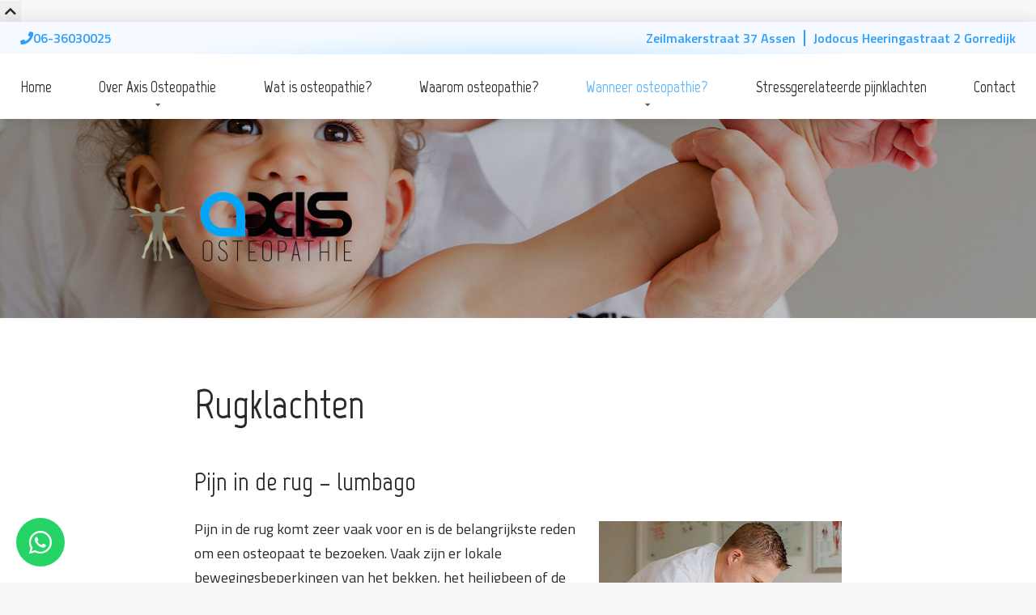

--- FILE ---
content_type: text/html; charset=utf-8
request_url: https://axis-osteopathie.nl/wanneer-osteopathie/volwassenen/rugklachten
body_size: 10879
content:
<!DOCTYPE html>
<html lang="nl-NL" dir="ltr">
        
<head>
    
            <meta name="viewport" content="width=device-width, initial-scale=1.0">
        <meta http-equiv="X-UA-Compatible" content="IE=edge" />
        

        
            
         <meta charset="utf-8">
	<meta name="description" content="Rugklachten, pijn in de rug, rugpijn, lumbago komt zeer vaak voor en is de grootste reden om een osteopaat te bezoeken. Axis Osteopathie Assen en Gorredijk">
	<meta name="generator" content="MYOB">
	<title>Rugklachten, Axis osteopathie helpt u in Assen en Gorredijk</title>
	<link href="/templates/g5_helium/favicon.ico" rel="icon" type="image/vnd.microsoft.icon">

    <link href="/media/vendor/joomla-custom-elements/css/joomla-alert.min.css?0.4.1" rel="stylesheet">
	<link href="https://axis-osteopathie.nl/plugins/content/takties_imagegallery/assets/css/jquery.fancybox.min.css" rel="stylesheet">
	<link href="https://axis-osteopathie.nl/modules/mod_takties_header/assets/css/style.css" rel="stylesheet">
	<link href="/media/gantry5/engines/nucleus/css-compiled/nucleus.css" rel="stylesheet">
	<link href="/templates/g5_helium/custom/css-compiled/helium_9.css" rel="stylesheet">
	<link href="/media/gantry5/engines/nucleus/css-compiled/bootstrap5.css" rel="stylesheet">
	<link href="/media/system/css/joomla-fontawesome.min.css" rel="stylesheet">
	<link href="/media/plg_system_debug/css/debug.css" rel="stylesheet">
	<link href="/media/gantry5/assets/css/font-awesome6-all.min.css" rel="stylesheet">
	<link href="/templates/g5_helium/custom/css-compiled/helium-joomla_9.css" rel="stylesheet">
	<link href="/templates/g5_helium/custom/css-compiled/custom_9.css" rel="stylesheet">
	<link href="https://axis-osteopathie.nl/plugins/system/takties_totop/assets/css/style.css" rel="stylesheet">

    <script type="application/json" class="joomla-script-options new">{"joomla.jtext":{"MOD_TAKTIESFORM_AJAX_OK":"Bericht verstuurd","MOD_TAKTIESFORM_AJAX_FAIL":"Interne fout opgetreden. Probeer het nogmaals of neem contact op met de beheerder van de website.","MOD_TAKTIESFORM_SEND_FAIL":"Probleem met versturen. Probeer het nogmaals of neem contact op met de beheerder van de website.","MOD_TAKTIESFORM_CAPTCHA_LOW":"Lage Captcha Score","MOD_TAKTIESFORM_WRONG_CAPTCHA":"Captcha Error","ERROR":"Fout","MESSAGE":"Bericht","NOTICE":"Attentie","WARNING":"Waarschuwing","JCLOSE":"Sluiten","JOK":"Ok","JOPEN":"Open","JLIB_FORM_CONTAINS_INVALID_FIELDS":"Het formulier kan niet worden verzonden omdat verplichte gegevens ontbreken. <br> Corrigeer de gemarkeerde velden en probeer het opnieuw.","JLIB_FORM_FIELD_REQUIRED_VALUE":"Vul dit veld in","JLIB_FORM_FIELD_REQUIRED_CHECK":"Een van de opties moet worden geselecteerd","JLIB_FORM_FIELD_INVALID_VALUE":"Deze waarde is niet geldig"},"system.paths":{"root":"","rootFull":"https:\/\/axis-osteopathie.nl\/","base":"","baseFull":"https:\/\/axis-osteopathie.nl\/"},"csrf.token":"4283423ab33d0cac85722e6637a22dc1"}</script>
	<script src="/media/system/js/core.min.js?a3d8f8"></script>
	<script src="/media/system/js/fields/validate.min.js?75ac5d" type="module"></script>
	<script src="/media/vendor/jquery/js/jquery.min.js?3.7.1"></script>
	<script src="/media/legacy/js/jquery-noconflict.min.js?504da4"></script>
	<script src="/media/vendor/bootstrap/js/alert.min.js?5.3.8" type="module"></script>
	<script src="/media/vendor/bootstrap/js/button.min.js?5.3.8" type="module"></script>
	<script src="/media/vendor/bootstrap/js/carousel.min.js?5.3.8" type="module"></script>
	<script src="/media/vendor/bootstrap/js/collapse.min.js?5.3.8" type="module"></script>
	<script src="/media/vendor/bootstrap/js/dropdown.min.js?5.3.8" type="module"></script>
	<script src="/media/vendor/bootstrap/js/modal.min.js?5.3.8" type="module"></script>
	<script src="/media/vendor/bootstrap/js/offcanvas.min.js?5.3.8" type="module"></script>
	<script src="/media/vendor/bootstrap/js/popover.min.js?5.3.8" type="module"></script>
	<script src="/media/vendor/bootstrap/js/scrollspy.min.js?5.3.8" type="module"></script>
	<script src="/media/vendor/bootstrap/js/tab.min.js?5.3.8" type="module"></script>
	<script src="/media/vendor/bootstrap/js/toast.min.js?5.3.8" type="module"></script>
	<script src="/media/system/js/messages.min.js?9a4811" type="module"></script>
	<script src="https://axis-osteopathie.nl/plugins/content/takties_imagegallery/assets/js/fancybox.nl.min.js"></script>
	<script src="https://axis-osteopathie.nl//modules/mod_takties_form/assets/script.js"></script>
	<script src="https://www.google.com/recaptcha/api.js?hl=nl&amp;onload=TaktiesFormInitCaptcha&amp;render=explicit"></script>
	<script src="https://axis-osteopathie.nl/modules/mod_takties_articles/assets/js/owl.carousel.min.js"></script>
	<script src="https://axis-osteopathie.nl/plugins/system/takties_totop/assets/js/script.js"></script>
	<script src="https://axis-osteopathie.nl/plugins/system/takties_totop/assets/js/moveTo.min.js"></script>
	<script type="application/ld+json">{"@context":"https://schema.org","@graph":[{"@type":"Organization","@id":"https://axis-osteopathie.nl/#/schema/Organization/base","name":"Axis-Osteopathie","url":"https://axis-osteopathie.nl/"},{"@type":"WebSite","@id":"https://axis-osteopathie.nl/#/schema/WebSite/base","url":"https://axis-osteopathie.nl/","name":"Axis-Osteopathie","publisher":{"@id":"https://axis-osteopathie.nl/#/schema/Organization/base"}},{"@type":"WebPage","@id":"https://axis-osteopathie.nl/#/schema/WebPage/base","url":"https://axis-osteopathie.nl/wanneer-osteopathie/volwassenen/rugklachten","name":"Rugklachten, Axis osteopathie helpt u in Assen en Gorredijk","description":"Rugklachten, pijn in de rug, rugpijn, lumbago komt zeer vaak voor en is de grootste reden om een osteopaat te bezoeken. Axis Osteopathie Assen en Gorredijk","isPartOf":{"@id":"https://axis-osteopathie.nl/#/schema/WebSite/base"},"about":{"@id":"https://axis-osteopathie.nl/#/schema/Organization/base"},"inLanguage":"nl-NL"},{"@type":"Article","@id":"https://axis-osteopathie.nl/#/schema/com_content/article/8","name":"Rugklachten","headline":"Rugklachten","inLanguage":"nl-NL","isPartOf":{"@id":"https://axis-osteopathie.nl/#/schema/WebPage/base"}}]}</script>

    
                    <!-- Google tag (gtag.js) -->
<script async src="https://www.googletagmanager.com/gtag/js?id=G-B1B60XDSYR"></script>
<script>
  window.dataLayer = window.dataLayer || [];
  function gtag(){dataLayer.push(arguments);}
  gtag('js', new Date());
  gtag('config', 'G-B1B60XDSYR');
</script>

<!-- Google Tag Manager -->
<script>(function(w,d,s,l,i){w[l]=w[l]||[];w[l].push({'gtm.start':
new Date().getTime(),event:'gtm.js'});var f=d.getElementsByTagName(s)[0],
j=d.createElement(s),dl=l!='dataLayer'?'&l='+l:'';j.async=true;j.src=
'https://www.googletagmanager.com/gtm.js?id='+i+dl;f.parentNode.insertBefore(j,f);
})(window,document,'script','dataLayer','GTM-KWV2H4QQ');</script>
<!-- End Google Tag Manager -->
            
</head>

    <body class="site com_content view-article no-layout no-task dir-ltr itemid-116 outline-9 g-offcanvas-left g-axis g-style-preset1">
        <!-- Google Tag Manager (noscript) -->
<noscript><iframe src="https://www.googletagmanager.com/ns.html?id=GTM-KWV2H4QQ"
height="0" width="0" style="display:none;visibility:hidden"></iframe></noscript>
<!-- End Google Tag Manager (noscript) -->
                    

        <div id="g-offcanvas"  data-g-offcanvas-swipe="1" data-g-offcanvas-css3="1">
                        <div class="g-grid">                        

        <div class="g-block size-100">
             <div id="mobile-menu-7698-particle" class="g-content g-particle">            <div id="g-mobilemenu-container" data-g-menu-breakpoint="1000px"></div>
            </div>
        </div>
            </div>
    </div>
        <button data-target='#' class='totop moveTo' data-mt-duration='1000' rel='nofollow'><i class='fas fa-chevron-up'></i></button><div id="g-page-surround">
            <div class="g-offcanvas-hide g-offcanvas-toggle" role="navigation" data-offcanvas-toggle aria-controls="g-offcanvas" aria-expanded="false"><i class="fa fa-fw fa-bars"></i></div>                        

                                
                <section id="g-navigation" class="g-flushed">
                <div class="g-container">                                <div class="g-grid">                        

        <div class="g-block size-100">
             <div class="g-content">
                                    <div class="platform-content"><div class="top moduletable ">
        
<div id="mod-custom114" class="mod-custom custom">
    <div class="contact-top">
      <div class="phone-top">
	  	<a href="tel:+31636030025"><i class="fa-solid fa-phone"></i>06-36030025</a>
      </div>	
	  <div class="address-top">
	    <a href="/?Itemid=111" title="Ga naar contact pagina">Zeilmakerstraat 37 Assen</a>
		<a href="/?Itemid=111" title="Ga naar contact pagina">Jodocus Heeringastraat 2 Gorredijk</a>
	 </div>
</div></div>
</div></div>
            
        </div>
        </div>
            </div>
                            <div class="g-grid">                        

        <div class="g-block size-100">
             <div id="menu-6726-particle" class="g-content g-particle">            <nav class="g-main-nav" data-g-hover-expand="true">
        <ul class="g-toplevel">
                                                                                                                
        
                
        
                
        
        <li class="g-menu-item g-menu-item-type-component g-menu-item-101 g-standard  " title="Home">
                            <a class="g-menu-item-container" href="/">
                                                                <span class="g-menu-item-content">
                                    <span class="g-menu-item-title">Home</span>
            
                    </span>
                                                </a>
                                </li>
    
                                                                                                
        
                
        
                
        
        <li class="g-menu-item g-menu-item-type-component g-menu-item-106 g-parent g-standard g-menu-item-link-parent " title="Over Axis Osteopathie">
                            <a class="g-menu-item-container" href="/over-axis-osteopathie">
                                                                <span class="g-menu-item-content">
                                    <span class="g-menu-item-title">Over Axis Osteopathie</span>
            
                    </span>
                    <span class="g-menu-parent-indicator" data-g-menuparent=""></span>                            </a>
                                                                            <ul class="g-dropdown g-inactive g-fade g-dropdown-right">
            <li class="g-dropdown-column">
                        <div class="g-grid">
                        <div class="g-block size-100">
            <ul class="g-sublevel">
                <li class="g-level-1 g-go-back">
                    <a class="g-menu-item-container" href="#" data-g-menuparent=""><span>Back</span></a>
                </li>
                                                                                                                    
        
                
        
                
        
        <li class="g-menu-item g-menu-item-type-component g-menu-item-208  " title="De Osteopaten">
                            <a class="g-menu-item-container" href="/over-axis-osteopathie/de-osteopaten">
                                                                <span class="g-menu-item-content">
                                    <span class="g-menu-item-title">De Osteopaten</span>
            
                    </span>
                                                </a>
                                </li>
    
                                                                                                
        
                
        
                
        
        <li class="g-menu-item g-menu-item-type-component g-menu-item-110  " title="Kosten en vergoedingen">
                            <a class="g-menu-item-container" href="/over-axis-osteopathie/kosten-en-vergoedingen">
                                                                <span class="g-menu-item-content">
                                    <span class="g-menu-item-title">Kosten en vergoedingen</span>
            
                    </span>
                                                </a>
                                </li>
    
                                                                                                
        
                
        
                
        
        <li class="g-menu-item g-menu-item-type-component g-menu-item-149  " title="Vacatures">
                            <a class="g-menu-item-container" href="/over-axis-osteopathie/vacatures">
                                                                <span class="g-menu-item-content">
                                    <span class="g-menu-item-title">Vacatures</span>
            
                    </span>
                                                </a>
                                </li>
    
    
            </ul>
        </div>
            </div>

            </li>
        </ul>
            </li>
    
                                                                                                
        
                
        
                
        
        <li class="g-menu-item g-menu-item-type-component g-menu-item-107 g-standard  " title="Wat is osteopathie?">
                            <a class="g-menu-item-container" href="/wat-is-osteopathie">
                                                                <span class="g-menu-item-content">
                                    <span class="g-menu-item-title">Wat is osteopathie?</span>
            
                    </span>
                                                </a>
                                </li>
    
                                                                                                
        
                
        
                
        
        <li class="g-menu-item g-menu-item-type-component g-menu-item-108 g-standard  " title="Waarom osteopathie?">
                            <a class="g-menu-item-container" href="/waarom-osteopathie">
                                                                <span class="g-menu-item-content">
                                    <span class="g-menu-item-title">Waarom osteopathie?</span>
            
                    </span>
                                                </a>
                                </li>
    
                                                                                                
        
                
        
                
        
        <li class="g-menu-item g-menu-item-type-component g-menu-item-109 g-parent active g-standard g-menu-item-link-parent " title="Wanneer osteopathie?">
                            <a class="g-menu-item-container" href="/wanneer-osteopathie">
                                                                <span class="g-menu-item-content">
                                    <span class="g-menu-item-title">Wanneer osteopathie?</span>
            
                    </span>
                    <span class="g-menu-parent-indicator" data-g-menuparent=""></span>                            </a>
                                                                            <ul class="g-dropdown g-inactive g-fade g-dropdown-right">
            <li class="g-dropdown-column">
                        <div class="g-grid">
                        <div class="g-block size-100">
            <ul class="g-sublevel">
                <li class="g-level-1 g-go-back">
                    <a class="g-menu-item-container" href="#" data-g-menuparent=""><span>Back</span></a>
                </li>
                                                                                                                    
        
                
        
                
        
        <li class="g-menu-item g-menu-item-type-separator g-menu-item-209 g-parent active  " title="Volwassenen">
                            <div class="g-menu-item-container" data-g-menuparent="">                                                                            <span class="g-separator g-menu-item-content">            <span class="g-menu-item-title">Volwassenen</span>
            </span>
                                        <span class="g-menu-parent-indicator"></span>                            </div>                                                                <ul class="g-dropdown g-inactive g-fade g-dropdown-right">
            <li class="g-dropdown-column">
                        <div class="g-grid">
                        <div class="g-block size-100">
            <ul class="g-sublevel">
                <li class="g-level-2 g-go-back">
                    <a class="g-menu-item-container" href="#" data-g-menuparent=""><span>Back</span></a>
                </li>
                                                                                                                    
        
                
        
                
        
        <li class="g-menu-item g-menu-item-type-component g-menu-item-116 active  " title="Rugklachten">
                            <a class="g-menu-item-container" href="/wanneer-osteopathie/volwassenen/rugklachten">
                                                                <span class="g-menu-item-content">
                                    <span class="g-menu-item-title">Rugklachten</span>
            
                    </span>
                                                </a>
                                </li>
    
                                                                                                
        
                
        
                
        
        <li class="g-menu-item g-menu-item-type-component g-menu-item-117  " title="Ischias">
                            <a class="g-menu-item-container" href="/wanneer-osteopathie/volwassenen/ischias">
                                                                <span class="g-menu-item-content">
                                    <span class="g-menu-item-title">Ischias</span>
            
                    </span>
                                                </a>
                                </li>
    
                                                                                                
        
                
        
                
        
        <li class="g-menu-item g-menu-item-type-component g-menu-item-118  " title="Schouderklachten">
                            <a class="g-menu-item-container" href="/wanneer-osteopathie/volwassenen/schouderklachten">
                                                                <span class="g-menu-item-content">
                                    <span class="g-menu-item-title">Schouderklachten</span>
            
                    </span>
                                                </a>
                                </li>
    
                                                                                                
        
                
        
                
        
        <li class="g-menu-item g-menu-item-type-component g-menu-item-120  " title="Kniepijn ">
                            <a class="g-menu-item-container" href="/wanneer-osteopathie/volwassenen/kniepijn">
                                                                <span class="g-menu-item-content">
                                    <span class="g-menu-item-title">Kniepijn </span>
            
                    </span>
                                                </a>
                                </li>
    
                                                                                                
        
                
        
                
        
        <li class="g-menu-item g-menu-item-type-component g-menu-item-122  " title="Menstruatieklachten">
                            <a class="g-menu-item-container" href="/wanneer-osteopathie/volwassenen/menstruatieklachten">
                                                                <span class="g-menu-item-content">
                                    <span class="g-menu-item-title">Menstruatieklachten</span>
            
                    </span>
                                                </a>
                                </li>
    
                                                                                                
        
                
        
                
        
        <li class="g-menu-item g-menu-item-type-component g-menu-item-123  " title="Hoofdpijn">
                            <a class="g-menu-item-container" href="/wanneer-osteopathie/volwassenen/hoofdpijn">
                                                                <span class="g-menu-item-content">
                                    <span class="g-menu-item-title">Hoofdpijn</span>
            
                    </span>
                                                </a>
                                </li>
    
                                                                                                
        
                
        
                
        
        <li class="g-menu-item g-menu-item-type-component g-menu-item-121  " title="Klachten na operaties">
                            <a class="g-menu-item-container" href="/wanneer-osteopathie/volwassenen/klachten-na-operaties">
                                                                <span class="g-menu-item-content">
                                    <span class="g-menu-item-title">Klachten na operaties</span>
            
                    </span>
                                                </a>
                                </li>
    
                                                                                                
        
                
        
                
        
        <li class="g-menu-item g-menu-item-type-component g-menu-item-119  " title="Nekklachten">
                            <a class="g-menu-item-container" href="/wanneer-osteopathie/volwassenen/nekklachten">
                                                                <span class="g-menu-item-content">
                                    <span class="g-menu-item-title">Nekklachten</span>
            
                    </span>
                                                </a>
                                </li>
    
                                                                                                
        
                
        
                
        
        <li class="g-menu-item g-menu-item-type-component g-menu-item-304  " title="Hart">
                            <a class="g-menu-item-container" href="/wanneer-osteopathie/volwassenen/hart">
                                                                <span class="g-menu-item-content">
                                    <span class="g-menu-item-title">Hart</span>
            
                    </span>
                                                </a>
                                </li>
    
                                                                                                
        
                
        
                
        
        <li class="g-menu-item g-menu-item-type-component g-menu-item-305  " title="Longen">
                            <a class="g-menu-item-container" href="/wanneer-osteopathie/volwassenen/longen">
                                                                <span class="g-menu-item-content">
                                    <span class="g-menu-item-title">Longen</span>
            
                    </span>
                                                </a>
                                </li>
    
                                                                                                
        
                
        
                
        
        <li class="g-menu-item g-menu-item-type-component g-menu-item-306  " title="Middenrif">
                            <a class="g-menu-item-container" href="/wanneer-osteopathie/volwassenen/middenrif">
                                                                <span class="g-menu-item-content">
                                    <span class="g-menu-item-title">Middenrif</span>
            
                    </span>
                                                </a>
                                </li>
    
                                                                                                
        
                
        
                
        
        <li class="g-menu-item g-menu-item-type-component g-menu-item-307  " title="Slokdarm">
                            <a class="g-menu-item-container" href="/wanneer-osteopathie/volwassenen/slokdarm">
                                                                <span class="g-menu-item-content">
                                    <span class="g-menu-item-title">Slokdarm</span>
            
                    </span>
                                                </a>
                                </li>
    
    
            </ul>
        </div>
            </div>

            </li>
        </ul>
            </li>
    
                                                                                                
        
                
        
                
        
        <li class="g-menu-item g-menu-item-type-separator g-menu-item-210 g-parent  " title="Baby&#039;s en Kinderen">
                            <div class="g-menu-item-container" data-g-menuparent="">                                                                            <span class="g-separator g-menu-item-content">            <span class="g-menu-item-title">Baby&#039;s en Kinderen</span>
            </span>
                                        <span class="g-menu-parent-indicator"></span>                            </div>                                                                <ul class="g-dropdown g-inactive g-fade g-dropdown-right">
            <li class="g-dropdown-column">
                        <div class="g-grid">
                        <div class="g-block size-100">
            <ul class="g-sublevel">
                <li class="g-level-2 g-go-back">
                    <a class="g-menu-item-container" href="#" data-g-menuparent=""><span>Back</span></a>
                </li>
                                                                                                                    
        
                
        
                
        
        <li class="g-menu-item g-menu-item-type-component g-menu-item-124  " title="Darmkrampjes">
                            <a class="g-menu-item-container" href="/wanneer-osteopathie/baby-s-en-kinderen/darmkrampjes">
                                                                <span class="g-menu-item-content">
                                    <span class="g-menu-item-title">Darmkrampjes</span>
            
                    </span>
                                                </a>
                                </li>
    
                                                                                                
        
                
        
                
        
        <li class="g-menu-item g-menu-item-type-component g-menu-item-125  " title="Huilbaby&#039;s">
                            <a class="g-menu-item-container" href="/wanneer-osteopathie/baby-s-en-kinderen/huilbaby-s">
                                                                <span class="g-menu-item-content">
                                    <span class="g-menu-item-title">Huilbaby&#039;s</span>
            
                    </span>
                                                </a>
                                </li>
    
                                                                                                
        
                
        
                
        
        <li class="g-menu-item g-menu-item-type-component g-menu-item-226  " title="Reflux">
                            <a class="g-menu-item-container" href="/wanneer-osteopathie/baby-s-en-kinderen/reflux">
                                                                <span class="g-menu-item-content">
                                    <span class="g-menu-item-title">Reflux</span>
            
                    </span>
                                                </a>
                                </li>
    
    
            </ul>
        </div>
            </div>

            </li>
        </ul>
            </li>
    
                                                                                                
        
                
        
                
        
        <li class="g-menu-item g-menu-item-type-component g-menu-item-511  " title="Stressgerelateerde pijnklachten">
                            <a class="g-menu-item-container" href="/wanneer-osteopathie/stressgerelateerde-pijnklachten">
                                                                <span class="g-menu-item-content">
                                    <span class="g-menu-item-title">Stressgerelateerde pijnklachten</span>
            
                    </span>
                                                </a>
                                </li>
    
    
            </ul>
        </div>
            </div>

            </li>
        </ul>
            </li>
    
                                                                                                
        
                
        
                
        
        <li class="g-menu-item g-menu-item-type-component g-menu-item-418 g-standard  " title="Stressgerelateerde pijnklachten">
                            <a class="g-menu-item-container" href="/stressgerelateerde-pijnklachten">
                                                                <span class="g-menu-item-content">
                                    <span class="g-menu-item-title">Stressgerelateerde pijnklachten</span>
            
                    </span>
                                                </a>
                                </li>
    
                                                                                                
        
                
                                                                                                                                        
                
        
        <li class="g-menu-item g-menu-item-type-url g-menu-item-111 g-standard  " title="Contact">
                            <a class="g-menu-item-container moveTo" href="#g-contact" data-mt-tolerance="100">
                                                                <span class="g-menu-item-content">
                                    <span class="g-menu-item-title">Contact</span>
            
                    </span>
                                                </a>
                                </li>
    
    
        </ul>
    </nav>
            </div>
        </div>
            </div>
            </div>
        
    </section>
                    
                <header id="g-header">
                <div class="g-container">                                <div class="g-grid">                        

        <div class="g-block size-100">
             <div class="g-content">
                                    <div class="platform-content"><div class="header moduletable ">
        
<div class="takties-header-wrapper" id="takties-header-121">

	<div class="takties-header-overlay">

		<div class="columns">
			<div class="column">
									<div class="header-logo"> 
						<a href="https://axis-osteopathie.nl/">
							<img src="/images/logo/axis_logo2.png#joomlaImage://local-images/logo/axis_logo2.png?width=600&height=188">
						</a>
					</div>
					<ul class="checklist">
					    <li><i class="fas fa-check"></i>Voor een vrij en beweeglijk lichaam</li>
					    <li><i class="fas fa-check"></i>Voor de behandeling van fysieke (pijn)klachten en ongemakken</li>
					    <li><i class="fas fa-check"></i>Acute en chronische (pijn)klachten</li>
					</ul>
							</div>
			<div class="column">
				<ul class="checklist">
				    <li><i class="fas fa-check"></i>Sinds 2014</li>
				    <li><i class="fas fa-check"></i>Meer dan 20.000 behandelingen</li>
				</ul>
							</div>
		</div>

	</div>
	
	<div class="takties-header-content">
		
					<div class="takties-header-image">
				<img src ="https://axis-osteopathie.nl/images/headers/slider1.jpg">
			</div>
					<div class="takties-header-image">
				<img src ="https://axis-osteopathie.nl/images/headers/slider2.jpg">
			</div>
					<div class="takties-header-image">
				<img src ="https://axis-osteopathie.nl/images/headers/slider3.jpg">
			</div>
					<div class="takties-header-image">
				<img src ="https://axis-osteopathie.nl/images/headers/slider4.jpg">
			</div>
					<div class="takties-header-image">
				<img src ="https://axis-osteopathie.nl/images/headers/slider5.jpg">
			</div>
					<div class="takties-header-image">
				<img src ="https://axis-osteopathie.nl/images/headers/slider6.jpg">
			</div>
					<div class="takties-header-image">
				<img src ="https://axis-osteopathie.nl/images/headers/slider7.jpg">
			</div>
		
	</div>
</div>

<script>
jQuery(document).ready(function() {
	let taktiesHeader = jQuery('#takties-header-121 .takties-header-content');
	let totalHeaderImages = taktiesHeader.find('.takties-header-image').length;
	taktiesHeader.find('.takties-header-image').eq(Math.floor(Math.random()*totalHeaderImages)).addClass('active');
	setInterval(function() {
		animateHeader(taktiesHeader);
	}, 5000);
});

function animateHeader(taktiesHeader) {
    if (taktiesHeader.find('.active').next('.takties-header-image')[0]) {
    	taktiesHeader.find('.active').removeClass('active').next().addClass('active');

    } else {
    	taktiesHeader.find('.takties-header-image').last().removeClass('active');
    	taktiesHeader.find('.takties-header-image').first().addClass('active');          
    }
}
</script></div></div>
            
        </div>
        </div>
            </div>
            </div>
        
    </header>
    
                                
                
    
                <section id="g-container-main" class="g-wrapper">
                <div class="g-container">                    <div class="g-grid">                        

        <div class="g-block size-100">
             <section id="g-mainbar">
                                        <div class="g-grid">                        

        <div class="g-block size-100">
             <div class="g-system-messages">
                                            <div id="system-message-container" aria-live="polite"></div>

            
    </div>
        </div>
            </div>
                            <div class="g-grid">                        

        <div class="g-block size-100">
             <div class="g-content">
                                                            <div class="platform-content container"><div class="row"><div class="col"><div class="com-content-article item-page">
    <meta itemprop="inLanguage" content="nl-NL">
    
    
        <div class="page-header">

        
        <h1>
            Rugklachten                    </h1>
                        
    </div>
        
        
    
    
        
                                                <div class="com-content-article__body">
        <h2>Pijn in de rug – lumbago</h2>

<img class="article-image align-right" src="/images/wanneer/rugklachten/rugklachten_1.jpg" alt=""/>
<p>Pijn in de rug komt zeer vaak voor en is de belangrijkste reden om een osteopaat te bezoeken. Vaak zijn er lokale bewegingsbeperkingen van het bekken, het heiligbeen of de onderstewervels die de klachten geven. De oorzaken hiervan kunnen heel divers zijn!</p>

<p>Zo kunnen spanningen in de bekkenbodem of blokkades in de voet bewegingsbeperkingen geven aan de onderzijde van het bekken en heiligbeen. Spanningen rondom de bekkenbodem kent weer zijn eigen oorzaken. Vaak zijn hier de bekkenorganen verantwoordelijk voor. Blokkades in de voet kunnen bijvoorbeeld veroorzaakt worden door een verstapping of verzwikking. Spanningen, verklevingen en verkrampingen in de buik hebben ook zijn nadelige invloeden op de bewegelijkheid van de wervelkolom, het bekken en het heiligbeen waardoor er mogelijk rugpijn kan ontstaan.<img class="article-image align-left" src="/images/wanneer/rugklachten/rugklachten_2.jpg" alt="" /> Ook kunnen rugklachten veroorzaakt worden door te veel spanning op het middenrif; deze heeft op zijn beurt weer verschillende oorzaken.</p>

<p>Axis Osteopathie onderzoekt het gehele lichaam, achterhaalt de oorzaak van uw rugpijn en behandeld deze waar nodig is. Op deze manier wordt de oorzaak van uw pijn in de rug behandeld en levert dit een beter resultaat op.</p>

<!-- START: Modules Anywhere -->
<div id="mod-custom146" class="mod-custom custom">
    <h2>Waar vindt u ons?</h2>
<p>Axis Osteopathie is gevestigd in Assen (Drenthe, Assen Noord, wijk Marsdijk) en in Gorredijk(Friesland). Door deze twee vestigingen is de bereikbaarheid van de Axis Osteopathie groot en gemakkelijk.</p>
<p>Zo is Axis Osteopathie Assen eenvoudig bereikbaar vanuit Vries, Tynaarlo, Zuidlaren, Annen, Gieten, Borger, Rolde, Appelscha, Smilde, Hooghalen en Beilen.</p>
<p>Vanuit Jubbega, Donkerbroek, Oosterwolde, Olderberkoop, Heerenveen, Drachten en Beetsterzwaag is Axis Osteopathie Gorredijk op korte afstand en zo eenvoudig te bereiken.</p></div>
<!-- END: Modules Anywhere -->

<p>Heeft u rugklachten en wilt u weten wat wij voor u kunnen betekenen? Neem dan contact met ons op, wij helpen u graag verder.</p>     </div>

        
                                        </div></div></div></div>
    
            
    </div>
        </div>
            </div>
            
    </section>
        </div>
            </div>
    </div>
        
    </section>
    
                    
                <section id="g-contact">
                <div class="g-container">                                <div class="g-grid">                        

        <div class="g-block size-100 center">
             <div class="g-content">
                                    <div class="platform-content"><div class="contact moduletable ">
        
<div id="mod-custom97" class="mod-custom custom">
    <div class="content width--1000">
<h2>Contact</h2>
<p>U kunt Axis telefonisch bereiken, via WhatsApp en SMS of vul het contactformulier in.</p>

<div class="spacer"></div>
  
<div class="columns">
	<div class="column width--50">
		<div class="praktijkinfo">
			<h3>Axis Osteopathie Assen</h3>
          <p><a href="tel:+31636030025">Tel: 06 36 03 00 25 (Centraal Nummer)</a></p>
<p><a target="_blank" href="https://maps.app.goo.gl/XFmE7BfquEh3pqCu6"><i class="fa-solid fa-location-dot"></i> Googlemaps</a></p>
          <p>Drenthe - Assen Noord - Marsdijk<br>
			Zeilmakerstraat 37<br>9403 VA Assen</p>
			<a class=takties-button href="https://agenda.crossuite.com/AXIS/step1">Maak online uw afspraak</a>
		</div>
		<div class="praktijkinfo">
			<h3>Axis Osteopathie Gorredijk</h3>
            <p><a target="_blank" href="https://maps.app.goo.gl/6MLwPi13YFjNWHYx6"><i class="fa-solid fa-location-dot"></i> Googlemaps</a></p>
			<p>Friesland<br>
			Jodocus Heeringastraat 2<br>8401 DC Gorredijk</p>
			<!--<a href="tel:+31627144175"><strong>Tel</strong><em>06 27 14 41 75</em></a>-->
			<!--<p>U kunt Axis telefonisch bereiken, via WhatsApp en sms of vul het contactformulier hiernaast in.</p></p>-->
			<a class=takties-button href="https://agenda.crossuite.com/AXIS/step1">Maak online uw afspraak</a>
		</div>
	</div>
	<div class="column width--50">
		<!-- START: Modules Anywhere -->
<div id="mod-taktiesform-143" class="taktiesform-wrapper ">
	<form class="taktiesform form-validate"
		id="taktiesform-143"
		action="https://axis-osteopathie.nl/index.php?option=com_ajax&module=takties_form&method=sendMessage&format=json&id=143"
		method="post">
			
<div class="taktiesform-loading"></div>
<div class="taktiesform-content">

<!-- Custom fields -->

			<div class="taktiesform-row"><label class="form-label" id="naam" for="naam-143"><span>Naam<i class="fas fa-asterisk"></i></span></label><input 
				type="text"
				id="naam-143"
				placeholder="Naam"
			name="mailer_name"required="required"/></div><div class="taktiesform-row"><label class="form-label" id="e-mail" for="e-mail-143"><span>E-mail<i class="fas fa-asterisk"></i></span></label><input 
				type="email"
				id="e-mail-143"
				placeholder="E-mail"
			
					name="mailer_email"
					pattern="^[\w\-\.]+@([\w\-]+\.)+[\w\-]{2,4}$"
				required="required"/></div><div class="taktiesform-row"><label class="form-label" id="telefoon" for="telefoon-143"><span>Telefoon<i class="fas fa-asterisk"></i></span></label><input 
				type="tel"
				id="telefoon-143"
				placeholder="Telefoon"
			name="telefoon"required="required"pattern="[0-9]{10}"/></div><div class="taktiesform-row"><label class="form-label" id="onderwerp" for="onderwerp-143"><span>Onderwerp<i class="fas fa-asterisk"></i></span></label><input 
				type="text"
				id="onderwerp-143"
				placeholder="Onderwerp"
			name="onderwerp"required="required"/></div><div class="taktiesform-row"><label class="form-label" id="bericht" for="bericht-143"><span>Bericht<i class="fas fa-asterisk"></i></span></label><textarea 
				type="textarea"
				id="bericht-143"
				placeholder="Bericht"
			name="bericht"required="required"rows="4"></textarea></div>	
<!-- Checkboxes -->

	<fieldset class="takties-checkboxes" id="terms_and_conditions">

		
			<input class="form-check-input" type="checkbox" name="taktiesform_terms_and_conditions_input"
				id="taktiesform_terms_and_conditions_input-143" value="0" required="required" title="Ik ga akkoord met het privacybeleid">

			<label class="form-check-label label_terms" for="taktiesform_terms_and_conditions_input-143"
				id="terms_and_conditions-lbl" aria-required="true">

				<a target="_blank" href="/privacyreglement">Ik ga akkoord met het privacybeleid</a>			</label>

		
	</fieldset>

<!-- Google reCaptcha -->

	<div class="taktiesform-g-recaptcha" id="taktiesform-g-recaptcha-143"
		data-sitekey="6Lel_NsZAAAAAO0_z7UD2WJvsjDGHduX1a2h2tIv" data-size="invisible" data-callback="TaktiesFormSubmit143">
	</div>

<!-- Buttons -->

	<div class="button-box active">
		<button id="taktiesform-send-143" class="takties-button" type="submit" />Versturen</button>
	</div>

</div>		<div class="taktiesform-message"></div>
	</form>
</div>

<script>
	function TaktiesFormSubmit143(token) {
        $('#taktiesform-143').trigger('submit');
    };
    $(document).ready(function () {
        $('#taktiesform-143').TaktiesForm({
            id: 143,
            redirect: '',
            allowedfiles: '',
            maxfilesize: 10		});
    });
</script>
<!-- END: Modules Anywhere -->
	</div>

</div>



  
</div>

</div>
</div></div>
            
        </div>
        </div>
            </div>
            </div>
        
    </section>
                    
                <section id="g-reviews">
                <div class="g-container">                                <div class="g-grid">                        

        <div class="g-block size-100">
             <div class="g-content">
                                    <div class="platform-content"><div class="reviews moduletable ">
        
<div class="content width--800 center">
    <p>Hieronder leest u de ervaringen van onze patiënten. Wilt u zelf ook een review delen? Klik op de Google Review-knop en vertel ons uw ervaring!</p>
</div>

<div class="content width--1000 center">
            <div class="takties-reviews-wrapper width--1000 align-center">
            <div class="takties-reviews owl-carousel module-148">
                                    <div class="takties-reviews-item" itemscope itemtype="https://schema.org/Article">
                        
<div class="takties-review-content">
            <h3 class="takties-review-title">
                    Anoniem                </h3>
                <div class="takties-review-text"><p>Ongeveer 1 1/2 maand geleden was ik in de praktijk met heftige pijn in oa. mijn heupen en uitstraling door mijn benen. Het was zo erg dat ik er nauwelijks van kon slapen. Eigenlijk al na de eerste behandeling was ik de ergste pijn al kwijt. Ik voel me op mijn gemak tijdens de behandelingen en ik vind dat de behandelaar enorm veel kennis van het menselijk lichaam heeft en bij de nabespreking van de behandeling kwam ook aan de orde waar de klachten mogelijk vandaan kwamen. Zo kreeg ik meer inzicht om thuis met mijzelf aan de slag te gaan.'</p></div>
    </div>                    </div>
                                    <div class="takties-reviews-item" itemscope itemtype="https://schema.org/Article">
                        
<div class="takties-review-content">
            <h3 class="takties-review-title">
                    Ina M.                </h3>
                <div class="takties-review-text"><p>Na een lange weg bij diverse "peuten" vanwege heftige pijnklachten aan de heup kwam ik bij Axis Osteophie in Assen terecht. Door Samuel Draijer ben ik een aantal keren behandeld en ik ben nu zo goed als pijnvrij. Wat mij aanspreekt is dat in de Osteopathie niet alleen naar de klacht, maar naar het totale lichaam gekeken wordt. Bij mij bleken de pijnklachten niet primair uit heup, maar uit andere delen van het lichaam te komen. Samuel is een integere behandelaar, geeft duidelijk aan wat hij gaat doen en wat hij beoogt met de behandeling. Ik ben zeer tevreden over deze behandelingsmethode.</p></div>
    </div>                    </div>
                                    <div class="takties-reviews-item" itemscope itemtype="https://schema.org/Article">
                        
<div class="takties-review-content">
            <h3 class="takties-review-title">
                    Tonia B.                </h3>
                <div class="takties-review-text"><p>Samuel is zeer vakkundig een luisterend oor, ga altijd met een flexibel lichaam de deur uit. Voor diverse klachten goed geholpen!</p></div>
    </div>                    </div>
                                    <div class="takties-reviews-item" itemscope itemtype="https://schema.org/Article">
                        
<div class="takties-review-content">
            <h3 class="takties-review-title">
                    Mike ten Westenend                </h3>
                <div class="takties-review-text"><p>Vakkundig heeft Samuel mij van mn klachten afgeholpen. Zijn behandelmethode is mij goed bevallen.</p></div>
    </div>                    </div>
                                    <div class="takties-reviews-item" itemscope itemtype="https://schema.org/Article">
                        
<div class="takties-review-content">
            <h3 class="takties-review-title">
                    R. V.                </h3>
                <div class="takties-review-text"><p>Zeer tevreden en goede ervaringen met Axis Osteopathie in Assen. In de 35e week van mijn zwangerschap bleek de kleine in mijn buik in stuit te liggen. Hiervoor ben ik twee keer naar Axis Osteopathie geweest om te kijken naar mogelijke lichamelijke oorzaken en dit te verbeteren. Bleek dat mijn rechterheup wat vast zat en mijn buik erg gespannen was. Dit is in twee behandelingen los en soepel gemaakt. Dit kon ik gelijk merken aan de ontspanning en de kleine in mijn buik is daarna weer gaan draaien. Bij de echo van 36 weken bleek dat de kleine weer goed met zijn hoofd naar beneden lag. Erg blij met de snelle en goede behandeling bij Axis Osteopathie.</p></div>
    </div>                    </div>
                                    <div class="takties-reviews-item" itemscope itemtype="https://schema.org/Article">
                        
<div class="takties-review-content">
            <h3 class="takties-review-title">
                    Marian Buivenga - Lammers                </h3>
                <div class="takties-review-text"><p>Ik kom al een aantal jaren naar volle tevredenheid bij Axis Osteopathie in Assen. Dit met meerdere en uiteenlopende klachten. Tot nu toe ben ik van al mijn klachten af en is mijn leven een stuk makkelijker geworden in alle opzichten. Samuel werkt rustig en voorzichtig en stemt zich helemaal af op mijn lichaam. Een echte aanrader dus!</p></div>
    </div>                    </div>
                                    <div class="takties-reviews-item" itemscope itemtype="https://schema.org/Article">
                        
<div class="takties-review-content">
            <h3 class="takties-review-title">
                    Jitske Mokkink                </h3>
                <div class="takties-review-text"><p>Wij zijn super tevreden over hoe hun werken. Dankzij hun is onze lieve dochter (nu 4 jaar) er nog. Na een opname vorig jaar in het ziekenhuis en sondevoeding te hebben gehad en na onderzoek er niks uit kwam uit wanhoop bij hun terecht gekomen. Ze luisteren ontzettend goed naar jou en nemen alle tijd voor je om te kijken waar evt. Oorzaken liggen. De 1ste sessie was onze dochter energieloos en lag ze als een stil/zielig vogeltje op de tafel. Amarins heeft alles stap voor stap met ons doorgenomen hoe ze is geboren en hoe alles is verlopen tot op heden. Ze had een vermoeden dat de navelomstrengeling bij de geboorte wel eens de oorzaak van alle problemen kon zijn en is haar gaan behandelen bij haar buik ,darmen en nek. Onze dochter werd boos en gaf pijn aan maar na de 1ste behandeling vroeg ze toen we thuis waren voor het eerst in haar leven (bijna 3) om een boterham(eten). Dit is zo bijzonder om mee te maken als ouders. Ze heeft uit eindelijk 5 behandelingen gehad en bij de laatste behandeling hadden wij een super vrolijk energiek meisje op de tafel liggen en zei ze zelfs dat ze niet meer geholpen hoefde te worden want Amarins had haar buikje beter gemaakt.. ontzettend bedankt voor jullie hulp en dat wij nu een levendig meisje hebben die fantastisch is.</p></div>
    </div>                    </div>
                                    <div class="takties-reviews-item" itemscope itemtype="https://schema.org/Article">
                        
<div class="takties-review-content">
            <h3 class="takties-review-title">
                    Ilse Van S.                </h3>
                <div class="takties-review-text"><p>Ik ben met onze zoon van 13 weken oud bij Samuel geweest, omdat hij megaveel onrust in zijn lijfje leek te hebben. Na mijn verhaal aangehoord te hebben, ging hij geduldig met ons kleine mannetje aan de slag. Zo onrustig als die kleine baby was, zo tevreden en ondernemend werd onze zoon vanaf twee dagen na de behandeling. Bedankt Samuel!!</p></div>
    </div>                    </div>
                                    <div class="takties-reviews-item" itemscope itemtype="https://schema.org/Article">
                        
<div class="takties-review-content">
            <h3 class="takties-review-title">
                    Hedwig Jacobs                </h3>
                <div class="takties-review-text"><p>Samuel heeft vorig jaar ons dochtertje van 10 weken oud behandeld voor een aantal blokkades in haar nek en hoofd. 4 behandelingen gehad en sindsdien gaat het helemaal goed met haar. Geen voorkeurshouding meer gehad daarna, goed slapen en geen uren huilen meer. Heeft haar, en ons, heel erg goed gedaan!</p></div>
    </div>                    </div>
                                    <div class="takties-reviews-item" itemscope itemtype="https://schema.org/Article">
                        
<div class="takties-review-content">
            <h3 class="takties-review-title">
                    Alex vG                </h3>
                <div class="takties-review-text"><p>Heeft mijn vrouw behandeld tegen hyperventilatie en somberheid. Oorzaak bleek heel ergens anders te zitten. Echt super resultaat al naar 2 behandelingen.</p></div>
    </div>                    </div>
                            </div>
        </div>
        <a class="googlereviews" href="https://search.google.com/local/writereview?placeid=ChIJv_-xqgslyEcR7_wKFD7P6ZI" target="_blank"><img src="/images/gui/google_reviews.png" title="Axis Osteopathie - Google Reviews"></a>
</div>


<script>
    $(document).ready(function(){
        $('.takties-reviews.owl-carousel.module-148').owlCarousel({
            responsive : {
                1000 : {
                    items : 3,
                    margin: 50,
                },
                600 : {
                    items : 2,
                    margin: 25,
                },
                0 : {
                    items : 1,
                    margin: 10,
                }
            },
            autoplay:true,
            autoplayHoverPause: true,
            mouseDrag: true,
            loop:true,
            dots:true,
        });
    });
</script>


</div></div>
            
        </div>
        </div>
            </div>
            </div>
        
    </section>
                    
                <footer id="g-footer">
                <div class="g-container">                                <div class="g-grid">                        

        <div class="g-block size-100">
             <div class="g-content">
                                    <div class="platform-content"><div class="footer moduletable ">
        
<div id="mod-custom144" class="mod-custom custom">
    <div class="columns">
	<div class="column width--33">
		<h3>Osteopaat gezocht (Assen en Gorredijk)</h3>
		<p>Axis Osteopathie is een goed lopende osteopathie praktijk met een gevarieerd patiëntenbestand. Ter versterking ben ik op zoek naar een collega osteopaat.</p>
		<p><a href="/over-axis-osteopathie/vacatures" class="readmore">Lees meer</a></p>
		<h3>Praktijkruimte te huur in Assen</h3>
		<p>Bent u therapeut (psycholoog/coach, diëtist, acupuncturist etc.) en op zoek naar een fijne praktijkruimte in Assen?</p>
		<p><a href="/praktijkruimte-te-huur" class="readmore">Lees meer</a></p>
	</div>
	<div class="column width--33">
    	<h3>Kijk eens op</h3>
		<ul class="footer-list">
			<li><a href="/wanneer-osteopathie/volwassenen/nekklachten">Nekklachten</a></li>
			<li><a href="/wanneer-osteopathie/volwassenen/schouderklachten">Schouderklachten</a></li>
			<li><a href="/wanneer-osteopathie/volwassenen/rugklachten">Rugklachten</a></li>
			<li><a href="/wanneer-osteopathie/volwassenen/ischias">Ischias</a></li>
		</ul>
		<h3>Informatie</h3>
		<ul>
			<li><a href="/downloads/algemene_voorwaarden_osteopathie_2025.pdf" target="_blank" title="Algemene voorwaarden">algemene voorwaarden</a></li>
			<li><a href="/privacyreglement" title="Privacyreglement">privacyreglement</a></li>
			<li><a href="/klachten-en-geschillen" title="Klachten en geschillen">klachten en geschillen</a></li>
			<li><a href="/copyright" title="Copyright">copyright</a></li>
			<li><a href="/disclaimer" title="Disclaimer">disclaimer</a></li>
			<li><a href="/cookies" title="Cookies">cookies</a></li>
		</ul>
	</div>
	<div class="column width--33">
		<h3>Praktijkgegevens</h3>
		<ul class="nolist">
			<li><strong>Drenthe - Assen Noord - Marsdijk</strong></li>
			<li>Zeilmakerstraat 37</li>
			<li>9403 VA Assen</li>
          <li><a target="_blank" href="https://maps.app.goo.gl/XFmE7BfquEh3pqCu6"><i class="fa-solid fa-location-dot"></i> Googlemaps</a></li>
		</ul>
		<ul class="nolist">
			<li><strong>Gorredijk - Friesland</strong></li>
			<li>Jodocus Heeringastraat 2</li>
			<li>8401 DC Gorredijk</li>
          <li><a target="_blank" href="https://maps.app.goo.gl/6MLwPi13YFjNWHYx6"><i class="fa-solid fa-location-dot"></i> Googlemaps</a></li>
		</ul>
		<ul class="nolist">
			<li>U kunt Axis telefonisch bereiken.<br>(Ook via WhatsApp en SMS)</li>
			<li><a href="tel:+31636030025">Tel: 06 36 03 00 25 (Centraal Nummer)</a></li>
			<!--<a href="tel:+31627144175">Tel: 06 27 14 41 75</a>-->
		</ul>
		<div class="socials">
            <a href="https://www.facebook.com/pages/Axis-Osteopathie/392318907588462?fref=ts" target="_blank"><i class="fa-brands fa-facebook-f"></i></a>
            <a href="https://nl.linkedin.com/pub/samuel-draijer/69/b00/32b/en" target="_blank"><i class="fa-brands fa-linkedin-in"></i></a>
        </div>
	</div>
</div></div>
</div></div>
            
        </div>
        </div>
            </div>
            </div>
        
    </footer>
                    
                <section id="g-copyright">
                <div class="g-container">                                <div class="g-grid">                        

        <div class="g-block size-100">
             <div id="copyright-1214-particle" class="g-content g-particle">            <div class="g-copyright ">
    &copy;
            Axis Osteopathie
            2026
    <br />Realisatie: <a href="https://www.takties.nl">Takties.nl</a></div>
            </div>
        </div>
            </div>
            </div>
        
    </section>
    
                        

        </div>
                    

                        <script type="text/javascript" src="/media/gantry5/assets/js/main.js"></script>
    <script type="text/javascript" src="/templates/g5_helium/custom/js/takties.js"></script>
    

    

        
    <div class="takties-whatsapp"><a class="takties-whatsapp-button" href="https://api.whatsapp.com/send?phone=31636030025&text=" target="_blank"><i class="fab fa-whatsapp"></i></a>
            </div>
            <script>
                $(document).ready(function() {
                    setTimeout(function() {
                        $(".takties-whatsapp").addClass("active");  
                    }, 1000);
                });
            </script></body>
</html>


--- FILE ---
content_type: text/html; charset=utf-8
request_url: https://www.google.com/recaptcha/api2/anchor?ar=1&k=6Lel_NsZAAAAAO0_z7UD2WJvsjDGHduX1a2h2tIv&co=aHR0cHM6Ly9heGlzLW9zdGVvcGF0aGllLm5sOjQ0Mw..&hl=nl&v=PoyoqOPhxBO7pBk68S4YbpHZ&size=invisible&anchor-ms=20000&execute-ms=30000&cb=mg2gsdlaqatn
body_size: 48950
content:
<!DOCTYPE HTML><html dir="ltr" lang="nl"><head><meta http-equiv="Content-Type" content="text/html; charset=UTF-8">
<meta http-equiv="X-UA-Compatible" content="IE=edge">
<title>reCAPTCHA</title>
<style type="text/css">
/* cyrillic-ext */
@font-face {
  font-family: 'Roboto';
  font-style: normal;
  font-weight: 400;
  font-stretch: 100%;
  src: url(//fonts.gstatic.com/s/roboto/v48/KFO7CnqEu92Fr1ME7kSn66aGLdTylUAMa3GUBHMdazTgWw.woff2) format('woff2');
  unicode-range: U+0460-052F, U+1C80-1C8A, U+20B4, U+2DE0-2DFF, U+A640-A69F, U+FE2E-FE2F;
}
/* cyrillic */
@font-face {
  font-family: 'Roboto';
  font-style: normal;
  font-weight: 400;
  font-stretch: 100%;
  src: url(//fonts.gstatic.com/s/roboto/v48/KFO7CnqEu92Fr1ME7kSn66aGLdTylUAMa3iUBHMdazTgWw.woff2) format('woff2');
  unicode-range: U+0301, U+0400-045F, U+0490-0491, U+04B0-04B1, U+2116;
}
/* greek-ext */
@font-face {
  font-family: 'Roboto';
  font-style: normal;
  font-weight: 400;
  font-stretch: 100%;
  src: url(//fonts.gstatic.com/s/roboto/v48/KFO7CnqEu92Fr1ME7kSn66aGLdTylUAMa3CUBHMdazTgWw.woff2) format('woff2');
  unicode-range: U+1F00-1FFF;
}
/* greek */
@font-face {
  font-family: 'Roboto';
  font-style: normal;
  font-weight: 400;
  font-stretch: 100%;
  src: url(//fonts.gstatic.com/s/roboto/v48/KFO7CnqEu92Fr1ME7kSn66aGLdTylUAMa3-UBHMdazTgWw.woff2) format('woff2');
  unicode-range: U+0370-0377, U+037A-037F, U+0384-038A, U+038C, U+038E-03A1, U+03A3-03FF;
}
/* math */
@font-face {
  font-family: 'Roboto';
  font-style: normal;
  font-weight: 400;
  font-stretch: 100%;
  src: url(//fonts.gstatic.com/s/roboto/v48/KFO7CnqEu92Fr1ME7kSn66aGLdTylUAMawCUBHMdazTgWw.woff2) format('woff2');
  unicode-range: U+0302-0303, U+0305, U+0307-0308, U+0310, U+0312, U+0315, U+031A, U+0326-0327, U+032C, U+032F-0330, U+0332-0333, U+0338, U+033A, U+0346, U+034D, U+0391-03A1, U+03A3-03A9, U+03B1-03C9, U+03D1, U+03D5-03D6, U+03F0-03F1, U+03F4-03F5, U+2016-2017, U+2034-2038, U+203C, U+2040, U+2043, U+2047, U+2050, U+2057, U+205F, U+2070-2071, U+2074-208E, U+2090-209C, U+20D0-20DC, U+20E1, U+20E5-20EF, U+2100-2112, U+2114-2115, U+2117-2121, U+2123-214F, U+2190, U+2192, U+2194-21AE, U+21B0-21E5, U+21F1-21F2, U+21F4-2211, U+2213-2214, U+2216-22FF, U+2308-230B, U+2310, U+2319, U+231C-2321, U+2336-237A, U+237C, U+2395, U+239B-23B7, U+23D0, U+23DC-23E1, U+2474-2475, U+25AF, U+25B3, U+25B7, U+25BD, U+25C1, U+25CA, U+25CC, U+25FB, U+266D-266F, U+27C0-27FF, U+2900-2AFF, U+2B0E-2B11, U+2B30-2B4C, U+2BFE, U+3030, U+FF5B, U+FF5D, U+1D400-1D7FF, U+1EE00-1EEFF;
}
/* symbols */
@font-face {
  font-family: 'Roboto';
  font-style: normal;
  font-weight: 400;
  font-stretch: 100%;
  src: url(//fonts.gstatic.com/s/roboto/v48/KFO7CnqEu92Fr1ME7kSn66aGLdTylUAMaxKUBHMdazTgWw.woff2) format('woff2');
  unicode-range: U+0001-000C, U+000E-001F, U+007F-009F, U+20DD-20E0, U+20E2-20E4, U+2150-218F, U+2190, U+2192, U+2194-2199, U+21AF, U+21E6-21F0, U+21F3, U+2218-2219, U+2299, U+22C4-22C6, U+2300-243F, U+2440-244A, U+2460-24FF, U+25A0-27BF, U+2800-28FF, U+2921-2922, U+2981, U+29BF, U+29EB, U+2B00-2BFF, U+4DC0-4DFF, U+FFF9-FFFB, U+10140-1018E, U+10190-1019C, U+101A0, U+101D0-101FD, U+102E0-102FB, U+10E60-10E7E, U+1D2C0-1D2D3, U+1D2E0-1D37F, U+1F000-1F0FF, U+1F100-1F1AD, U+1F1E6-1F1FF, U+1F30D-1F30F, U+1F315, U+1F31C, U+1F31E, U+1F320-1F32C, U+1F336, U+1F378, U+1F37D, U+1F382, U+1F393-1F39F, U+1F3A7-1F3A8, U+1F3AC-1F3AF, U+1F3C2, U+1F3C4-1F3C6, U+1F3CA-1F3CE, U+1F3D4-1F3E0, U+1F3ED, U+1F3F1-1F3F3, U+1F3F5-1F3F7, U+1F408, U+1F415, U+1F41F, U+1F426, U+1F43F, U+1F441-1F442, U+1F444, U+1F446-1F449, U+1F44C-1F44E, U+1F453, U+1F46A, U+1F47D, U+1F4A3, U+1F4B0, U+1F4B3, U+1F4B9, U+1F4BB, U+1F4BF, U+1F4C8-1F4CB, U+1F4D6, U+1F4DA, U+1F4DF, U+1F4E3-1F4E6, U+1F4EA-1F4ED, U+1F4F7, U+1F4F9-1F4FB, U+1F4FD-1F4FE, U+1F503, U+1F507-1F50B, U+1F50D, U+1F512-1F513, U+1F53E-1F54A, U+1F54F-1F5FA, U+1F610, U+1F650-1F67F, U+1F687, U+1F68D, U+1F691, U+1F694, U+1F698, U+1F6AD, U+1F6B2, U+1F6B9-1F6BA, U+1F6BC, U+1F6C6-1F6CF, U+1F6D3-1F6D7, U+1F6E0-1F6EA, U+1F6F0-1F6F3, U+1F6F7-1F6FC, U+1F700-1F7FF, U+1F800-1F80B, U+1F810-1F847, U+1F850-1F859, U+1F860-1F887, U+1F890-1F8AD, U+1F8B0-1F8BB, U+1F8C0-1F8C1, U+1F900-1F90B, U+1F93B, U+1F946, U+1F984, U+1F996, U+1F9E9, U+1FA00-1FA6F, U+1FA70-1FA7C, U+1FA80-1FA89, U+1FA8F-1FAC6, U+1FACE-1FADC, U+1FADF-1FAE9, U+1FAF0-1FAF8, U+1FB00-1FBFF;
}
/* vietnamese */
@font-face {
  font-family: 'Roboto';
  font-style: normal;
  font-weight: 400;
  font-stretch: 100%;
  src: url(//fonts.gstatic.com/s/roboto/v48/KFO7CnqEu92Fr1ME7kSn66aGLdTylUAMa3OUBHMdazTgWw.woff2) format('woff2');
  unicode-range: U+0102-0103, U+0110-0111, U+0128-0129, U+0168-0169, U+01A0-01A1, U+01AF-01B0, U+0300-0301, U+0303-0304, U+0308-0309, U+0323, U+0329, U+1EA0-1EF9, U+20AB;
}
/* latin-ext */
@font-face {
  font-family: 'Roboto';
  font-style: normal;
  font-weight: 400;
  font-stretch: 100%;
  src: url(//fonts.gstatic.com/s/roboto/v48/KFO7CnqEu92Fr1ME7kSn66aGLdTylUAMa3KUBHMdazTgWw.woff2) format('woff2');
  unicode-range: U+0100-02BA, U+02BD-02C5, U+02C7-02CC, U+02CE-02D7, U+02DD-02FF, U+0304, U+0308, U+0329, U+1D00-1DBF, U+1E00-1E9F, U+1EF2-1EFF, U+2020, U+20A0-20AB, U+20AD-20C0, U+2113, U+2C60-2C7F, U+A720-A7FF;
}
/* latin */
@font-face {
  font-family: 'Roboto';
  font-style: normal;
  font-weight: 400;
  font-stretch: 100%;
  src: url(//fonts.gstatic.com/s/roboto/v48/KFO7CnqEu92Fr1ME7kSn66aGLdTylUAMa3yUBHMdazQ.woff2) format('woff2');
  unicode-range: U+0000-00FF, U+0131, U+0152-0153, U+02BB-02BC, U+02C6, U+02DA, U+02DC, U+0304, U+0308, U+0329, U+2000-206F, U+20AC, U+2122, U+2191, U+2193, U+2212, U+2215, U+FEFF, U+FFFD;
}
/* cyrillic-ext */
@font-face {
  font-family: 'Roboto';
  font-style: normal;
  font-weight: 500;
  font-stretch: 100%;
  src: url(//fonts.gstatic.com/s/roboto/v48/KFO7CnqEu92Fr1ME7kSn66aGLdTylUAMa3GUBHMdazTgWw.woff2) format('woff2');
  unicode-range: U+0460-052F, U+1C80-1C8A, U+20B4, U+2DE0-2DFF, U+A640-A69F, U+FE2E-FE2F;
}
/* cyrillic */
@font-face {
  font-family: 'Roboto';
  font-style: normal;
  font-weight: 500;
  font-stretch: 100%;
  src: url(//fonts.gstatic.com/s/roboto/v48/KFO7CnqEu92Fr1ME7kSn66aGLdTylUAMa3iUBHMdazTgWw.woff2) format('woff2');
  unicode-range: U+0301, U+0400-045F, U+0490-0491, U+04B0-04B1, U+2116;
}
/* greek-ext */
@font-face {
  font-family: 'Roboto';
  font-style: normal;
  font-weight: 500;
  font-stretch: 100%;
  src: url(//fonts.gstatic.com/s/roboto/v48/KFO7CnqEu92Fr1ME7kSn66aGLdTylUAMa3CUBHMdazTgWw.woff2) format('woff2');
  unicode-range: U+1F00-1FFF;
}
/* greek */
@font-face {
  font-family: 'Roboto';
  font-style: normal;
  font-weight: 500;
  font-stretch: 100%;
  src: url(//fonts.gstatic.com/s/roboto/v48/KFO7CnqEu92Fr1ME7kSn66aGLdTylUAMa3-UBHMdazTgWw.woff2) format('woff2');
  unicode-range: U+0370-0377, U+037A-037F, U+0384-038A, U+038C, U+038E-03A1, U+03A3-03FF;
}
/* math */
@font-face {
  font-family: 'Roboto';
  font-style: normal;
  font-weight: 500;
  font-stretch: 100%;
  src: url(//fonts.gstatic.com/s/roboto/v48/KFO7CnqEu92Fr1ME7kSn66aGLdTylUAMawCUBHMdazTgWw.woff2) format('woff2');
  unicode-range: U+0302-0303, U+0305, U+0307-0308, U+0310, U+0312, U+0315, U+031A, U+0326-0327, U+032C, U+032F-0330, U+0332-0333, U+0338, U+033A, U+0346, U+034D, U+0391-03A1, U+03A3-03A9, U+03B1-03C9, U+03D1, U+03D5-03D6, U+03F0-03F1, U+03F4-03F5, U+2016-2017, U+2034-2038, U+203C, U+2040, U+2043, U+2047, U+2050, U+2057, U+205F, U+2070-2071, U+2074-208E, U+2090-209C, U+20D0-20DC, U+20E1, U+20E5-20EF, U+2100-2112, U+2114-2115, U+2117-2121, U+2123-214F, U+2190, U+2192, U+2194-21AE, U+21B0-21E5, U+21F1-21F2, U+21F4-2211, U+2213-2214, U+2216-22FF, U+2308-230B, U+2310, U+2319, U+231C-2321, U+2336-237A, U+237C, U+2395, U+239B-23B7, U+23D0, U+23DC-23E1, U+2474-2475, U+25AF, U+25B3, U+25B7, U+25BD, U+25C1, U+25CA, U+25CC, U+25FB, U+266D-266F, U+27C0-27FF, U+2900-2AFF, U+2B0E-2B11, U+2B30-2B4C, U+2BFE, U+3030, U+FF5B, U+FF5D, U+1D400-1D7FF, U+1EE00-1EEFF;
}
/* symbols */
@font-face {
  font-family: 'Roboto';
  font-style: normal;
  font-weight: 500;
  font-stretch: 100%;
  src: url(//fonts.gstatic.com/s/roboto/v48/KFO7CnqEu92Fr1ME7kSn66aGLdTylUAMaxKUBHMdazTgWw.woff2) format('woff2');
  unicode-range: U+0001-000C, U+000E-001F, U+007F-009F, U+20DD-20E0, U+20E2-20E4, U+2150-218F, U+2190, U+2192, U+2194-2199, U+21AF, U+21E6-21F0, U+21F3, U+2218-2219, U+2299, U+22C4-22C6, U+2300-243F, U+2440-244A, U+2460-24FF, U+25A0-27BF, U+2800-28FF, U+2921-2922, U+2981, U+29BF, U+29EB, U+2B00-2BFF, U+4DC0-4DFF, U+FFF9-FFFB, U+10140-1018E, U+10190-1019C, U+101A0, U+101D0-101FD, U+102E0-102FB, U+10E60-10E7E, U+1D2C0-1D2D3, U+1D2E0-1D37F, U+1F000-1F0FF, U+1F100-1F1AD, U+1F1E6-1F1FF, U+1F30D-1F30F, U+1F315, U+1F31C, U+1F31E, U+1F320-1F32C, U+1F336, U+1F378, U+1F37D, U+1F382, U+1F393-1F39F, U+1F3A7-1F3A8, U+1F3AC-1F3AF, U+1F3C2, U+1F3C4-1F3C6, U+1F3CA-1F3CE, U+1F3D4-1F3E0, U+1F3ED, U+1F3F1-1F3F3, U+1F3F5-1F3F7, U+1F408, U+1F415, U+1F41F, U+1F426, U+1F43F, U+1F441-1F442, U+1F444, U+1F446-1F449, U+1F44C-1F44E, U+1F453, U+1F46A, U+1F47D, U+1F4A3, U+1F4B0, U+1F4B3, U+1F4B9, U+1F4BB, U+1F4BF, U+1F4C8-1F4CB, U+1F4D6, U+1F4DA, U+1F4DF, U+1F4E3-1F4E6, U+1F4EA-1F4ED, U+1F4F7, U+1F4F9-1F4FB, U+1F4FD-1F4FE, U+1F503, U+1F507-1F50B, U+1F50D, U+1F512-1F513, U+1F53E-1F54A, U+1F54F-1F5FA, U+1F610, U+1F650-1F67F, U+1F687, U+1F68D, U+1F691, U+1F694, U+1F698, U+1F6AD, U+1F6B2, U+1F6B9-1F6BA, U+1F6BC, U+1F6C6-1F6CF, U+1F6D3-1F6D7, U+1F6E0-1F6EA, U+1F6F0-1F6F3, U+1F6F7-1F6FC, U+1F700-1F7FF, U+1F800-1F80B, U+1F810-1F847, U+1F850-1F859, U+1F860-1F887, U+1F890-1F8AD, U+1F8B0-1F8BB, U+1F8C0-1F8C1, U+1F900-1F90B, U+1F93B, U+1F946, U+1F984, U+1F996, U+1F9E9, U+1FA00-1FA6F, U+1FA70-1FA7C, U+1FA80-1FA89, U+1FA8F-1FAC6, U+1FACE-1FADC, U+1FADF-1FAE9, U+1FAF0-1FAF8, U+1FB00-1FBFF;
}
/* vietnamese */
@font-face {
  font-family: 'Roboto';
  font-style: normal;
  font-weight: 500;
  font-stretch: 100%;
  src: url(//fonts.gstatic.com/s/roboto/v48/KFO7CnqEu92Fr1ME7kSn66aGLdTylUAMa3OUBHMdazTgWw.woff2) format('woff2');
  unicode-range: U+0102-0103, U+0110-0111, U+0128-0129, U+0168-0169, U+01A0-01A1, U+01AF-01B0, U+0300-0301, U+0303-0304, U+0308-0309, U+0323, U+0329, U+1EA0-1EF9, U+20AB;
}
/* latin-ext */
@font-face {
  font-family: 'Roboto';
  font-style: normal;
  font-weight: 500;
  font-stretch: 100%;
  src: url(//fonts.gstatic.com/s/roboto/v48/KFO7CnqEu92Fr1ME7kSn66aGLdTylUAMa3KUBHMdazTgWw.woff2) format('woff2');
  unicode-range: U+0100-02BA, U+02BD-02C5, U+02C7-02CC, U+02CE-02D7, U+02DD-02FF, U+0304, U+0308, U+0329, U+1D00-1DBF, U+1E00-1E9F, U+1EF2-1EFF, U+2020, U+20A0-20AB, U+20AD-20C0, U+2113, U+2C60-2C7F, U+A720-A7FF;
}
/* latin */
@font-face {
  font-family: 'Roboto';
  font-style: normal;
  font-weight: 500;
  font-stretch: 100%;
  src: url(//fonts.gstatic.com/s/roboto/v48/KFO7CnqEu92Fr1ME7kSn66aGLdTylUAMa3yUBHMdazQ.woff2) format('woff2');
  unicode-range: U+0000-00FF, U+0131, U+0152-0153, U+02BB-02BC, U+02C6, U+02DA, U+02DC, U+0304, U+0308, U+0329, U+2000-206F, U+20AC, U+2122, U+2191, U+2193, U+2212, U+2215, U+FEFF, U+FFFD;
}
/* cyrillic-ext */
@font-face {
  font-family: 'Roboto';
  font-style: normal;
  font-weight: 900;
  font-stretch: 100%;
  src: url(//fonts.gstatic.com/s/roboto/v48/KFO7CnqEu92Fr1ME7kSn66aGLdTylUAMa3GUBHMdazTgWw.woff2) format('woff2');
  unicode-range: U+0460-052F, U+1C80-1C8A, U+20B4, U+2DE0-2DFF, U+A640-A69F, U+FE2E-FE2F;
}
/* cyrillic */
@font-face {
  font-family: 'Roboto';
  font-style: normal;
  font-weight: 900;
  font-stretch: 100%;
  src: url(//fonts.gstatic.com/s/roboto/v48/KFO7CnqEu92Fr1ME7kSn66aGLdTylUAMa3iUBHMdazTgWw.woff2) format('woff2');
  unicode-range: U+0301, U+0400-045F, U+0490-0491, U+04B0-04B1, U+2116;
}
/* greek-ext */
@font-face {
  font-family: 'Roboto';
  font-style: normal;
  font-weight: 900;
  font-stretch: 100%;
  src: url(//fonts.gstatic.com/s/roboto/v48/KFO7CnqEu92Fr1ME7kSn66aGLdTylUAMa3CUBHMdazTgWw.woff2) format('woff2');
  unicode-range: U+1F00-1FFF;
}
/* greek */
@font-face {
  font-family: 'Roboto';
  font-style: normal;
  font-weight: 900;
  font-stretch: 100%;
  src: url(//fonts.gstatic.com/s/roboto/v48/KFO7CnqEu92Fr1ME7kSn66aGLdTylUAMa3-UBHMdazTgWw.woff2) format('woff2');
  unicode-range: U+0370-0377, U+037A-037F, U+0384-038A, U+038C, U+038E-03A1, U+03A3-03FF;
}
/* math */
@font-face {
  font-family: 'Roboto';
  font-style: normal;
  font-weight: 900;
  font-stretch: 100%;
  src: url(//fonts.gstatic.com/s/roboto/v48/KFO7CnqEu92Fr1ME7kSn66aGLdTylUAMawCUBHMdazTgWw.woff2) format('woff2');
  unicode-range: U+0302-0303, U+0305, U+0307-0308, U+0310, U+0312, U+0315, U+031A, U+0326-0327, U+032C, U+032F-0330, U+0332-0333, U+0338, U+033A, U+0346, U+034D, U+0391-03A1, U+03A3-03A9, U+03B1-03C9, U+03D1, U+03D5-03D6, U+03F0-03F1, U+03F4-03F5, U+2016-2017, U+2034-2038, U+203C, U+2040, U+2043, U+2047, U+2050, U+2057, U+205F, U+2070-2071, U+2074-208E, U+2090-209C, U+20D0-20DC, U+20E1, U+20E5-20EF, U+2100-2112, U+2114-2115, U+2117-2121, U+2123-214F, U+2190, U+2192, U+2194-21AE, U+21B0-21E5, U+21F1-21F2, U+21F4-2211, U+2213-2214, U+2216-22FF, U+2308-230B, U+2310, U+2319, U+231C-2321, U+2336-237A, U+237C, U+2395, U+239B-23B7, U+23D0, U+23DC-23E1, U+2474-2475, U+25AF, U+25B3, U+25B7, U+25BD, U+25C1, U+25CA, U+25CC, U+25FB, U+266D-266F, U+27C0-27FF, U+2900-2AFF, U+2B0E-2B11, U+2B30-2B4C, U+2BFE, U+3030, U+FF5B, U+FF5D, U+1D400-1D7FF, U+1EE00-1EEFF;
}
/* symbols */
@font-face {
  font-family: 'Roboto';
  font-style: normal;
  font-weight: 900;
  font-stretch: 100%;
  src: url(//fonts.gstatic.com/s/roboto/v48/KFO7CnqEu92Fr1ME7kSn66aGLdTylUAMaxKUBHMdazTgWw.woff2) format('woff2');
  unicode-range: U+0001-000C, U+000E-001F, U+007F-009F, U+20DD-20E0, U+20E2-20E4, U+2150-218F, U+2190, U+2192, U+2194-2199, U+21AF, U+21E6-21F0, U+21F3, U+2218-2219, U+2299, U+22C4-22C6, U+2300-243F, U+2440-244A, U+2460-24FF, U+25A0-27BF, U+2800-28FF, U+2921-2922, U+2981, U+29BF, U+29EB, U+2B00-2BFF, U+4DC0-4DFF, U+FFF9-FFFB, U+10140-1018E, U+10190-1019C, U+101A0, U+101D0-101FD, U+102E0-102FB, U+10E60-10E7E, U+1D2C0-1D2D3, U+1D2E0-1D37F, U+1F000-1F0FF, U+1F100-1F1AD, U+1F1E6-1F1FF, U+1F30D-1F30F, U+1F315, U+1F31C, U+1F31E, U+1F320-1F32C, U+1F336, U+1F378, U+1F37D, U+1F382, U+1F393-1F39F, U+1F3A7-1F3A8, U+1F3AC-1F3AF, U+1F3C2, U+1F3C4-1F3C6, U+1F3CA-1F3CE, U+1F3D4-1F3E0, U+1F3ED, U+1F3F1-1F3F3, U+1F3F5-1F3F7, U+1F408, U+1F415, U+1F41F, U+1F426, U+1F43F, U+1F441-1F442, U+1F444, U+1F446-1F449, U+1F44C-1F44E, U+1F453, U+1F46A, U+1F47D, U+1F4A3, U+1F4B0, U+1F4B3, U+1F4B9, U+1F4BB, U+1F4BF, U+1F4C8-1F4CB, U+1F4D6, U+1F4DA, U+1F4DF, U+1F4E3-1F4E6, U+1F4EA-1F4ED, U+1F4F7, U+1F4F9-1F4FB, U+1F4FD-1F4FE, U+1F503, U+1F507-1F50B, U+1F50D, U+1F512-1F513, U+1F53E-1F54A, U+1F54F-1F5FA, U+1F610, U+1F650-1F67F, U+1F687, U+1F68D, U+1F691, U+1F694, U+1F698, U+1F6AD, U+1F6B2, U+1F6B9-1F6BA, U+1F6BC, U+1F6C6-1F6CF, U+1F6D3-1F6D7, U+1F6E0-1F6EA, U+1F6F0-1F6F3, U+1F6F7-1F6FC, U+1F700-1F7FF, U+1F800-1F80B, U+1F810-1F847, U+1F850-1F859, U+1F860-1F887, U+1F890-1F8AD, U+1F8B0-1F8BB, U+1F8C0-1F8C1, U+1F900-1F90B, U+1F93B, U+1F946, U+1F984, U+1F996, U+1F9E9, U+1FA00-1FA6F, U+1FA70-1FA7C, U+1FA80-1FA89, U+1FA8F-1FAC6, U+1FACE-1FADC, U+1FADF-1FAE9, U+1FAF0-1FAF8, U+1FB00-1FBFF;
}
/* vietnamese */
@font-face {
  font-family: 'Roboto';
  font-style: normal;
  font-weight: 900;
  font-stretch: 100%;
  src: url(//fonts.gstatic.com/s/roboto/v48/KFO7CnqEu92Fr1ME7kSn66aGLdTylUAMa3OUBHMdazTgWw.woff2) format('woff2');
  unicode-range: U+0102-0103, U+0110-0111, U+0128-0129, U+0168-0169, U+01A0-01A1, U+01AF-01B0, U+0300-0301, U+0303-0304, U+0308-0309, U+0323, U+0329, U+1EA0-1EF9, U+20AB;
}
/* latin-ext */
@font-face {
  font-family: 'Roboto';
  font-style: normal;
  font-weight: 900;
  font-stretch: 100%;
  src: url(//fonts.gstatic.com/s/roboto/v48/KFO7CnqEu92Fr1ME7kSn66aGLdTylUAMa3KUBHMdazTgWw.woff2) format('woff2');
  unicode-range: U+0100-02BA, U+02BD-02C5, U+02C7-02CC, U+02CE-02D7, U+02DD-02FF, U+0304, U+0308, U+0329, U+1D00-1DBF, U+1E00-1E9F, U+1EF2-1EFF, U+2020, U+20A0-20AB, U+20AD-20C0, U+2113, U+2C60-2C7F, U+A720-A7FF;
}
/* latin */
@font-face {
  font-family: 'Roboto';
  font-style: normal;
  font-weight: 900;
  font-stretch: 100%;
  src: url(//fonts.gstatic.com/s/roboto/v48/KFO7CnqEu92Fr1ME7kSn66aGLdTylUAMa3yUBHMdazQ.woff2) format('woff2');
  unicode-range: U+0000-00FF, U+0131, U+0152-0153, U+02BB-02BC, U+02C6, U+02DA, U+02DC, U+0304, U+0308, U+0329, U+2000-206F, U+20AC, U+2122, U+2191, U+2193, U+2212, U+2215, U+FEFF, U+FFFD;
}

</style>
<link rel="stylesheet" type="text/css" href="https://www.gstatic.com/recaptcha/releases/PoyoqOPhxBO7pBk68S4YbpHZ/styles__ltr.css">
<script nonce="OahI1KRjnNE35vWG1EqJBA" type="text/javascript">window['__recaptcha_api'] = 'https://www.google.com/recaptcha/api2/';</script>
<script type="text/javascript" src="https://www.gstatic.com/recaptcha/releases/PoyoqOPhxBO7pBk68S4YbpHZ/recaptcha__nl.js" nonce="OahI1KRjnNE35vWG1EqJBA">
      
    </script></head>
<body><div id="rc-anchor-alert" class="rc-anchor-alert"></div>
<input type="hidden" id="recaptcha-token" value="[base64]">
<script type="text/javascript" nonce="OahI1KRjnNE35vWG1EqJBA">
      recaptcha.anchor.Main.init("[\x22ainput\x22,[\x22bgdata\x22,\x22\x22,\[base64]/[base64]/[base64]/KE4oMTI0LHYsdi5HKSxMWihsLHYpKTpOKDEyNCx2LGwpLFYpLHYpLFQpKSxGKDE3MSx2KX0scjc9ZnVuY3Rpb24obCl7cmV0dXJuIGx9LEM9ZnVuY3Rpb24obCxWLHYpe04odixsLFYpLFZbYWtdPTI3OTZ9LG49ZnVuY3Rpb24obCxWKXtWLlg9KChWLlg/[base64]/[base64]/[base64]/[base64]/[base64]/[base64]/[base64]/[base64]/[base64]/[base64]/[base64]\\u003d\x22,\[base64]\x22,\[base64]/CvcKHBMOkH3IGPcOPwq4XwqDCvcK2UsOHwrLDnFjDpsKOZsK8QcKYw7Fvw5XDrAxkw4LDnMO2w4nDgmPCqMO5ZsK8AHFEDDMLdy1zw5V4RMKnPsOmw4TCtsOfw6PDhy3DsMK+MnrCvlLCm8O4woBkJDkEwq1cw45cw53CgsOHw57Dq8OKe8OqF14ww5pWwp1/wrUuw5TDq8OzbTfCnMKmMULCpR3DiCHDtcO0wpHCm8OresKQbMOyw64JFMOgCsKUw6gHVnvDiE7Dt8Olw7bDrnMHHMKDw65FaFM4cRgFw5rCpHPCjkl+FXDDggHCpMKEw6DDtcOtw7bCml9Owq/[base64]/w6LDhMO3wqI/wr/[base64]/DgjzDtcKwwrPCqsOQw7kjwo3CkjN/w5F5wq5/[base64]/CiXPCrh4Aw7EUN8OTM8KSBQbDiHrDscOPwrrDhcK+VjQ/f1pzw4wUw7k7w7HDhMO3flTCgcKpw69tFRAiw6Rgw6jDgcOlw5gfOcOxwrjDtjjDhA5qKMOwwq5PD8K6TGDDuMKewo5ZwovCisK9bCbDhsOvwrIGw50Mw6nDhzMKTcKTCRVIG1zCvsKcNAcAwr/Dt8KJEMO2w7XClGwpI8K+ScKUw7nCjVg0dl3CpRt/[base64]/CqcO0woM2PcOLw4PDmzE4woZeIsO/[base64]/DrUTDo8KjYsO3w6wMw5fDh17DocOXKlcbAsOMDcK0LUTCvsOhHh45GMOQwrJ0KmvDrFltwocySMKcEVwSw6vDlHrDo8O9wrBIH8O7wrrCuk8gw7sOXsOHFDTCjnvDsXszRy3CmMO0w7/DmhYSRUo0B8KlwpEHwpFEw4TDhmURJynCsTPDncK4fgbDj8OGwrksw7svwoYcwpZqZsK3Uk5MdMOPworCvUYNw4nDlsOEwoc/S8OGLsOhw5QvwojCqjPCs8KHw7HCosO6wr5Vw5HDjcK/RyR8w7rCqcKmw7sDesOpTwo9w4oLfULDtsOgw7YZQsOufA9Bw5nCiFdaUkZWJcKOwpjDgVVkw6MHQMKfC8OTwqjDqXXCpz/CnMOMdMOlYibCkcKMwp/CnH8Swrxbw4MPCMKDwr8GeDzClWgOeBNNSMKFwpXCjQliUHw3woHCssKCfcOfwpjDvmfDpxvCmcOsw5ARZGt3w6g6MsKeN8OQw77Dr0MMU8KZwrFpU8OKwoHDoC3Dq1PDgXwqa8O8w6sRwpd/[base64]/ZVHCpifDp8OYY1BvU8KWN8KCwrPDgW9xw67CvjjDvB7DrMKFwp8EXXLCmcKXVDBdwqsVwqIdwrfCucKESBhKwqDCvcO2w5IzU3DDssKsw43Cl2hrw43Dp8KcEDZMQ8OBOMOsw4XDkBTCjMO0wqHCscOBNsOZWMKdLMOlw5/[base64]/CjSUswr8yw6vCscK1Z0hWYh0uwp3DlVjCskXDrQ7DhMO7E8KnwrLDlyLDlsKYTRPDkzpIw6MRfMKIwr7DtMOsC8KAwoHCpcKAD2bCoznCvhbCplvDpAB+w7xSH8O1GMKkw4t9YMK3wqzDuMK/w7gPUGTDucOdOHFGLcOkYsOeT2HCpWjChsOLw54vLFzCsBN/[base64]/CsyAzwrbDucO7wql7wro7YcO7w5TDiMO1AzxYUgDDjQY9wrFCwqofMcKAw63DosOVw7NZw6otUQYiSUfCr8KYLQPDh8O8fMKHXxnCqsKRw67Dn8OIMMODwr0BSkwzwoPDocOOcVnCvcOmw7TCrsOzw5w2b8KXam43JF5eCsOEXMK7QsO4ehjChz/Dp8O8w6NoWwnDrsOew7PDm2JaS8OlwoRJw4ptw4IfwqXCuyAMTxnDq0zDt8KCUMKhwp5IwrTCu8O/w4nCjsO7NlFSXVnDsVADwqnDhSB7IcOdCMOyw7LDhcKkw6TDgsKTwqYmWMOewoXCp8KecsKEw58KXMKjw6bCp8OsVsKJNinCpgXDrsOBw7hBXGEmZsKew7DCkMK1wphvw7Jzw5MKwqomwoMWwp0KAMKoCQUawqvCgsKfwpPCisKZPxQ/wrHDh8OZw7daQizDksODwrw2f8KzahxRLMKABD1mw5ldPMO3AipzfMKew4VjM8K4Zz7Cv2gCw45TwprDncOTw73CrV/[base64]/Dj8O0w7RFw4DDhcO4QT3Cu1F/wpzDtSUaOBUHDcKlfMKATG1Ew7jDiXRWw4fDmi9ALcOORiPDtcOOwpUNwqxTwrMLw6PCg8KNwrvCtVbCrhNQw58yEcO2TUbDlcObHcOUFzDDnA8xw7PCsUbDmsOmw4rCgwBKNjbDosKIw7pOL8KCwoVEwq/DihDDpDAcw4IZw5siwovDoS0iw54PNsOTdiZbEA/DmcO/NTnCm8KiwqVpwrguw7XCicOjwqUGKMOSwrwxPWvCgsKpw7Quw54GLsOSw4wCLcKiwrfCuk/DtEvCusOHwoZ+eHASw7xefcKHblkpw5sVHMKHw5jCvm5LasKGAcKWVMKlGMOaEC7DnHTDgMKjXsOnHWlQw7JFPT3Dm8Kiwp8gcsKnb8Kqw47Dg17Co0rDiFlKMsKBZ8KXwpvCqCPCkTQ1KD7DhgRmw6ljw4FJw5DCglbDvMO4KQ/[base64]/[base64]/CusKQWxLDnwRmV8OGAMOFwqMMw6/DlcOvDGRiWsOdYsOEXsOcw5I4wqjDtsOAA8KqI8OQw7piGhRIw4Niwps1eX0lQ1HCpMKOUU/ChcOjwqzDrh3Co8O/w5bDrBsJCCwPw4PCrsONV3tFw7lVKzE7HRnDlgotwozCtcO/REI/[base64]/CvcOuw7Zsw6NxNcOjGsKtNRXDtcKow7xZL8Ksw7A/woHCjAbDhcOzZTTDqkxsSRLCp8K1fsKmwpozw5DDlMKAw63ClcKwQMOMwoJrw5jCghvCk8KSwoPDmMKSwoZ9woJ+Omhhwo52I8OkCMKiwqNowo7Cl8Osw44DWSvCj8Ocw6TCqiDDhcO6KcKOw6/CkMOow5bDpMO0w4PDog1CPh0yGcKtYCjDpA7Cn1oKAUQUesOnw7DDmMKXYsKyw50REsKrM8O+wo0hwqJSZMKTw49WwpvCh1ovfXYnwrzClVjDv8KxJ1TCnMKvwqMdworCrgzCnEFiwpEvAMOIwqEbwqplDEXCnsOywq4HwrjCr3vCrngvKFfDqcK7DBg/[base64]/DiFoxD8ORZjDDg8OKY8KbUXcbN8OJBcOEw5/CmBLDuMOwwqQBwpVcPmpRw7HCiABsX8KRwpUYwonDi8K4Vkh1w6zCozN/wpvDtR1oC3LCqn3DnsORT2N8w4vDvcK0w5kHwrLDuULCnHPCrVDDsHslBTLCj8KMw58NNcKlOFVOwrc+w6Aow6LDnlMIEMOtw5TDn8KWworDucKkfMKcDMOeUcOcR8O9KMKLw6nDlsOpeMKwPF5RwpTDtcKmGMOyGsOIVgLDhi3Ck8Oew4/DgcOzMAN9w4zDisKCwrxHw7nDmsOrwqDDrsOEKU/DpBbCmU/[base64]/w63DuMO9dcOtwq/[base64]/[base64]/DkjAqw546f8OlR8OWwrvDmSPDgEPDuwbCiUx6GnRQwqwYwoXDhiIeU8K0HMOdw7MQezkpw60oSH7CmHLDv8KTwr/Dh8KMwqsNwq9Rw5RJL8OAwqspwozDi8KAw5wOw7bCu8KDesORWsOLO8OBaBkmwo4Zw589E8OxwoUsfj/DgMKnHMKYZFjCr8O+w4/Dux7CtsOrw6ELwplnwq8wwoLDoAlgZMO6QktWXcKbw7AqRz0Kwp3ChDHCvztVw5/Dt0PDs17Clktcw5oVwpLDpnt/NHvDnEvCu8Kzw79Nw5ZHJMK2w6bDt37DpcOTwqdVw73DlMOnw4jCtD3Dt8Knw509TsOMTnLCsMOvw6VkYn9dw6YLCcOTwpvCplrDgcOSw4TCtjTCq8OlbXzCsGrCnBHDsRZKEMKbYcK9QsK6T8Odw7pCSsKQbWF/w4BwYcKDw4bDpAoHE09VdR0Sw5rDusKLw5AbWsOIOBk1WTx2IcK7Z0oBLidZVjpRwqJtW8Ovw5NzwpTCj8Oiw79MOj8WIMKkw7wmw7nCscO3G8OnY8OQw7nCscKwF30pwoDCh8KsIMKnacK/w6/[base64]/DoMOCOEzDq8KARlXDnhfCrsOJFjjCpgfDr8KOwoxwdMKJAHpPw4JnwrvCq8KKw4pkJQMlw4fDusKmDcKPwpbDscOYw4ZmwpQ7bhpLDAXDnMK4U1/Dh8O6wrLCnDnCkUzDucOxOsKBw7wFwrPCrVFdByoww7HClSXDjsKIw5fCrG5RwocXwqQZd8OgwpfCr8O+BcKdw45lw5dsw40vTEp6LyzCkE3DhGXDp8OhO8KKBjA5w6loMMOIbgdHw7vDoMKZSE/Ds8KJGGhHY8K0bsOyCGTDl2Uqw6ZuF3LDjCQzFmjDvMKpHMOdw6LDuVQuw5MBw5wQwpzCuT0GwrTDlMOOw5ZEwqrDksK2w4oMEsOiwoHDqzEFQMK3PMO9I10Sw70CCz7DhsKbacKSw7w1VsKtWT3DpUjCr8KewqHCucKlw6kqCMOxSsO+wpbCqcKFw7M/wofDhCfCqsKiwoINTyVvBRMJwqvCksKGbsKdf8KsOwHDmSPCtMKtw4MLwogmIsO8ShNuw6bCksKwHHVBbzjCisKMDWLDl1Z/UsOOH8OHWT4nwojDpcOZwqrCoBlcXMK6w6nCucKLw70qw79zw71bwrvDjMOofMOeJ8Krw5E+woM4PcK/dFgMw6vDqDUSw4LDtgEzwrPCl1vCvAhPw6vCssOiw55yAyHCp8Otwp8QasOfdcOiwpMUM8OvGnAPTnfDn8K/VcO0EMOXG1BRWcK+bcKRGRVOCgHDksOuw5RcSMOiencNAjJ+w6PCqcOeYmXDnyHDhCHDhTzCv8KuwpE/[base64]/DkBFeO0lXVSE3FVsUw6szw6UVwqvDkcKPcsKHw7DCpgNOQl14AMKTSn/DqMOyw5LCp8Kje0PDk8OFJXnDkMK1OXTDpzc0woXCsVYTwoXDthJjAA7DmcOUaGshQzFjwo3DiEBTTg4/wp1DHMObwrdPe8KRwoY6w68hUMOjwq7DiHY9wrvCu2jDgMOMb2nDvMKbacOXXcK/wpzDncKsBkwXwpjDolJzF8KrwrQNdhnDqQkZw69kPURuw57Cmnd0wrrDnsOcf8KowrvCjgTDiX9nw7DCniVUWWZeE33ClCdxK8O/[base64]/Dm8K7GMOIPMO+HcKow6nCh2HDjxXCucKAMsKlwqpWw4PDhRxMcVXDhzfCmUwVfhF5wqbDpgfDv8O8MyjDg8K8O8OKD8KHc1rDlsKXwpzCqcO1KDzCoD/DgWc2w5LCg8Kww5LChsKkwqFzRCTCvsK/wrQsCsOMw7vDlCjDoMO/woPDlHRrb8O4wpInIMKHwo7Cq1l0FlPDnXE/w7fDvMKUw6IFRhzClRBmw5XCll8le2/DlmdRTcOMwrtPFsOaSW5iwozDq8Knw7PDhcO9w7rDo3DDt8O2wrfCjxDDtMO/w7fCo8KCw6FEHQjDh8KKw5/DtsOGO05gBmrDscO+w5QUQsOGVMOWw41haMKLw6ZkwqfChcO4w6jDj8KDw4nCjHzDkiXCmFHDmcO0dcKmbsOwVsKpwpTDgcOjMmTCtW1RwpUcwr4jw67CpcKlwq9Xwr7Cj3toLWoPw6A5w4TDuF3CsE58wrjCnBpyLADDqXZYwqHCtDHDhMOJZGFiBcOow6/Cs8KNw5kLLMOaw5HClTTDoHTDj3YCw5J9Qmciw7lLwqBfw5sjMcK7ayPDvcO6Wg/DlWLCvgDDmcO+Vw4Lw5XCosOTbhbDl8KoUsKzwp8IdcOCw6szYkFzBD84wozCkcOTUcKfw7XDjcKld8Oow6xqEcKEFnLDvTzDuGPDncONwpnCmlNHwq5PGcOBOsO/[base64]/DqMK4XsKWwq8nXxbDjWZhwpXDsQjChEfDtMOsUcOQYFTDtBfCmSnClsOKw67DssKUwobDqjtqwpTCscKmfcOfw6lwAMOmLcK1wr4sKsKKwo9cVcK6w6PCqxsCCRjCj8OMMz5Dw6EKw4fCh8OjYMKkwrh1wrHDjMOaVFE/JcKhFcO4wqnCv2fCtsKpw4XDocO3PsO+w5/DkcKVRHTCuMKmFsKQwroDJU40R8O8wopzJMOxwpfCiiXDicKRQjfDq3TDrMK8UMKkwrzDhMKEw444w60lw6tuw748wpXDo3lzw6jDosO5R2ZNw6w0wptAw68uw44PK8KowqLCpWBPRcKHKMOfwpLDr8KJFFDCkH/Dg8KZHsOFcwXCn8O5w43DnMOmb0DDpk84wrIew53CuGQPwop2G1zDt8KBHsKJwo/CkR1ww7sneGfCrQ7Cn1AnHsO8cAXDnhPDonHDu8KZYMK4c07DtMOaJyFVbcKZThPDt8KOGMO1dMOrwoxEdC3DgcKbHMOiGsO9w67DncOSwpvDuEPCk0AHFsOoZX/DksKxwrEWwqTDscKewrvCmw8Fw4o0w7/CrHzDqQ55PhlpOcORw77Dl8ORG8KtYsOwRsO+SSFCcRZzHcKVwotzTgjCscK6woDCkmAgw7fCgHxkDcKobALDl8K6w4/DnsOucSZlDcKsfmTCkS8Qw4TCk8KjIMOMwpbDjTrCvw7Di2nDjwzCm8OEw6XDt8KOw50ww6TDr2zDlMK0CkR0w7EiwrTDusOkwo/[base64]/CjhI2CBZldsOzCMKawr1kwoVgW8OxNiPDvxnDmcKBVxDDlE88RMKNwr7CkyvDoMKHw4U+QxnDkMK1wp/[base64]/[base64]/DjMO3w5rDkTbDr8O9Ij3DrcKOOMKBaMOpwqzCvirCj8K8w6nCiivCgcO8w7zDsMOkw5RMw5QnfMO1eyXCm8KCwp3CjmfCtsO2w6TDvSEbP8O+w6vDvjfCs3DCpsKZIXDCtjHCvsOXZHPCuFYSBcKDw47DqzYyVC/ClcKKw7YwcFF2wqrDrgbDkGBLFn1Kw6zCpxsbaGVlG1TCpxp3w4PDrBbCvTnDhcKgwqrDq1kFw71hQsOywp/DvcKPwofDvFxTw5VNw5HDhsOADG4LwqnDicO6wpjCqTTCjcOHOBdbwr1xbR4Kw5vDrEAfw6x2w7EbfMKVN1gfwpRkMMKew5oDIsK2wrzDkMObwpYyw6fCi8OFYsK6w5LCv8OmJcORCMK+woQLwr/DpRNKD2rCoEg+CBTDi8ODwqLDscO7wr3CtMOvwq7CoFdGw5nDi8Kaw7jDsRpeLMOBYy0LWGXDuDzDhnfCi8KYfsOATzU7D8OHw7hxVsK1AcOuwrw+S8KUwpDDicKswqUsZSE5WlQYwpLDkC4kHcKcJ2XDocO+a27DiCHCnMOmw5sxw5nDgsK4wphZasOZw6FYwrTDpn/[base64]/DiMOBGFzDm2UDNRrCo8OlwpJxw5zCtiXCh8OMw6/CvsOYPHIZw7Rnw4YMA8OsdcKDw4nDpMOFwpzCr8KSw4wHfgbCmlNIbkhiw6R2CMOAw7VzwoxXwoLDmMKIbMOaVwjCgyPCmH/[base64]/[base64]/CqT7DlkzDqlfCsFNjbsKxMcKbDcOJd1/DjcOZwplCw5LDk8Oywp3CksORwo3CpMONwpbDuMK1w6Q7aXZXcXPCvMK6CmV6wq01w6UKwrPCpA7CqMOPCVHCjBLCoX3CnjdnQm/[base64]/[base64]/QMOywrzCkcO/wo5Fw7sPOsKowrPCocKBXsK5wq5uNcKiwrkvdBbDrWvDscOCbsOzSsKBwpnDvCUtWcOaUMO1wr9Aw55Gw6pIw61bLcOFXzLCr0dHw6AXA11SNUTChsK2wpYPZ8Ojw7PDpsOew6RBWCd9D8Ogwqhgw7RaZSo/XEzCu8KwGmjDiMObw58ZKirDj8K5woPCkmzDuSvDosKqZmfDhi0XbUjDgsK/[base64]/w5PCqMOtwqXCmkfDqsKYF10NOBM/wqg6wofCvhDCl1JfwrJzCFLCrMK6UsOCbcKMwr/Dr8KxwqDCkhDDmWE1w6bDisKMwpVvacKoaFfCqMO2dA/DkBlrw55HwpQpATzCm3ZNw6TCqMKXwpw0w7EvwpjCrl5kasKVwoYSwrNewqw4dS3CknXDryZFw7HCiMKHw4zCn1VVwrVqMlXDqxbDlMKuf8OUwr/DozfCocOIwrM2wqAjwoh0S37DsVIxBsO1woJGakfDu8O8wqlcw7dmPMKMacK/ExBLwrRsw5pWw7wrw7pcw5Mdw7fDrMKANcOIWMKcwqZ+XsK/[base64]/[base64]/[base64]/w4bDkMOEB8OyQ2fDjlR/[base64]/KcOnw4JSw7fCnMO1wqDDiMKIwobDgsKXIVXCq24GwpFgwobDgMKgTijCpS9iwqYzw5jDt8Okw5TCj3M2wpPCqT8Vwr1YJXHDosKJw63CpcO6AGRJeExrwo/[base64]/DqcKQw7MUw4/DkjJ8w7sdUD05ccKSw705acKmZHxvwqrCpMKtwqwzw51aw4V/[base64]/W3bCoMODFMOswo3Dt3rDoMKjQB/CuxTCqFx7cMOzw4Ndw6zCvcK6woJzw6x3w4cwM0gBNUMsLFXDocKkNMOMei0IUsO8w6c0HMO7w4NmNMOTOycTw5R+C8OHw5XCq8O/XkwjwpV4w7bCshvCscKNw4FjPBzDosK8w7TDtndrPcKLwo/[base64]/DhsKzw5ZoLyTCsj4/wrx+wpVcEcKIwoXCvBE4RsObw68bwrnDnx/DjMOeU8KZPMOWR3/[base64]/CpsOHwpzDlcKRw63DjV8JwpvCoUt7wrtiXGY1XcKpKcOXCcOtwr3DucKyw6DCo8OWMlw/wql0GsOuwq3DoUE5bsOBWMOzQcOjwpfCs8OxwrfDnlAzDcKYa8K5EkE1w7rCuMOkLMO7fcKbfDY5w6rCtnYZIQgswq3CtB/[base64]/Coh0OXkUeAxAHwoTDlhDDvsO0UzvCuMOGeDl9woEiwrBTwopwwqvDt10Ww7/DnQzCgMOjInPClD8fwpTCiitlG1/CviUCRcOmTlbCsFEqw6TDtMKFwr43dkPCnXs1O8OkP8K1wovCnCTCgkXDiMOYXcOPw77Ch8ODwqZaJSHDnsKcaMKHwrVnGsOLw5gswpfDncKQZ8Ksw5gLw5JlasOWblbCkcKtw5Nvw6HDv8KUw4HDl8OsGy7DgcKUYzDCuF7CiXHChMK/w74dasO0ZTxAKQI4OFRuw57CsTUjwrLDtH3DssO/wo8Gw7TCjHAQehjDpkdmHGzDhD4fw5cZIRnDo8OIw6TCjykLw6x5w7/ChMOdwqXCiSLCicKMwqBcwpnCg8K8O8KHMilTwpw5P8OgS8KFTH1ieMKxw4rCshTDhE9xw4lPN8Kew4jDgcOGwr9MYcOvw4rCvX/DjS8cBDcfw5t0UUbCjMKTwqJXCDMbInEPw4hCwrJEJ8KSMAkEwrIYw61BSxrDhcOswr9Ww5TDn1hFQcO8O0BiRMK6w6TDqsOhPcKxLMORZ8Kmw507E05QwqxXC3zCjwXCk8O7w6IawpUpw7gBfk7DtcKBLAVgwo3ChcKqw5oKwo/[base64]/LR7DnMKUwqY8QRfDlMOzCsOTE8Oww5wNwrYYKQnDl8K/IMO0GsOjPHrDiFA4w4fChcKALlrCt0bCoCtJw5vCuCETBsOOOMOJwpbCuF4wwrXDrlvDtUrCjE/DjnTCmRjDgsK7wpcuRcKzR2TDkjrCg8K8b8O9YSHCoH7CvCbCrD7Co8K8LDtRw6tAw5vDucO6w4jCsG7DusOIwq/DkcKjSW3Cn3HDhMOHMMOnU8KXVcOwIcKOw6zDrsOsw5xLZFzCviTCocOIUsKnwo7ChcO/QnIiRsOxw4ZBUg0ZwppICgjCpMK7PsKXwp8xdsKvw6kgw5bDi8OJw4zDh8OJwpvCkMKLTlrCri8nwqDDlxXCq3PCv8K9AcOWw7txP8KLwpF1csOZw7tweSMVw51VwrHCrcKvw7TDmMOYQBAPV8OvwqLCpmvClcOYTMK+wo/DqcOlw53CmzDDtMOCwq5eL8O1WloBEcOCK33DvkI/X8OTEsKjw7RDE8Oiw4PCoAcvLHdbw4sNwrnDu8OZwp3Cj8K4SUdmYMKTwroLwpvCiUVLZsKawrzCn8OgGD14NcOiw6F6wpLCicK1DR3CrWTCqsOlw6lcw57DqsKrZ8KvES/[base64]/CuMKwYcKCw6g2wqjCucKWdzfCnnVAfsKRwqzCoCLCgT1Ce0/Dv8OJeFnCo2bCqcOsD20STXvDpzLCtMKPVTrDnHvDicOcb8O1w58kw7bDqsO0wq1Cw6vDsyl9wrjCoDzCmhvDn8O6wp8AeDbCrMOHw4PCvyTCscO8A8Ojwr8uDsO+F3HCmMKCwr/[base64]/agASwqHDkMKDw6rCnhLCqMK4wqd4w4kyamshwqAWLHVvVsKkwrXDpgfCq8OwWcOXwoFEwqnDnD9lwrTDjMKuwqFGNcO1XMKjwqNNw7jDjsK3J8KpLQYLw7Mpwo/CkcOkPsODwqrCiMKhwpPCnlYGO8OEw5kcdT9MwqHCtzHDjjzCt8KKZ0vCvijCucK8DToLdUMafsKLwrFnwrNyKjXDk1Bqw6PCgixkwr7CmBTCs8OvYTocwrQ6fSsIw441QsKzXMKhw6VAKMOCNSTCkWwNKR/Dj8ObLcKtU0waEAbDsMKMKkfCt2XCuXrDtDgOwrnDo8OMVsOZw7jDpMOFw6fDtlsmw6LClybDiC7CjyMjw5kgw5LDqcOcwqjDlcOzY8Kgw5rDmsOpwqDDg2xTQCzCn8KBZ8Oawod+WnhCw7NWAWfDmsOZw7rDusOSKh7CtGbDn2TCosOKw71baA/CgcOQw4xKwoDDvlAMc8KBw4ETcgTCty0dwqrCvcOFZsK8T8OKw64nYcOWw7nDt8Oww7RDVsKxw6PCgltccsKvwobCuGjCg8K2XXVuQ8O/I8Ojw451JcKYwrQIXHQkwqsswpwtw4LCih7DgcKCNXcWwqYmw7InwqxDw759HsKGSsKGYcKDwpcGw74+wrfDkk1fwqBXw4fCmw/CnmkudAl+w64qK8OUwrbDp8Oiw4vDm8Onw4kHw5kxwpF8w4hkw7zCgnjDhsK3N8KxfHxmdcKow5duQMOiDwdZY8OVTgbChU9UwqJefsKCK2LCuQjCncK4A8ODw5/DrnTDnjHDhh9bOMO2w5TCqRtdSn/CoMKpcsKDw5gpw41Zw4fChMOKPlQFK0kpOcOYXMOHOMK2aMO3Vyk6XWJywqFYYMOYWcOTMMOnwrfDh8O6w7cXwqTCv0gKw6Q0w73CscKlY8KVMGM6w4LCmRQdKlN9PS4yw5odWcO5w57ChCHChXHDp0cqIMKYPcKhwrjCj8KVZhbCksKcRF/CnsKMJMOmUzlqOcKNwqvDoMKbw6fCu3LDlMKKFcKnw7nCrcKsW8OcRsKYw5FoTkgyw6bDh2/CvcOOGhbDjFfCt3gew4rDsDhcIcKLwrHDs2TCrUx2w4AKwp7CikXCpQfClVbDsMK1KcO9w5QRRsOwPwnCpMOcw57Crm0JIcKSwrXDpGrDjmBAO8OGWnTDgMKncQHCsgHDv8K/[base64]/CqMOlw7MZw5XCqFpEGsKOPMKaw6lbIUPChSQDwqcONcOiw61kAk7ClcOGwocZEGluw6TDgWY3JCEPwqZpDcO6f8O/[base64]/CrcKaNMOvw4ZNw5Zhw40HazXDqy9DSl7Clk/CqMOSw7DDhS5Bc8Kkw77CkcOWGMOiw5HCpxJ/w5DCp30kwphnP8KXCGnCsWdiQcOgB8KbAsOtw6pqw5RWeMK5w5fDr8OLQFTCnMKIw6XCmMK6w5lgwoojE30bwqvCokgZMsKld8K6cMORw7kkczbCkUhQO0FSw7vCg8Orw4g2bMKRHAV+DjghScOBWiciGMOJC8OFKl5BHMKfw6DDucOyw5zCmcKPcEjDr8K/[base64]/CoH3DgcKscMKHw6YiwprCu8OYw518w6pcJAMFw43Dj8OjJ8ORwp5dw5fCiSTCrCvChsK8w7fDpMOfYsK+wpk6wqvCrcOtwqBuw5vDiDLDowvDkm1LwrHCplXDrzNgSMOwZcOnw6EOw5XDgMOOE8KMU1UubMK+w6DCq8O6wovDr8OFw4vCnsOiI8KNaj/CkWzDmMO9wqnCicONw5XCiMK5NMO+w4QMU2l3MATDqMOhasO/wrJwwqQyw6TDm8KLwrcYwrzDi8KxUMOdw5JNw5wiM8OcaRzCuV/CtHpvw4DCvcK/Hg/CllYbHk/Cg8OQRsOWwpdGw4/Dj8OsOgZ7D8OiHGpCSMOKVV3DoAxgw4fCoUN2wpjDkDvCkT4XwpgHwrfDncOWwrvCkgEKa8OUQ8K7Sjl9egXDnDbCpMKswoTCvhVFw43DtcKeKMKtEsOwdsKzwqvDnEvDtsOYw5tEwpxhwp/DrzTCgiI4CsO3w6bCgsKIwoc7ecO9woDClcO6Ng/DlQDDpBLDul8XVUrDhsOGw5N4IW7DsWh1Mn0BwoNzw5bCohV0T8O8w6F4WcOiZz9ww4AtccKbw4lEwrRaEEZCUMOcw6NbXGLDv8K/BsK6w5E/[base64]/ChXXCqQc4w5nDlEvDuT/Dq1zCmcOpw4vCpXs0cMOYwqLDnwhGw7fDiRvCvHzDpsK3Z8KeenDCjsO+w6TDr3vDvhotwodewoXDrMKyE8KkbcOOecOvwo9cw71Bw5wlwo4aw5zDlFnDtcKAwrDDtMKNwovDh8K0w7VpJW/[base64]/DsRsJwoBGPVTDiRXCvcKhwojCjhjDvWLCm8Kww6DDtMOQw5nDqjUEXMK7UMK+BWvDj17Csz/DqsOsFm/CqCxKwqNxw6/Co8K2EXZQwrwnw4bCmXjDt07DugrDhMOTXATDsTYbEn4DwrtMw43ChcO4XhBuw4A9NGAkfWMWHzvDgMK/wrHDrw/DkEpIbgpHwqvCsFLDsgfCmcK6BkXCrsKQYBjCuMK/[base64]/CmV/Dm8K7wq1xw6bDsRBdw6RIAWPDjsKGwojCiRY/WMOMUcKvGjh5e0HDjcK7w5/Cj8KrwrpkwrXDhsKQbAA1w7LCu0PDn8KlwqQ2TMK4wo3Dj8OYMATDjsOZUFjCmGYUwr/CuX40w4l1w4kfw5IDwpfDmsOtI8Ouw7IJY01gVsOBwp9pwo8PJj1TJlHDqXzCozJRw4PDi2FhSn1iwo9Rw7XDm8OcB8Kow4DCk8K/DcORHcOEwr9fw4PCim8HwrNPw6tBKMOnw7bDh8OdeVPCj8OewqdkYcOyw7zCisOCAcOVwo84bSrCl1k/w4jCjDjDtsKiO8OGbCZSw4nCvw4BwoBwTsKREEzDkMKpw6J8wp7Co8KcCsOEw7EFEcK+CcOxw58zw7tFw6vChcOxwqMGwrHCo8KvwpfDr8K4Q8OhwrsFYWtsecO6FX3DpD/DpDbClMOjSH4ew79dw7oMw7PCgzVCw6nCicKLwqgtE8OewrHDsjg1wrFQc27Cvk4Qw4R2Pid2ZAPDrQtBIEhlw5hTw6drwq7ClsObw53CqXvDjBVpw7PCsUoZSTrCv8O4aj41w7NnZC7CucO8w4zDjELDlsOEwo4jw6LDpsOETsKNw6sAw5TDrcOGbMKpCsKNw6/ChQDCqMOkV8KrwpZyw5AaIsOkw7cBw74Hw6TDgijDmlXDqiFafsO8RMKiB8OJw6kTcXtXAsK2dArCtCNjAsO/wrp5XEI2wq3DnX7DtcKKWsOpwobDs0bDhsOOw7TCjTwMw5jCrmPDqsO8w5BTTMKQMsODw6/Crjh5CcKew6UkD8OAw55/woBsF0dGwqDCgMOewrMyX8O4wonCj25lTsOvw6cCesKrwrN7IcO/w53CpC/Cm8OsYsO9KxvDnz4Ow5TCjBDDqiAOw4xgRCFIcDR8w7NkRwVXw4DDggtSEcO+Y8KCCid/NhzCr8Kawo5WwoPDlXkbwr3CjglqCsKzYMKlZn7Cr2nDo8KdRcKewo/Dj8OzLcKBE8KUGxo4w61cwrTCq3VPM8OQwrEywqTCs8KoEmrDrcKXwq9YcHDCinxqwqjDhQ7CisO7PcO/UsOCccOIIBTDt3oMGsKCe8OawrvDo08tM8OFw6N3GALDosOiwonDmsOrM09uwo/[base64]/[base64]/wq4DwpDCtC/[base64]/[base64]/BMODeRBdEnpuwp9Dw6DChcKxbMOyScKLwrtmZQkowq4DM2LDrT1xN1LCijvCm8KXw4XDqsO4w4JqK0jDmMKJw6HDtUcowqYkLsOaw5bDi13Cqn5KNcO+w7M7eHAzB8KyAcK+B3TDslLCngQUw4/CgS5cw5LCihh0w7DCl0lgUUVqSETDkcKCJi4qVcKOc1ciwotdcnF8Rg5aEUNlw7DCnMK4w5nDmFzDol1ewo47w43Du27CvMOGw70vDDIhBsOAw4vDoHVrw57CvsKZSF/CmcKjEcKXwrFWwoXDvjo5TCwzBELClWB9BsOIw4kJw5ZuwqRKwpDCsMOZw6RMTHU6BsKkw5BtYMKZc8OvVRbDnmMow5PDn3fDu8KtckXDocO6wo3CjkJiwo3Cn8KhecOEwo/DgBE+DgPCkcKLw4TCgcOpMxNUOh8NU8O0wpPCp8KDwqHDgHbCrXbDj8K4wp3CoHRmT8KpVsKhRXlqeMOiwostwoU6bHXDhsODShxpKsK/wrXCqRZnwqoxC2ImGE/CtELCo8Krw5TDsMKwHgvDrsKXw43Dn8KWPShKD1zCvcOSY3vClBw3wptNw7FVMS7CpcOiw4ReRGZBAcO6w7sYVcOtw5x/EDVILQTChlImbcK2wqM6wrzDvGLCosOMw4JsRMKrPEsoCXgawonDmsKOVsOhw4fDrgN1cjPCo0cuw4x3w6nCsjxYai4wwrLClCBBc2w/J8OFMcOBwoglw5TDkCnDlEZxwqzDgR82wpbCnxEhbsOkwpFywpPDpsOKw4DDscKpH8OkwpTDmls/w7duw7xaXsKpEMKWwqENbcOww5lkwqpAG8OKw7QKRAHCl8Ohw4x4w7IjUcOlPsOWwrTDicOLRxdNSyDCqCDCpCbDjcKOBsOjwovCgsOpGhMYIBHCkzRSLz5iEMKBw48qwppmTXE8KcOJw4UWYsOzwrdVesOjw4IFw6TCkDzClFUNDcKuw5DDoMKnw7TDmMK/w7nDqMK3woPCpMKWwowVwpVPEMKTMcKEw4Yaw4DCog0MdG4WL8KmIxdeWMKgKQvDuj55dlU3woPCn8K8w6XCvsK4c8Ozf8KAXkdMw5FLwpXChFMZasKnVhvDoEXCgsKwG0vCq8OODMORZgxXKcKyO8OBJGnDqApjwrdtwocjQcK/[base64]/DvcOYw6rDpVtcJH7CsAEgwrfDpMOMQivCl8OXFsKAR8OQwqrDmhJEwrLCk24TEmPDpcOXbXx9TQoZwqddw4JQAsK2XMKAWR1XM1vDvsKmUjcTw5IWw7dNAcOEZlwxw4vDjCJAw63DoXJCw67Ci8KNbC9fUWgvFDoBwrrDhsOLwpR/wpLDsmbDgcKoOsK6JHHCjcKbXcKyw4jDm0DCq8KJEMKvTDvDuhzCscO/dzTCpBvDrsKcY8KyJwl1bkBSfHnClMKUw7AuwrNeHw5+w5nCisKaw5HDiMKQw7bCpBQON8OiLgHDpihJwp/CnMOBfMO1wpTDvwLDocKDwqQ8NcKjwrTCq8OFYyg6R8Khw43ChV0rTUNaw5LDo8K2w69JeHfCk8Kxw73DqsKUwrfCgS0ow7FmwrTDuzrDvMK3ck0WP0UVw418U8KJwoVcZHrCsMK6wrvDkAodLsKiOsKjw6Qqw71aXcKRCB/[base64]/ICTDoDEbJcOFAnXCm8K+w4xfw44cw7Mjw5vDscK2w4/Ck3XCn2pnIMKAV3RiVUnDtztLw73CnCrCl8KTPTscwo5iA2FPw5nCg8OXJkDCj1hyZMO/JcOEUcKua8KhwrMpwp3DszwTNTTDhWbDqyTDhz5+CsKqw7VEUsOIOkRXworDicO/ZEBbVMKEe8OHwr/DtRLDjgdyaHFuw4XDh0jDuGLDs392AAJ/w6vCoHzDpMObw5Ykw6J8RkpRw7AyTjlyL8OUw4w6w45Aw65bwoHCvcKaw5fDtwPDjxDDpMOZahgsWELCtcKPwpHDq03CoCtCfnXDicOpXsKvw445TcOdw5fDgMKXdMOpJMOZwrINw6NBw7hgwpzCvlPCgwoVT8KXw7x7w7cMNVRcwrEtwpjDosK8w4/DpkBCSMKHw53Ds0FVwojCrMKzRMKMSkHCqnLDiTnCtcOWS0XDkMKvKsO5woYYSFc2N1LDm8KeGTvDhF5lfyVzeEvClUTCoMKpJsOVe8K+VWfCoTDCtBHCsVNnwoF2GMOPRsOJw63DikgWQW3CocKyEwZbw6x7w7obw7YYZgQgw7YJb0/[base64]/wopgw7vDmVzDmnhuE8KNGsOZVFB1HsOvd8OWwoJEPMO5BiHDhMKNw6PCp8KWMDnCvVYWdsOcDkXDvMKQwpQowqw+ODcdGsKJLcKzwrrDucOhw7bDjsOKw43CqyfDm8KCw50BPBLCihLCtMKxc8KVw4DCl2wbw6PDgQBWwr/Dn2jCsy57A8K7w5Ilw6lUw4XCnMO7w43CmH99ewPDncOqe2BIWMOYw4szCkfCrMOtwobDvCNBw6MXSWcFw4EZw57CucOTwpQcwpnDnMK0woxrw5Mnw45Gd3LDkxRhHiZDw4o4XVxoDsKXwpXDuxJZWXE1wo7Dq8KGNSszA0QlwovDmMKkw4rCj8KHwp4Uw5rDp8O/wrluTsKYw5XDrMKxwqjCrnAgw7XCnsKqccO4PsKUw5zDo8OzIQ\\u003d\\u003d\x22],null,[\x22conf\x22,null,\x226Lel_NsZAAAAAO0_z7UD2WJvsjDGHduX1a2h2tIv\x22,0,null,null,null,0,[21,125,63,73,95,87,41,43,42,83,102,105,109,121],[1017145,101],0,null,null,null,null,0,null,0,null,700,1,null,0,\[base64]/76lBhn6iwkZoQoZnOKMAhk\\u003d\x22,0,1,null,null,1,null,0,1,null,null,null,0],\x22https://axis-osteopathie.nl:443\x22,null,[3,1,1],null,null,null,1,3600,[\x22https://www.google.com/intl/nl/policies/privacy/\x22,\x22https://www.google.com/intl/nl/policies/terms/\x22],\x2209hvmRihhN9oc1F/rMTVWtgKS8czbIuB7Uq4BvYefuw\\u003d\x22,1,0,null,1,1768879337793,0,0,[205,174,229,185],null,[143,12],\x22RC-jwZudbzWNv3HrA\x22,null,null,null,null,null,\x220dAFcWeA42ihc2F4EDqj_YEXOkPes8BF8Jam42OUO0NqcBFVR1Nxcb8MbAZa9Iv5BX5NFQhcKhMEnJ3OAa_SG9DyKCD46oXicmaQ\x22,1768962137712]");
    </script></body></html>

--- FILE ---
content_type: text/css
request_url: https://axis-osteopathie.nl/templates/g5_helium/custom/css-compiled/helium_9.css
body_size: 8631
content:
/* GANTRY5 DEVELOPMENT MODE ENABLED.
 *
 * WARNING: This file is automatically generated by Gantry5. Any modifications to this file will be lost!
 *
 * For more information on modifying CSS, please read:
 *
 * http://docs.gantry.org/gantry5/configure/styles
 * http://docs.gantry.org/gantry5/tutorials/adding-a-custom-style-sheet
 */

@charset "UTF-8";
@import url('//fonts.googleapis.com/css?family=Titillium+Web:300,600,700,400,400italic');
@import url('//fonts.googleapis.com/css?family=Marvel:700,400,400italic');
.g-content {
  margin: 0.625rem;
  padding: 0.938rem;
}
.g-flushed .g-content {
  margin: 0;
  padding: 0;
}
body {
  font-size: 1rem;
  line-height: 2;
}
h1 {
  font-size: 2.25rem;
}
h2 {
  font-size: 1.9rem;
}
h3 {
  font-size: 1.5rem;
}
h4 {
  font-size: 1.25rem;
}
h5 {
  font-size: 1rem;
}
h6 {
  font-size: 0.85rem;
}
small {
  font-size: 0.875rem;
}
cite {
  font-size: 0.875rem;
}
sub, sup {
  font-size: 0.75rem;
}
code, kbd, pre, samp {
  font-size: 1rem;
  font-family: "Menlo", "Monaco", monospace;
}
textarea, select[multiple=multiple], input[type="color"], input[type="date"], input[type="datetime"], input[type="datetime-local"], input[type="email"], input[type="month"], input[type="number"], input[type="password"], input[type="search"], input[type="tel"], input[type="text"], input[type="time"], input[type="url"], input[type="week"], input:not([type]) {
  border-radius: 0.25rem;
}
@font-face {
  font-family: "rockettheme-apps";
  font-style: normal;
  font-weight: normal;
  src: url('../../fonts/rockettheme-apps/rockettheme-apps.eot#iefix') format("embedded-opentype"), url('../../fonts/rockettheme-apps/rockettheme-apps.woff2') format("woff2"), url('../../fonts/rockettheme-apps/rockettheme-apps.woff') format("woff"), url('../../fonts/rockettheme-apps/rockettheme-apps.ttf') format("truetype"), url('../../fonts/rockettheme-apps/rockettheme-apps.svg#rockettheme-apps') format("svg");
}
i.fa-grav-spaceman, i.fa-grav-text, i.fa-grav-full, i.fa-grav-logo, i.fa-grav-symbol, i.fa-grav-logo-both, i.fa-grav-both, i.fa-gantry, i.fa-gantry-logo, i.fa-gantry-symbol, i.fa-gantry-logo-both, i.fa-gantry-both {
  font-family: "rockettheme-apps";
  speak: none;
  font-style: normal;
  font-weight: normal;
  font-variant: normal;
  text-transform: none;
  line-height: 1;
  /* Better Font Rendering =========== */
  -webkit-font-smoothing: antialiased;
  -moz-osx-font-smoothing: grayscale;
}
.fa-grav-logo:before, .fa-grav-text:before {
  content: "a";
}
.fa-grav-symbol:before, .fa-grav-spaceman:before {
  content: "b";
}
.fa-grav-logo-both:before, .fa-grav-both:before, .fa-grav-full:before {
  content: "f";
}
.fa-gantry-logo:before {
  content: "d";
}
.fa-gantry:before, .fa-gantry-symbol:before {
  content: "c";
}
.fa-gantry-logo-both:before, .fa-gantry-both:before {
  content: "e";
}
body {
  color: #2a2a2a;
  background: #f8f8f8;
  -webkit-font-smoothing: antialiased;
  -moz-osx-font-smoothing: auto;
}
body *::selection {
  color: #ffffff;
  background: #2d9efa;
}
body *::-moz-selection {
  color: #ffffff;
  background: #2d9efa;
}
body p {
  margin: 1rem 0;
}
body p.h1 {
  font-size: 2.25rem;
}
body p.h2 {
  font-size: 1.9rem;
}
body p.h3 {
  font-size: 1.5rem;
}
body p.h4 {
  font-size: 1.25rem;
}
body p.h5 {
  font-size: 1rem;
}
body p.h6 {
  font-size: 0.85rem;
}
body span.para {
  display: block;
  margin: 1rem 0;
}
a {
  color: #0090ff;
  transition: all 0.2s;
}
a:hover {
  color: #5cb6ff;
}
body {
  font-family: "Titillium Web";
  font-weight: 400;
}
h1, h2, h3, h4, h5 {
  font-family: "Marvel";
  font-weight: 400;
}
h1 {
  font-weight: 700;
}
h4 {
  font-size: 1.25rem;
}
blockquote {
  border-left: 10px solid #e0e0e5;
}
blockquote p {
  font-size: 1.1rem;
  color: #5d5d5d;
}
blockquote cite {
  display: block;
  text-align: right;
  color: #2a2a2a;
  font-size: 1.2rem;
}
code, kbd, pre, samp {
  font-family: "Menlo", "Monaco", monospace;
}
code {
  background: #f9f2f4;
  color: #9c1d3d;
}
pre {
  padding: 1rem;
  margin: 2rem 0;
  background: #f6f6f6;
  border: 1px solid #e0e0e5;
  border-radius: 0.25rem;
  line-height: 1.15;
  font-size: 0.9rem;
}
pre code {
  color: #237794;
  background: inherit;
  font-size: 0.9rem;
}
pre.prettyprint {
  border-color: rgba(0, 0, 0, 0.1) !important;
}
hr {
  margin: 1.5rem 0;
  border-bottom: 1px solid #e0e0e5;
}
.noliststyle {
  list-style: none;
}
.g-uppercase {
  text-transform: uppercase;
}
.g-notexttransform {
  text-transform: none;
}
.g-positive-margin-top {
  margin-top: 23rem;
}
.g-negative-margin-bottom {
  margin-bottom: -25rem;
}
.g-img-circle {
  border-radius: 50%;
}
.section-horizontal-paddings {
  padding-left: 10%;
  padding-right: 10%;
}
@media only all and (min-width: 62.5rem) and (max-width: 87.49rem) {
  .section-horizontal-paddings {
    padding-left: 0;
    padding-right: 0;
  }
}
@media only all and (max-width: 62.49rem) {
  .section-horizontal-paddings {
    padding-left: 0;
    padding-right: 0;
  }
}
.section-horizontal-paddings-small {
  padding-left: 5%;
  padding-right: 5%;
}
@media only all and (min-width: 62.5rem) and (max-width: 87.49rem) {
  .section-horizontal-paddings-small {
    padding-left: 0;
    padding-right: 0;
  }
}
@media only all and (max-width: 62.49rem) {
  .section-horizontal-paddings-small {
    padding-left: 0;
    padding-right: 0;
  }
}
.section-horizontal-paddings-large {
  padding-left: 15%;
  padding-right: 15%;
}
@media only all and (min-width: 62.5rem) and (max-width: 87.49rem) {
  .section-horizontal-paddings-large {
    padding-left: 0;
    padding-right: 0;
  }
}
@media only all and (max-width: 62.49rem) {
  .section-horizontal-paddings-large {
    padding-left: 0;
    padding-right: 0;
  }
}
.section-vertical-paddings {
  padding-top: 4vw;
  padding-bottom: 4vw;
}
.section-vertical-paddings-small {
  padding-top: 2vw;
  padding-bottom: 2vw;
}
.section-vertical-paddings-large {
  padding-top: 6vw;
  padding-bottom: 6vw;
}
.flush > .g-container, .flush > .g-content, .g-flushed > .g-container, .g-flushed > .g-content {
  margin: 0 !important;
  padding: 0 !important;
}
.g-container-flushed {
  margin: -4rem 0;
}
.nomarginleft, .nomarginleft > .g-content {
  margin-left: 0;
}
.nomarginright, .nomarginright > .g-content {
  margin-right: 0;
}
.nomargintop, .nomargintop > .g-content {
  margin-top: 0;
}
.nomarginbottom, .nomarginbottom > .g-content {
  margin-bottom: 0;
}
.nomarginall, .nomarginall > .g-content {
  margin: 0;
}
.margin2x > .g-content {
  margin: 1.25rem;
}
.margin3x > .g-content {
  margin: 1.875rem;
}
.nopaddingleft, .nopaddingleft > .g-content {
  padding-left: 0;
}
.nopaddingright, .nopaddingright > .g-content {
  padding-right: 0;
}
.nopaddingtop, .nopaddingtop > .g-content {
  padding-top: 0;
}
.nopaddingbottom, .nopaddingbottom > .g-content {
  padding-bottom: 0;
}
.nopaddingall, .nopaddingall > .g-content {
  padding: 0;
}
.padding2x > .g-content {
  padding: 1.876rem;
}
.padding3x > .g-content {
  padding: 2.814rem;
}
.title-center .g-title {
  text-align: center;
  margin: 0 0 2rem 0;
}
.title1 .g-title, .title2 .g-title, .title-gradient .g-title, .title-outline .g-title {
  margin: -0.938rem -0.938rem 1.5rem -0.938rem;
  padding: 0.625rem 1rem;
}
.platform-content, .moduletable, .widget {
  margin: 0.625rem 0;
  padding: 0.938rem 0;
}
.platform-content .moduletable, .platform-content .widget, .moduletable .moduletable, .moduletable .widget, .widget .moduletable, .widget .widget {
  margin: 0;
  padding: 0;
}
.platform-content:first-child, .moduletable:first-child, .widget:first-child {
  margin-top: 0;
  padding-top: 0;
}
.platform-content:last-child, .moduletable:last-child, .widget:last-child {
  margin-bottom: 0;
  padding-bottom: 0;
}
.moduletable[class*="box"], .widget[class*="box"] {
  padding: 0.938rem;
  margin: 0.625rem;
}
.moduletable[class*="title"] .g-title, .widget[class*="title"] .g-title {
  margin-left: 0;
  margin-right: 0;
  margin-top: 0;
}
.title1 .g-title {
  background: #2d9efa;
  color: #ffffff;
}
.box1.moduletable, .box1.widget, .box1.g-outer-box, .box1 > .g-content {
  background: #068cf8;
}
.box1.moduletable, .box1.widget, .box1 > .g-content {
  color: #ffffff;
}
.box1 .button {
  color: #ffffff;
}
.box1 .button:hover {
  background: #0578d5;
}
.box1 a {
  color: #c2e3fe;
}
.box1 a:hover {
  color: #ffffff;
}
.box1.title1 .g-title {
  background: #0578d5;
}
.title2 .g-title {
  background: #2a2a2a;
  color: #ffffff;
}
.box2.moduletable, .box2.widget, .box2.g-outer-box, .box2 > .g-content {
  background: #2a2a2a;
}
.box2.moduletable, .box2.widget, .box2 > .g-content {
  color: #ffffff;
}
.box2 .button {
  color: #ffffff;
  background: #111;
}
.box2 .button:hover {
  background: #040404;
}
.box2 a {
  color: black;
}
.box2 a:hover {
  color: #ffffff;
}
.box2.title2 .g-title {
  background: #111;
}
.title-gradient .g-title {
  background: linear-gradient(90deg, #2d9efa, #2a2a2a);
  color: #ffffff;
}
.box-gradient.moduletable, .box-gradient.widget, .box-gradient.g-outer-box, .box-gradient > .g-content {
  background: linear-gradient(45deg, #2d9efa, #2a2a2a);
}
.box-gradient.moduletable, .box-gradient.widget, .box-gradient > .g-content {
  color: #ffffff;
}
.box-gradient .button {
  color: #ffffff;
  background: #1492f9;
}
.box-gradient .button:hover {
  background: #0578d5;
}
.box-gradient a {
  color: #c2e3fe;
}
.box-gradient a:hover {
  color: #ffffff;
}
.box-gradient.title-gradient .g-title {
  background: linear-gradient(10deg, #2d9efa, #2a2a2a);
}
.title-outline .g-title {
  border: 1px solid #2d9efa;
}
.box-outline.moduletable, .box-outline.widget, .box-outline.g-outer-box, .box-outline > .g-content {
  border: 1px solid #2d9efa;
}
.box-outline.title-outline .g-title {
  border: none;
  border-bottom: 1px solid #2d9efa;
}
.spaced .g-content {
  margin: 1px;
}
.shadow .g-content {
  box-shadow: 0 0 10px rgba(0, 0, 0, 0.15);
}
.disabled .g-content {
  opacity: 0.4;
}
.rounded .g-content {
  border-radius: 0.25rem;
  overflow: hidden;
}
.equal-height #g-aside, .equal-height #g-mainbar, .equal-height #g-sidebar {
  width: 100%;
}
.equal-height .g-content {
  width: auto;
}
.button {
  display: inline-block;
  font-family: "Marvel";
  font-weight: 600;
  font-size: 0.8rem;
  line-height: 1.15;
  letter-spacing: 0.1rem;
  text-transform: uppercase;
  background: #2d9efa;
  color: #ffffff;
  border: 1px solid transparent;
  border-radius: 2.5rem;
  margin: 0 0 0.5rem 0;
  padding: 1.5rem 3.125rem;
  vertical-align: middle;
  text-shadow: none;
  transition: all 0.2s;
}
.button:hover, .button:active, .button:focus {
  background: #0686ee;
  color: #ffffff;
  outline: 0;
}
.button:disabled {
  opacity: 0.25;
  cursor: not-allowed;
}
.button:disabled:hover {
  background: #2d9efa;
}
.button.fa {
  line-height: 1.15;
}
.button.fa[class*="fa-"]:before, .button.fa[class*="fa-"]:after {
  font-family: "Font Awesome 6 Pro", "Font Awesome 6 Free", FontAwesome;
  font-weight: 900;
}
.button.button-block {
  width: 100%;
  display: block;
}
.button.button-xlarge {
  font-size: 1.2rem;
  padding: 1.9rem 3.525rem;
  border-radius: 3.5rem;
}
.button.button-large {
  font-size: 1rem;
  padding: 1.7rem 3.325rem;
}
.button.button-small {
  font-size: 0.7rem;
  padding: 1.2rem 2.825rem;
}
.button.button-xsmall {
  font-size: 0.6rem;
  padding: 1.1rem 2.725rem;
}
.button.button-2 {
  background: #2a2a2a;
  transition: all 0.2s;
}
.button.button-2:hover, .button.button-2:active, .button.button-2:focus {
  background: #111;
  color: #ffffff;
}
.button.button-outline {
  background: transparent;
  color: #2d9efa;
  border-color: #2d9efa;
}
.button.button-outline:hover, .button.button-outline:active, .button.button-outline:focus {
  background: #2d9efa;
  border-color: transparent;
  color: #ffffff;
}
.button.button-gradient {
  background: linear-gradient(90deg, #2d9efa, #2a2a2a);
  border: none;
}
.button.button-gradient:hover, .button.button-gradient:active, .button.button-gradient:focus {
  background: #2d9efa;
  color: white;
}
.button.button-bevel {
  border-radius: 0.4rem;
}
.button.button-square {
  border-radius: 0;
}
table {
  border: 1px solid #dce2e9;
}
th {
  background: #eceff3;
  padding: 0.5rem;
}
td {
  padding: 0.5rem;
}
textarea, select[multiple=multiple] {
  background-color: white;
  border: 1px solid #e0e0e5;
}
textarea:hover, select[multiple=multiple]:hover {
  border-color: #2d9efa;
  box-shadow: 0 0 4px rgba(45, 158, 250, 0.5);
}
textarea:focus, select[multiple=multiple]:focus {
  border-color: #2d9efa;
  box-shadow: 0 0 4px rgba(45, 158, 250, 0.5);
}
textarea {
  width: 100%;
  box-sizing: border-box !important;
  padding: 0.75rem 1.25rem;
}
fieldset.input {
  margin: 0;
  padding: 0;
}
input[type="color"], input[type="date"], input[type="datetime"], input[type="datetime-local"], input[type="email"], input[type="month"], input[type="number"], input[type="password"], input[type="search"], input[type="tel"], input[type="text"], input[type="time"], input[type="url"], input[type="week"], input:not([type]), textarea {
  background-color: white;
  vertical-align: middle;
  border: 1px solid #e0e0e5;
  font-size: 1rem;
  width: 100%;
  line-height: 2;
  padding: 0.375rem 1.25rem;
  transition: border-color 0.2s;
}
input[type="color"]:hover, input[type="date"]:hover, input[type="datetime"]:hover, input[type="datetime-local"]:hover, input[type="email"]:hover, input[type="month"]:hover, input[type="number"]:hover, input[type="password"]:hover, input[type="search"]:hover, input[type="tel"]:hover, input[type="text"]:hover, input[type="time"]:hover, input[type="url"]:hover, input[type="week"]:hover, input:not([type]):hover, textarea:hover {
  box-shadow: 0 0 4px rgba(45, 158, 250, 0.5);
}
input[type="color"]:focus, input[type="date"]:focus, input[type="datetime"]:focus, input[type="datetime-local"]:focus, input[type="email"]:focus, input[type="month"]:focus, input[type="number"]:focus, input[type="password"]:focus, input[type="search"]:focus, input[type="tel"]:focus, input[type="text"]:focus, input[type="time"]:focus, input[type="url"]:focus, input[type="week"]:focus, input:not([type]):focus, textarea:focus {
  box-shadow: 0 0 4px rgba(45, 158, 250, 0.5);
}
input[type="color"]:hover, input[type="date"]:hover, input[type="datetime"]:hover, input[type="datetime-local"]:hover, input[type="email"]:hover, input[type="month"]:hover, input[type="number"]:hover, input[type="password"]:hover, input[type="search"]:hover, input[type="tel"]:hover, input[type="text"]:hover, input[type="time"]:hover, input[type="url"]:hover, input[type="week"]:hover, input:not([type]):hover, textarea:hover {
  border-color: #2d9efa;
}
input[type="color"]:focus, input[type="date"]:focus, input[type="datetime"]:focus, input[type="datetime-local"]:focus, input[type="email"]:focus, input[type="month"]:focus, input[type="number"]:focus, input[type="password"]:focus, input[type="search"]:focus, input[type="tel"]:focus, input[type="text"]:focus, input[type="time"]:focus, input[type="url"]:focus, input[type="week"]:focus, input:not([type]):focus, textarea:focus {
  border-color: #2d9efa;
}
.g-main-nav .g-standard .g-dropdown {
  transition: none;
}
.g-main-nav .g-standard .g-fade.g-dropdown {
  transition: opacity 0.3s ease-out, transform 0.3s ease-out;
}
.g-main-nav .g-standard .g-zoom.g-active {
  animation-duration: 0.3s;
  animation-name: g-dropdown-zoom;
}
.g-main-nav .g-standard .g-fade-in-up.g-active {
  animation-duration: 0.3s;
  animation-name: g-dropdown-fade-in-up;
}
.g-main-nav .g-standard .g-dropdown-bounce-in-left.g-active {
  animation-duration: 0.5s;
  animation-name: g-dropdown-bounce-in-left;
}
.g-main-nav .g-standard .g-dropdown-bounce-in-right.g-active {
  animation-duration: 0.5s;
  animation-name: g-dropdown-bounce-in-right;
}
.g-main-nav .g-standard .g-dropdown-bounce-in-down.g-active {
  animation-duration: 0.5s;
  animation-name: g-dropdown-bounce-in-down;
}
.g-main-nav .g-fullwidth > .g-dropdown {
  transition: none;
}
.g-main-nav .g-fullwidth > .g-fade.g-dropdown {
  transition: opacity 0.3s ease-out, transform 0.3s ease-out;
}
.g-main-nav .g-fullwidth > .g-zoom.g-active {
  animation-duration: 0.3s;
  animation-name: g-dropdown-zoom;
}
.g-main-nav .g-fullwidth > .g-dropdown-bounce-in-left.g-active {
  animation-duration: 0.5s;
  animation-name: g-dropdown-bounce-in-left;
}
.g-main-nav .g-fullwidth > .g-dropdown-bounce-in-right.g-active {
  animation-duration: 0.5s;
  animation-name: g-dropdown-bounce-in-right;
}
.g-main-nav .g-fullwidth > .g-dropdown-bounce-in-down.g-active {
  animation-duration: 0.5s;
  animation-name: g-dropdown-bounce-in-down;
}
@keyframes g-dropdown-zoom {
  0% {
    opacity: 0;
    transform: scale3d(0.8, 0.8, 0.8);
  }
  100% {
    opacity: 1;
  }
}
@keyframes g-dropdown-fade-in-up {
  0% {
    opacity: 0;
    transform: translate3d(0, 30px, 0);
  }
  100% {
    opacity: 1;
  }
}
@keyframes g-dropdown-bounce-in-left {
  from, 60%, 75%, 90%, to {
    animation-timing-function: cubic-bezier(0.215, 0.61, 0.355, 1);
  }
  0% {
    opacity: 0;
    transform: translate3d(-50px, 0, 0);
  }
  60% {
    opacity: 1;
    transform: translate3d(25px, 0, 0);
  }
  75% {
    transform: translate3d(-10px, 0, 0);
  }
  90% {
    transform: translate3d(5px, 0, 0);
  }
  to {
    transform: none;
  }
}
@keyframes g-dropdown-bounce-in-down {
  from, 60%, 75%, 90%, to {
    animation-timing-function: cubic-bezier(0.215, 0.61, 0.355, 1);
  }
  0% {
    opacity: 0;
    transform: translate3d(0, -50px, 0);
  }
  60% {
    opacity: 1;
    transform: translate3d(0, 25px, 0);
  }
  75% {
    transform: translate3d(0, -10px, 0);
  }
  90% {
    transform: translate3d(0, 5px, 0);
  }
  to {
    transform: none;
  }
}
@keyframes g-dropdown-bounce-in-right {
  from, 60%, 75%, 90%, to {
    animation-timing-function: cubic-bezier(0.215, 0.61, 0.355, 1);
  }
  from {
    opacity: 0;
    transform: translate3d(50px, 0, 0);
  }
  60% {
    opacity: 1;
    transform: translate3d(-25px, 0, 0);
  }
  75% {
    transform: translate3d(10px, 0, 0);
  }
  90% {
    transform: translate3d(-5px, 0, 0);
  }
  to {
    transform: none;
  }
}
@media only all and (min-width: 62.5rem) {
  .g-home-particles.g-helium-style #g-navigation {
    background: transparent;
  }
  .g-home-particles.g-helium-style #g-navigation .g-logo {
    color: #ffffff;
  }
  .g-home-particles.g-helium-style #g-navigation .g-logo.g-logo-helium svg {
    fill: #ffffff;
  }
}
.g-home-particles.g-helium-style #g-navigation .g-social a {
  color: rgba(255, 255, 255, 0.5);
}
@media only all and (max-width: 62.49rem) {
  .g-home-particles.g-helium-style #g-navigation .g-social a {
    color: inherit;
  }
}
.g-home-particles.g-helium-style #g-navigation .g-social a:hover {
  color: #ffffff;
}
@media only all and (max-width: 62.49rem) {
  .g-home-particles.g-helium-style #g-navigation .g-social a:hover {
    color: #2d9efa;
  }
}
.g-home-particles.g-helium-style #g-header {
  text-align: center;
  padding: 0;
}
@media only all and (min-width: 62.5rem) {
  .g-home-particles.g-helium-style #g-header {
    margin-top: -9.5rem;
    padding: 0;
  }
}
@media only all and (min-width: 62.51rem) and (max-width: 62.49rem) {
  .g-home-particles.g-helium-style #g-header {
    padding-top: 2rem;
  }
}
.g-home-particles.g-helium-style #g-header .button.button-outline {
  background: transparent;
  color: #ffffff;
  border-color: rgba(255, 255, 255, 0.5);
}
.g-home-particles.g-helium-style #g-header .button.button-outline:hover, .g-home-particles.g-helium-style #g-header .button.button-outline:active, .g-home-particles.g-helium-style #g-header .button.button-outline:focus {
  background: rgba(255, 255, 255, 0.5);
  border-color: transparent;
}
.g-home-particles.g-helium-style #g-intro {
  padding-bottom: 0;
}
.g-home-particles.g-helium-style #g-intro .g-content {
  margin-bottom: 0;
  padding-bottom: 0;
}
.g-home-particles.g-helium-style #g-intro .g-content .fp-intro p {
  margin-bottom: 2rem;
}
@media only all and (max-width: 62.49rem) {
  .g-home-particles.g-helium-style .fp-features .g-block:not(:last-child) {
    margin-bottom: 4.5rem;
  }
}
.g-home-particles.g-helium-style .fp-features .g-block .card .card-block {
  padding: 0 0.938rem;
}
.g-home-particles.g-helium-style .fp-features .g-block .card .card-block .fa {
  width: 120px;
  height: 120px;
  font-size: 4.125rem;
  line-height: 6.5rem;
  margin: 0 auto 20px;
  border: 8px solid rgba(224, 224, 229, 0.4);
  border-radius: 50%;
}
.g-home-particles.g-helium-style .fp-features .g-block .card .card-block .card-title {
  margin-bottom: 5px;
  font-size: 2.25rem;
  line-height: 1.66rem;
  font-weight: 600;
}
.g-home-particles.g-helium-style .fp-features .g-block .card .card-block .card-subtitle {
  display: block;
  color: rgba(42, 42, 42, 0.5);
  margin-bottom: 1.5rem;
  font-weight: 200;
}
.g-home-particles.g-helium-style .fp-features .g-block .card .card-block .card-subtitle:after {
  display: block;
  width: 80%;
  height: 1px;
  margin: 30px auto 0;
  content: "";
  background-color: rgba(224, 224, 229, 0.8);
}
.g-home-particles.g-helium-style .fp-testimonials blockquote {
  margin: 2.5rem 0;
  border-left: none;
}
.g-home-particles.g-helium-style .fp-testimonials blockquote p {
  color: #eceeef;
}
.g-home-particles.g-helium-style .fp-testimonials blockquote footer:after {
  display: block;
  margin: 0 auto;
  width: 2.5rem;
  height: 1px;
  content: "";
  background-color: rgba(255, 255, 255, 0.25);
}
.g-home-particles.g-helium-style .fp-testimonials img {
  margin-bottom: 1.25rem;
  border: 4px solid #ffffff;
}
.g-home-particles.g-helium-style .fp-multi-column-text .g-block p {
  padding: 0 5rem;
  border-left: 1px solid #e0e0e5;
}
@media only all and (max-width: 62.49rem) {
  .g-home-particles.g-helium-style .fp-multi-column-text .g-block p {
    border: none;
  }
}
.g-home-particles.g-helium-style .fp-multi-column-text .g-block:first-child p {
  padding-left: 0;
  padding-right: 5rem;
  border-left: none;
}
@media only all and (max-width: 62.49rem) {
  .g-home-particles.g-helium-style .fp-multi-column-text .g-block:first-child p {
    padding: 0;
  }
}
.g-home-particles.g-helium-style .fp-multi-column-text .g-block:last-child p {
  padding-right: 0;
  padding-left: 5rem;
}
@media only all and (max-width: 62.49rem) {
  .g-home-particles.g-helium-style .fp-multi-column-text .g-block:last-child p {
    padding: 0;
  }
}
#g-page-surround {
  background: #f8f8f8;
  overflow: hidden;
}
.g-bodyonly #g-page-surround {
  color: #2a2a2a;
  background: #f8f8f8;
}
@media print {
  #g-page-surround {
    background: #fff !important;
    color: #000 !important;
  }
}
#g-header {
  background-color: #f8f8f8;
  color: #eceeef;
  padding: 3rem 0;
  position: relative;
  z-index: 10;
}
#g-header a {
  color: rgba(236, 238, 239, 0.6);
}
#g-header a:hover {
  color: rgba(236, 238, 239, 0.8);
}
#g-header h2 {
  font-weight: 300;
  line-height: 2;
}
@media only all and (min-width: 62.51rem) and (max-width: 62.49rem) {
  #g-header h2 {
    font-size: 1.35rem;
  }
}
#g-header h2 em {
  font-weight: 500;
}
#g-header h2.large-heading {
  font-size: 3.8rem;
}
@media only all and (min-width: 62.5rem) and (max-width: 87.49rem) {
  #g-header h2.large-heading {
    font-size: 2.375rem;
  }
}
@media only all and (max-width: 62.49rem) {
  #g-header h2.large-heading {
    font-size: 1.9rem;
  }
}
@media print {
  #g-header {
    background: #fff !important;
    color: #000 !important;
  }
}
#g-navigation {
  background: #ffffff;
  color: #888888;
  position: relative;
  z-index: 11;
}
#g-navigation .g-container {
  position: relative;
}
#g-navigation .g-logo {
  color: #888888;
  line-height: 2.8rem;
}
#g-navigation .g-logo.g-logo-helium svg {
  fill: #888888;
}
@media only all and (max-width: 62.49rem) {
  #g-navigation .g-social-header .g-content {
    margin-top: 0;
    padding: 0 0.938rem;
  }
}
#g-navigation .g-social {
  text-align: right;
  line-height: 3.125;
}
@media only all and (max-width: 62.49rem) {
  #g-navigation .g-social {
    text-align: center;
  }
}
.rtl #g-navigation .g-social {
  text-align: left;
}
#g-navigation .g-main-nav {
  font-family: "Marvel";
  font-weight: 700;
  line-height: 1.5;
}
#g-navigation .g-main-nav .g-toplevel {
  line-height: 3.125;
}
#g-navigation .g-main-nav .g-toplevel > li {
  margin: 0 0.5rem;
}
@media only all and (min-width: 62.5rem) and (max-width: 87.49rem) {
  #g-navigation .g-main-nav .g-toplevel > li {
    margin: 0 0.2rem;
  }
}
#g-navigation .g-main-nav .g-toplevel > li > .g-menu-item-container {
  color: #888888;
  padding: 0.2345rem 0;
}
#g-navigation .g-main-nav .g-toplevel > li > .g-menu-item-container > .g-menu-item-content {
  padding: 0 0 0.2345rem;
}
#g-navigation .g-main-nav .g-toplevel > li > .g-menu-item-container .g-menu-parent-indicator {
  vertical-align: top;
}
#g-navigation .g-main-nav .g-toplevel > li > .g-menu-item-container .g-menu-parent-indicator:after {
  content: "";
  opacity: 0.75;
  width: 1rem;
}
#g-navigation .g-main-nav .g-toplevel > li > .g-menu-item-container i {
  opacity: 1;
}
#g-navigation .g-main-nav .g-toplevel > li:hover > .g-menu-item-container {
  color: rgba(136, 136, 136, 0.7);
}
#g-navigation .g-main-nav .g-toplevel > li:hover > .g-menu-item-container > .g-selected {
  color: rgba(136, 136, 136, 0.7);
}
#g-navigation .g-main-nav .g-toplevel > li.active > .g-menu-item-container > .g-menu-item-content {
  box-shadow: 0 2px 0 rgba(136, 136, 136, 0.2);
}
#g-navigation .g-main-nav .g-toplevel > li.active > .g-menu-item-container > .g-selected {
  box-shadow: 0 2px 0 rgba(136, 136, 136, 0.2);
}
#g-navigation .g-main-nav .g-dropdown {
  background: white;
  border: 1px solid rgba(136, 136, 136, 0.2);
  border-radius: 0.25rem;
}
#g-navigation .g-main-nav .g-dropdown > .g-dropdown-column {
  border: 1px solid transparent;
}
#g-navigation .g-main-nav .g-dropdown a {
  color: #888888;
}
#g-navigation .g-main-nav .g-dropdown a:hover {
  color: #2d9efa;
}
#g-navigation .g-main-nav .g-dropdown .g-dropdown-column {
  position: relative;
}
#g-navigation .g-main-nav .g-dropdown .g-dropdown {
  margin-left: 20px;
}
#g-navigation .g-main-nav .g-sublevel > li > .g-menu-item-container {
  color: #888888;
}
#g-navigation .g-main-nav .g-sublevel > li > .g-menu-item-container > .g-selected {
  color: #888888;
}
#g-navigation .g-main-nav .g-sublevel > li:not(:last-child) > .g-menu-item-container {
  border-bottom: 1px solid rgba(136, 136, 136, 0.2);
}
#g-navigation .g-main-nav .g-sublevel > li:not(:last-child) > .g-menu-item-container > .g-selected {
  border-bottom: 1px solid rgba(136, 136, 136, 0.2);
}
#g-navigation .g-main-nav .g-sublevel > li:hover > .g-menu-item-container, #g-navigation .g-main-nav .g-sublevel > li.active > .g-menu-item-container {
  color: #2d9efa;
}
#g-navigation .g-main-nav .g-sublevel > li:hover > .g-menu-item-container > .g-selected, #g-navigation .g-main-nav .g-sublevel > li.active > .g-menu-item-container > .g-selected {
  color: #2d9efa;
}
#g-navigation .g-main-nav .g-sublevel > li.g-menu-item-type-particle > .g-menu-item-container {
  border: 0;
}
#g-navigation .g-main-nav .g-sublevel > li.g-menu-item-type-particle:hover > .g-menu-item-container, #g-navigation .g-main-nav .g-sublevel > li.g-menu-item-type-particle.active > .g-menu-item-container {
  border: 0;
}
#g-navigation .g-main-nav .g-sublevel > li.g-menu-item-type-particle:hover > .g-menu-item-container {
  background: inherit;
}
@media only all and (max-width: 62.49rem) {
  #g-navigation .g-menu-block {
    display: none;
  }
}
#g-navigation .g-menu-item-subtitle {
  text-transform: lowercase;
  font-size: 0.8rem;
  opacity: 0.8;
  padding-top: 0;
}
@media print {
  #g-navigation {
    background: #fff !important;
    color: #000 !important;
  }
}
.g-main-nav .g-toplevel > li > .g-menu-item-container, .g-main-nav .g-sublevel > li > .g-menu-item-container {
  font-size: 1rem;
  font-weight: bold;
  padding: 0.469rem 0;
  white-space: normal;
  overflow-wrap: break-word;
  word-wrap: break-word;
  word-break: break-all;
  transition: 0.35s ease;
}
.g-main-nav .g-standard .g-dropdown {
  width: 180px;
  float: left;
}
.g-main-nav {
  z-index: 20;
}
.g-main-nav .g-toplevel > li > .g-menu-item-container {
  text-decoration: none;
  line-height: 1;
}
.g-main-nav .g-toplevel > li > .g-menu-item-container > .g-menu-item-content {
  word-break: normal;
  line-height: normal;
}
.g-main-nav .g-toplevel > li.g-parent .g-menu-parent-indicator:after {
  width: 1.25rem;
  padding: 0.1rem 0.25rem 0.25rem 0rem;
  height: 1.25rem;
}
.g-main-nav .g-toplevel i {
  opacity: 0.6;
}
.g-main-nav .g-standard > .g-dropdown:before, .g-main-nav .g-fullwidth > .g-dropdown:before {
  top: -7px !important;
}
.g-main-nav .g-standard > .g-dropdown .g-dropdown, .g-main-nav .g-fullwidth > .g-dropdown .g-dropdown {
  top: -7px;
}
.g-main-nav .g-standard .g-dropdown:after, .g-main-nav .g-fullwidth .g-dropdown:after {
  left: -30px !important;
}
.g-main-nav .g-dropdown {
  text-align: left;
  border-radius: 0.25rem;
}
.dir-rtl .g-main-nav .g-dropdown {
  text-align: right;
}
.g-main-nav .g-sublevel > li {
  margin: 0.3125rem 0.9375rem;
  padding: 0 0 0.2345rem 0;
}
.g-main-nav .g-sublevel > li > .g-menu-item-container {
  line-height: normal;
  font-size: 0.85rem;
  font-weight: bold;
}
.g-main-nav .g-sublevel > li > .g-menu-item-container > .g-menu-item-content {
  word-break: normal;
  vertical-align: top;
}
.g-main-nav .g-sublevel > li.g-parent .g-menu-parent-indicator {
  right: 0;
  top: 0;
  margin-top: -0.35rem;
}
.g-main-nav .g-sublevel > li.g-parent .g-menu-parent-indicator:after {
  content: "";
  position: relative;
  opacity: 1;
  top: 0.75rem;
}
.g-menu-item-subtitle {
  opacity: 0.7;
}
.g-preset-thumbnails .g-block {
  flex: 1 1 auto !important;
}
.g-preset-thumbnails .g-block > .g-content {
  margin: 1rem 0;
  padding: 0 0.5rem !important;
}
.g-main-nav .g-standard .g-dropdown {
  margin-left: 15px;
}
.g-main-nav .g-standard .g-dropdown:after {
  content: "";
  position: absolute;
  display: block;
  top: 0;
  left: -15px;
  right: -15px;
  bottom: 0;
  border-left: 15px solid transparent;
  border-right: 15px solid transparent;
  z-index: -1;
}
.g-main-nav .g-standard > .g-dropdown {
  margin-left: 0;
}
.g-main-nav .g-standard > .g-dropdown, .g-main-nav .g-fullwidth > .g-dropdown {
  margin-top: 5px;
}
.g-main-nav .g-standard > .g-dropdown:before, .g-main-nav .g-fullwidth > .g-dropdown:before {
  content: "";
  position: absolute;
  display: block;
  top: -5px;
  left: 0;
  right: 0;
  bottom: 0;
  border-top: 5px solid transparent;
  z-index: -1;
}
.g-menu-hastouch .g-standard .g-toplevel > li.g-menu-item-link-parent > .g-menu-item-container > .g-menu-parent-indicator, .g-menu-hastouch .g-fullwidth .g-toplevel > li.g-menu-item-link-parent > .g-menu-item-container > .g-menu-parent-indicator {
  border-radius: 0.25rem;
  margin: -0.2rem 0 -0.2rem 0.5rem;
  padding: 0.2rem;
}
.g-menu-hastouch .g-standard .g-sublevel > li.g-menu-item-link-parent > .g-menu-item-container > .g-menu-parent-indicator, .g-menu-hastouch .g-fullwidth .g-sublevel > li.g-menu-item-link-parent > .g-menu-item-container > .g-menu-parent-indicator {
  border-radius: 0.25rem;
  padding: 0.1rem;
  margin-top: -0.1rem;
  margin-right: -0.1rem;
}
#g-intro {
  background: #f8f8f8;
  color: #2a2a2a;
  padding: 3rem 0;
}
@media print {
  #g-intro {
    background: #fff !important;
    color: #000 !important;
  }
}
#g-features {
  background: #ffffff;
  color: #2a2a2a;
  padding: 3rem 0;
}
@media print {
  #g-features {
    background: #fff !important;
    color: #000 !important;
  }
}
#g-utility {
  background: #2a2a2a;
  color: #ffffff;
  padding: 3rem 0;
}
@media print {
  #g-utility {
    background: #fff !important;
    color: #000 !important;
  }
}
#g-above {
  background: #f4f5f7;
  color: #2a2a2a;
  padding: 3rem 0;
}
@media print {
  #g-above {
    background: #fff !important;
    color: #000 !important;
  }
}
#g-testimonials {
  background: #0090ff;
  color: #eceeef;
  padding: 3rem 0;
  position: relative;
  z-index: 10;
}
#g-testimonials a {
  color: #91ccfc;
}
#g-testimonials a:hover {
  color: inherit;
}
@media print {
  #g-testimonials {
    background: #fff !important;
    color: #000 !important;
  }
}
#g-expanded {
  background: #ffffff;
  color: #0090ff;
  padding: 3rem;
}
@media only all and (min-width: 62.5rem) and (max-width: 87.49rem) {
  #g-expanded {
    padding: 0;
  }
}
@media print {
  #g-expanded {
    background: #fff !important;
    color: #000 !important;
  }
}
#g-mainbar {
  background: #f8f8f8;
  color: #2a2a2a;
  padding: 3rem 0;
}
@media print {
  #g-main {
    background: #fff !important;
    color: #000 !important;
  }
}
#g-aside {
  background: #f8f8f8;
  color: #2a2a2a;
  padding: 3rem 0;
}
@media print {
  #g-aside {
    background: #fff !important;
    color: #000 !important;
  }
}
#g-sidebar {
  background: #f8f8f8;
  color: #2a2a2a;
  padding: 3rem 0;
}
@media print {
  #g-sidebar {
    background: #fff !important;
    color: #000 !important;
  }
}
#g-footer {
  background: #2a2a2a;
  color: #ffffff;
  padding: 3rem 0;
}
#g-footer .g-content {
  margin: 0.625rem 0;
}
#g-footer .g-copyright {
  font-size: 0.8125rem;
  line-height: 1.25rem;
}
@media only all and (max-width: 62.49rem) {
  #g-footer .g-copyright {
    text-align: center;
  }
}
#g-footer .g-horizontalmenu {
  padding: 0.5rem 0;
  text-align: right;
}
@media only all and (max-width: 62.49rem) {
  #g-footer .g-horizontalmenu {
    text-align: center;
  }
}
#g-footer .g-horizontalmenu a {
  color: #ffffff;
}
#g-footer .g-horizontalmenu a:hover {
  color: rgba(255, 255, 255, 0.6);
  box-shadow: 0 2px 0 rgba(255, 255, 255, 0.2);
}
#g-footer .g-totop {
  padding: 0.5rem 0;
}
#g-footer .g-totop a {
  color: #ffffff;
}
#g-footer .g-totop a:hover {
  color: rgba(255, 255, 255, 0.6);
}
@media print {
  #g-footer {
    background: #fff !important;
    color: #000 !important;
  }
}
#g-offcanvas {
  background: #ffffff;
  width: 16rem;
  color: #2a2a2a;
}
#g-offcanvas a {
  color: #2a2a2a;
}
#g-offcanvas a:hover {
  color: #045ca4;
}
#g-offcanvas h1, #g-offcanvas h2, #g-offcanvas h3, #g-offcanvas h4, #g-offcanvas h5, #g-offcanvas h6, #g-offcanvas strong {
  color: #2a2a2a;
}
#g-offcanvas .button {
  background: #2a2a2a;
  color: #2a2a2a;
}
#g-offcanvas .button:hover {
  background: #373737;
}
#g-offcanvas .button:active {
  background: #1d1d1d;
}
#g-offcanvas hr {
  border-bottom: 1px solid rgba(255, 255, 255, 0.5);
}
#g-offcanvas .g-offcanvas-toggle {
  color: #2a2a2a;
  left: 13rem;
  top: 1rem;
}
.g-offcanvas-toggle {
  font-size: 2rem;
  color: #0090ff;
  width: 32px;
  height: 32px;
  top: 1.2rem;
  z-index: 100001;
  display: none;
}
.g-offcanvas-open .g-offcanvas-toggle {
  color: rgba(255, 255, 255, 0.6);
}
@media only all and (max-width: 62.5rem) {
  .g-offcanvas-toggle {
    display: block;
  }
}
.g-offcanvas-open .g-nav-overlay {
  z-index: 100000;
}
.g-offcanvas-open .g-offcanvas-left #g-page-surround {
  left: 16rem;
}
.g-offcanvas-open .g-offcanvas-right #g-page-surround {
  right: 16rem;
}
.g-offcanvas-open .dir-rtl.g-offcanvas-left #g-offcanvas {
  right: auto;
}
.g-offcanvas-open .dir-rtl.g-offcanvas-right #g-offcanvas {
  left: auto;
}
#g-offcanvas #g-mobilemenu-container ul {
  background: #ffffff;
}
#g-offcanvas #g-mobilemenu-container ul > li > .g-menu-item-container {
  color: #2a2a2a;
  padding: 0.938rem;
}
#g-offcanvas #g-mobilemenu-container ul > li:not(.g-menu-item-type-particle):not(.g-menu-item-type-module).active > .g-menu-item-container, #g-offcanvas #g-mobilemenu-container ul > li:not(.g-menu-item-type-particle):not(.g-menu-item-type-module):hover > .g-menu-item-container {
  color: #2a2a2a;
}
#g-offcanvas #g-mobilemenu-container ul > li:not(.g-menu-item-type-particle):not(.g-menu-item-type-module).active {
  background: #068cf8;
}
#g-offcanvas #g-mobilemenu-container ul > li:not(.g-menu-item-type-particle):not(.g-menu-item-type-module):hover {
  background: #1492f9;
}
#g-offcanvas #g-mobilemenu-container ul > li.g-menu-item-link-parent > .g-menu-item-container > .g-menu-parent-indicator {
  border: 1px solid #4bacfb;
  background: #1995fa;
  border-radius: 0.25rem;
  margin: -0.3rem 0 -0.2rem 0.5rem;
  padding: 0.2rem;
}
#g-offcanvas #g-mobilemenu-container ul > li.g-menu-item-link-parent > .g-menu-item-container > .g-menu-parent-indicator:hover {
  background: #068cf8;
}
#g-offcanvas #g-mobilemenu-container ul .g-dropdown-column {
  width: 16rem;
}
#g-offcanvas #g-mobilemenu-container ul i.fa {
  width: 1.5rem;
}
#g-mobilemenu-container {
  margin: -1.563rem;
}
.g-preset-thumbnails img {
  margin-bottom: 1rem;
}
@media only all and (max-width: 62.49rem) {
  .g-preset-thumbnails {
    text-align: center;
  }
  .g-preset-thumbnails .g-block {
    flex: 0 0 auto;
    width: 50% !important;
  }
  .g-preset-thumbnails .g-content {
    margin: 0;
  }
}
@media print {
  #g-offcanvas {
    background: #fff !important;
    color: #000 !important;
  }
}
.g-error #g-header .g-content {
  padding: 3.5rem 0.938rem;
  text-align: center;
}
.g-error #g-header .g-content h2.g-title {
  font-size: 3.5rem;
}
.g-error #g-header .g-content p {
  font-size: 1.5rem;
}
@media only all and (min-width: 62.5rem) and (max-width: 87.49rem) {
  .g-error #g-header .g-content h2.g-title {
    font-size: 3rem;
  }
  .g-error #g-header .g-content p {
    font-size: 1rem;
  }
}
@media only all and (max-width: 62.49rem) {
  .g-error #g-header .g-content {
    padding: 1rem 0.938rem;
  }
  .g-error #g-header .g-content h2.g-title {
    font-size: 2rem;
  }
  .g-error #g-header .g-content p {
    font-size: 1rem;
  }
}
.g-error #g-mainbar {
  text-align: center;
}
.g-error #g-footer .g-content .g-totop {
  text-align: center;
}
.g-offline #g-header .g-content {
  padding: 3.5rem 0.938rem;
  text-align: center;
}
.g-offline #g-header .g-content h2.g-title {
  font-size: 3.5rem;
}
.g-offline #g-header .g-content p {
  font-size: 1.5rem;
}
@media only all and (min-width: 62.5rem) and (max-width: 87.49rem) {
  .g-offline #g-header .g-content h2.g-title {
    font-size: 3rem;
  }
  .g-offline #g-header .g-content p {
    font-size: 1rem;
  }
}
@media only all and (max-width: 62.49rem) {
  .g-offline #g-header .g-content {
    padding: 1rem 0.938rem;
  }
  .g-offline #g-header .g-content h2.g-title {
    font-size: 2rem;
  }
  .g-offline #g-header .g-content p {
    font-size: 1rem;
  }
}
.g-offline #g-footer .g-content .g-totop {
  text-align: center;
}
.g-offline #grav-login {
  max-width: 36rem;
}
.g-offline #grav-login .form-actions {
  margin-top: 0.625rem;
}
@media only all and (max-width: 62.49rem) {
  .g-offline #grav-login .form-actions {
    text-align: center;
  }
}
.g-offline #grav-login .button {
  text-transform: capitalize;
  font-size: 1rem;
  padding: 1rem 2.5rem;
}
@media only all and (max-width: 62.49rem) {
  .g-offline #grav-login .rememberme {
    float: none;
    display: block;
  }
}
.g-logo {
  font-family: "Marvel";
  font-weight: 900;
  font-size: 1.35rem;
  vertical-align: middle;
  text-transform: uppercase;
}
.g-logo img, .g-logo svg {
  display: block;
}
.g-logo.g-logo-helium img, .g-logo.g-logo-helium svg {
  max-height: 50px;
}
.g-logo.g-logo-helium svg {
  fill: #ffffff;
}
@media only all and (max-width: 62.49rem) {
  .g-logo {
    display: block;
    text-align: center;
    margin: -0.85rem 0;
    padding-left: 0.938rem;
  }
  .g-logo img, .g-logo svg {
    margin: 0 auto;
  }
}
.g-social a {
  padding: 0.1875rem 0.4rem;
  text-decoration: none;
}
@media only all and (min-width: 62.5rem) and (max-width: 87.49rem) {
  .g-social a {
    padding: 0.1875rem 0.25rem;
  }
}
.g-content-array {
  margin-left: -0.938rem;
  margin-right: -0.938rem;
}
.g-content-array .g-grid {
  margin-bottom: 2.3445rem;
}
.g-content-array .g-grid:last-child {
  margin-bottom: 0;
}
@media only all and (max-width: 62.49rem) {
  .g-content-array .g-grid:last-child .g-block:last-child .g-array-item {
    margin-bottom: 0;
  }
}
@media only all and (max-width: 62.49rem) {
  .g-content-array .g-grid {
    margin-bottom: 0;
  }
}
.g-content-array .g-content {
  margin: 0;
  padding-top: 0;
  padding-bottom: 0;
}
@media only all and (max-width: 62.49rem) {
  .g-content-array .g-array-item {
    margin-bottom: 2.3445rem;
  }
}
.g-content-array .g-array-item-image {
  margin: 0 0 15px 0;
}
.g-content-array .g-item-title {
  margin: 0;
}
.g-content-array .g-array-item-details, .g-content-array .g-array-item-text, .g-content-array .g-array-item-read-more {
  margin: 15px 0 0;
}
.g-content-array .g-array-item-details {
  font-size: 90%;
}
.g-content-array .g-array-item-details > span {
  margin-right: 10px;
}
.g-content-array .g-array-item-details i {
  margin-right: 5px;
}
.g-contentcubes .cube-items-wrapper {
  background: linear-gradient(45deg, #2a2a2a, #2d9efa);
  color: #ffffff;
}
.g-contentcubes .cube-items-wrapper .cube-row.g-grid.image-position-right {
  flex-flow: row-reverse wrap;
}
.g-contentcubes .cube-items-wrapper .cube-image-wrapper {
  position: relative;
  z-index: 1;
  overflow: hidden;
}
.g-contentcubes .cube-items-wrapper .cube-image-wrapper img {
  display: block;
  height: auto;
  transform: scale3d(1.8, 1.8, 1);
  transition: transform 0.5s cubic-bezier(0.7, 0, 0.3, 1);
}
.g-contentcubes .cube-items-wrapper .cube-image-wrapper:hover img {
  transform: scale3d(1, 1, 1);
}
.g-contentcubes .cube-items-wrapper .cube-image-wrapper:after {
  position: absolute;
  top: 0;
  right: 0;
  z-index: 1;
  width: 100%;
  height: 100%;
  content: "";
  background-color: rgba(255, 255, 255, 0.75);
  opacity: 0.6;
  transition: opacity 0.3s;
}
.g-contentcubes .cube-items-wrapper .cube-image-wrapper:hover:after {
  opacity: 0;
}
.g-contentcubes .cube-items-wrapper .cube-content-wrapper {
  max-width: 22.5rem;
  padding: 6.5rem 0;
  margin: 0 auto;
}
@media only all and (min-width: 87.5rem) and (max-width: 87.49rem) {
  .g-contentcubes .cube-items-wrapper .cube-content-wrapper {
    padding: 4.6rem 0;
  }
}
@media only all and (min-width: 62.5rem) and (max-width: 87.49rem) {
  .g-contentcubes .cube-items-wrapper .cube-content-wrapper {
    max-width: 18.5rem;
    padding: 2.6rem 0;
  }
}
@media only all and (max-width: 62.49rem) {
  .g-contentcubes .cube-items-wrapper .cube-content-wrapper {
    padding: 3rem 0;
  }
}
@media only all and (max-width: 62.5rem) {
  .g-contentcubes .cube-items-wrapper .cube-content-wrapper {
    max-width: 14.5rem;
  }
}
.g-contentcubes .cube-items-wrapper .cube-content-wrapper .item-label {
  display: inline-block;
  background: #2d9efa;
  padding: 0.35em 0.85em;
  margin-bottom: 0.5rem;
  font-size: 0.8125rem;
  line-height: 1.1538;
  font-weight: 600;
  border-radius: 2.5rem;
  text-align: center;
}
.g-contentcubes .cube-items-wrapper .cube-content-wrapper .item-title {
  font-size: 1.125rem;
  font-weight: 600;
  line-height: 1.78;
  margin-bottom: 1rem;
}
.g-contentcubes .cube-items-wrapper .cube-content-wrapper .item-title a.item-link {
  display: block;
  color: #ffffff;
}
.g-contentcubes .cube-items-wrapper .cube-content-wrapper .item-title a.item-link .item-link-text {
  display: inline-block;
  margin-left: 0.25rem;
  transition: transform 0.3s;
}
.g-contentcubes .cube-items-wrapper .cube-content-wrapper .item-title a.item-link:hover .item-link-text {
  transform: translate3d(15px, 0, 0);
}
.g-contentcubes .cube-items-wrapper .cube-content-wrapper .item-tags .tag {
  margin-right: 0.5rem;
  margin-bottom: 0.5rem;
  padding: 0.35rem 0;
  color: rgba(255, 255, 255, 0.6);
  text-transform: uppercase;
  font-size: 0.8125rem;
  font-weight: 600;
  line-height: 1.15;
}
.g-contentcubes .cube-items-wrapper .cube-content-wrapper .item-tags .tag .fa {
  margin-right: 0.15rem;
  font-size: 1rem;
  vertical-align: text-top;
}
.g-contentcubes .cube-items-wrapper .cube-content-wrapper .item-tags .tag a:hover {
  color: inherit;
}
.ui-tabs {
  position: relative;
}
.ui-tabs .ui-tabs-nav {
  margin: 0;
  display: flex;
}
@media only all and (max-width: 62.49rem) {
  .ui-tabs .ui-tabs-nav {
    flex-direction: column;
  }
}
.ui-tabs .ui-tabs-nav li {
  list-style: none;
  float: left;
  border-bottom-width: 0;
  padding: 0;
  outline: none;
}
.ui-tabs .ui-tabs-nav li.ui-tabs-active .ui-tabs-anchor {
  cursor: text;
}
.ui-tabs .ui-tabs-nav li.ui-state-disabled .ui-tabs-anchor {
  cursor: text;
}
.ui-tabs .ui-tabs-nav li.ui-tabs-loading .ui-tabs-anchor {
  cursor: text;
}
.ui-tabs .ui-tabs-nav .ui-tabs-anchor {
  text-decoration: none;
}
.ui-tabs .ui-tabs-nav .ui-tabs-anchor:hover {
  color: inherit;
}
.ui-tabs-collapsible .ui-tabs-nav li.ui-tabs-active .ui-tabs-anchor {
  cursor: pointer;
}
.g-contenttabs .g-contenttabs-tab-wrapper-container {
  list-style: none;
  margin: 0 0 1rem 0;
  border-bottom: 1px solid #e0e0e5;
}
@media only all and (max-width: 62.49rem) {
  .g-contenttabs .g-contenttabs-tab-wrapper-container {
    border: 0 none;
  }
}
.g-contenttabs .g-contenttabs-tab {
  outline: none;
}
.g-contenttabs .g-contenttabs-tab-wrapper-head {
  display: block;
  height: 100%;
  margin-bottom: -1px;
  margin-right: 3px;
  padding: 0.938rem 1.876rem;
  border-radius: 0.25rem 0.25rem 0 0;
  background: rgba(45, 158, 250, 0.15);
}
@media only all and (max-width: 62.49rem) {
  .g-contenttabs .g-contenttabs-tab-wrapper-head {
    border-radius: 0;
  }
}
.g-contenttabs .g-contenttabs-tab-wrapper-head .g-contenttabs-tab-title {
  display: block;
  outline: none;
  font-size: 0.8rem;
  text-transform: uppercase;
  font-weight: 700;
}
.g-contenttabs .g-contenttabs-content-wrapper-container {
  list-style: none;
  margin: 0;
  padding: 0.938rem 0;
}
.g-contenttabs .g-contenttabs-content-wrapper-container .g-contenttabs-tab-wrapper-body {
  padding: 0;
}
.g-contenttabs .g-contenttabs-content-wrapper-container .g-contenttabs-tab-wrapper-body .g-contenttabs-content {
  display: flex;
  flex-flow: row wrap;
  flex-wrap: wrap;
}
.g-contenttabs .g-contenttabs-content-wrapper-container .g-contenttabs-tab-wrapper-body .g-contenttabs-content a:hover {
  color: inherit;
}
.ui-tabs-active .g-contenttabs-tab-wrapper-head {
  background: #2d9efa;
}
.ui-tabs-active .g-contenttabs-tab-title {
  color: #ffffff;
}
/*
 *  Owl Carousel - Animate Plugin
 */
.owl-carousel .animated {
  animation-duration: 1000ms;
  animation-fill-mode: both;
}
.owl-carousel .owl-animated-in {
  z-index: 0;
}
.owl-carousel .owl-animated-out {
  z-index: 1;
}
.owl-carousel .fadeOut {
  animation-name: fadeOut;
}
@keyframes fadeOut {
  0% {
    opacity: 1;
  }
  100% {
    opacity: 0;
  }
}
/*
 * 	Owl Carousel - Auto Height Plugin
 */
.owl-height {
  transition: height 500ms ease-in-out;
}
/*
 *  Owl Carousel - Core
 */
.owl-carousel {
  display: none;
  width: 100%;
  -webkit-tap-highlight-color: transparent;
  /* position relative and z-index fix webkit rendering fonts issue */
  position: relative;
  z-index: 1;
}
.owl-carousel .owl-stage {
  position: relative;
  -ms-touch-action: pan-Y;
  touch-action: manipulation;
  -moz-backface-visibility: hidden;
  /* fix firefox animation glitch */
}
.owl-carousel .owl-stage:after {
  content: ".";
  display: block;
  clear: both;
  visibility: hidden;
  line-height: 0;
  height: 0;
}
.owl-carousel .owl-stage-outer {
  position: relative;
  overflow: hidden;
  /* fix for flashing background */
  -webkit-transform: translate3d(0px, 0px, 0px);
}
.owl-carousel .owl-wrapper, .owl-carousel .owl-item {
  -webkit-backface-visibility: hidden;
  -moz-backface-visibility: hidden;
  -ms-backface-visibility: hidden;
  -webkit-transform: translate3d(0, 0, 0);
  -moz-transform: translate3d(0, 0, 0);
  -ms-transform: translate3d(0, 0, 0);
}
.owl-carousel .owl-item {
  position: relative;
  min-height: 1px;
  float: left;
  -webkit-backface-visibility: hidden;
  -webkit-tap-highlight-color: transparent;
  -webkit-touch-callout: none;
}
.owl-carousel .owl-item img {
  display: block;
  width: 100%;
}
.owl-carousel .owl-nav.disabled, .owl-carousel .owl-dots.disabled {
  display: none;
}
.owl-carousel .owl-nav .owl-prev, .owl-carousel .owl-nav .owl-next, .owl-carousel .owl-dot {
  cursor: pointer;
  -webkit-user-select: none;
  -khtml-user-select: none;
  -moz-user-select: none;
  -ms-user-select: none;
  user-select: none;
}
.owl-carousel .owl-nav button.owl-prev, .owl-carousel .owl-nav button.owl-next, .owl-carousel button.owl-dot {
  background: none;
  color: inherit;
  border: none;
  padding: 0 !important;
  font: inherit;
}
.owl-carousel.owl-loaded {
  display: block;
}
.owl-carousel.owl-loading {
  opacity: 0;
  display: block;
}
.owl-carousel.owl-hidden {
  opacity: 0;
}
.owl-carousel.owl-refresh .owl-item {
  visibility: hidden;
}
.owl-carousel.owl-drag .owl-item {
  touch-action: pan-y;
  -webkit-user-select: none;
  -moz-user-select: none;
  -ms-user-select: none;
  user-select: none;
}
.owl-carousel.owl-grab {
  cursor: move;
  cursor: grab;
}
.owl-carousel.owl-rtl {
  direction: rtl;
}
.owl-carousel.owl-rtl .owl-item {
  float: right;
}
/* No Js */
.no-js .owl-carousel {
  display: block;
}
/*
 * 	Owl Carousel - Lazy Load Plugin
 */
.owl-carousel .owl-item {
  /**
            This is introduced due to a bug in IE11 where lazy loading combined with autoheight plugin causes a wrong
            calculation of the height of the owl-item that breaks page layouts
         */
}
.owl-carousel .owl-item .owl-lazy {
  opacity: 0;
  transition: opacity 400ms ease;
}
.owl-carousel .owl-item .owl-lazy[src^=""], .owl-carousel .owl-item .owl-lazy:not([src]) {
  max-height: 0;
}
.owl-carousel .owl-item img.owl-lazy {
  transform-style: preserve-3d;
}
/*
 * 	Owl Carousel - Video Plugin
 */
.owl-carousel .owl-video-wrapper {
  position: relative;
  height: 100%;
  background: #000;
}
.owl-carousel .owl-video-play-icon {
  position: absolute;
  height: 80px;
  width: 80px;
  left: 50%;
  top: 50%;
  margin-left: -40px;
  margin-top: -40px;
  background: url('../../images/owlcarousel/owl.video.play.png') no-repeat;
  cursor: pointer;
  z-index: 1;
  -webkit-backface-visibility: hidden;
  transition: transform 100ms ease;
}
.owl-carousel .owl-video-play-icon:hover {
  transform: scale(1.3, 1.3);
}
.owl-carousel .owl-video-playing .owl-video-tn, .owl-carousel .owl-video-playing .owl-video-play-icon {
  display: none;
}
.owl-carousel .owl-video-tn {
  opacity: 0;
  height: 100%;
  background-position: center center;
  background-repeat: no-repeat;
  background-size: contain;
  transition: opacity 400ms ease;
}
.owl-carousel .owl-video-frame {
  position: relative;
  z-index: 1;
  height: 100%;
  width: 100%;
}
/*
 *  Owl Carousel - Nav & Dots
 */
.owl-nav {
  margin-top: 10px;
  text-align: center;
  -webkit-tap-highlight-color: transparent;
}
.owl-nav [class*="owl-"] {
  display: inline-block;
  margin: auto;
  padding: 0.9rem 0;
  color: #ffffff;
  font-size: 1rem;
  text-align: center;
  cursor: pointer;
  border-radius: 50%;
  transition: all 0.25s;
}
.owl-nav [class*="owl-"]:hover {
  text-decoration: none;
}
.owl-nav.disabled {
  opacity: 0.5;
  cursor: default;
}
.owl-nav .owl-nav.disabled + .owl-dots {
  margin-top: 10px;
}
.owl-nav .owl-dots {
  text-align: center;
  -webkit-tap-highlight-color: transparent;
}
.owl-nav .owl-dots .owl-dot {
  display: inline-block;
  zoom: 1;
}
.owl-nav .owl-dots .owl-dot span {
  width: 15px;
  height: 15px;
  margin: 0 0.3125rem;
  background: #2a2a2a;
  display: block;
  -webkit-backface-visibility: visible;
  transition: opacity 200ms ease;
  border-radius: 15px;
}
.owl-nav .owl-dots .owl-dot.active span, .owl-nav .owl-dots .owl-dot:hover span {
  background: #ffffff;
}
.g-owlcarousel {
  color: #eceeef;
}
.g-owlcarousel .g-owlcarousel-item-wrapper {
  position: relative;
}
.g-owlcarousel .g-owlcarousel-item-wrapper .g-owlcarousel-item-img {
  position: relative;
}
.g-owlcarousel .g-owlcarousel-item-wrapper .g-owlcarousel-item-img:after {
  position: absolute;
  content: "";
  height: 100%;
  left: 0;
  right: 0;
  bottom: 0;
}
.g-owlcarousel .g-owlcarousel-item-wrapper .g-owlcarousel-item-content-container {
  position: absolute;
  margin: auto;
  top: 0;
  bottom: 0;
  left: 0;
  right: 0;
  transform-style: preserve-3d;
}
@media only all and (min-width: 87.5rem) {
  .g-owlcarousel .g-owlcarousel-item-wrapper .g-owlcarousel-item-content-container {
    width: 87.5rem;
  }
}
@media only all and (min-width: 87.5rem) and (max-width: 87.49rem) {
  .g-owlcarousel .g-owlcarousel-item-wrapper .g-owlcarousel-item-content-container {
    width: 87.5rem;
  }
}
@media only all and (min-width: 62.5rem) and (max-width: 87.49rem) {
  .g-owlcarousel .g-owlcarousel-item-wrapper .g-owlcarousel-item-content-container {
    width: 54.5rem;
  }
}
@media only all and (min-width: 62.51rem) and (max-width: 62.49rem) {
  .g-owlcarousel .g-owlcarousel-item-wrapper .g-owlcarousel-item-content-container {
    width: 62.5rem;
  }
}
@media only all and (max-width: 62.5rem) {
  .g-owlcarousel .g-owlcarousel-item-wrapper .g-owlcarousel-item-content-container {
    width: 100%;
  }
}
.g-owlcarousel .g-owlcarousel-item-wrapper .g-owlcarousel-item-content-container .g-owlcarousel-item-content-wrapper {
  display: flex;
  align-items: center;
  justify-content: center;
  height: 100%;
}
@media only all and (min-width: 87.5rem) and (max-width: 87.49rem) {
  .g-owlcarousel .g-owlcarousel-item-wrapper .g-owlcarousel-item-content-container .g-owlcarousel-item-content-wrapper {
    padding-top: 2.5rem;
  }
}
.g-owlcarousel .g-owlcarousel-item-wrapper .g-owlcarousel-item-content-container .g-owlcarousel-item-content-wrapper .g-owlcarousel-item-content {
  margin: 1.25rem 0.625rem 0.625rem;
  padding: 0.938rem;
  text-align: center;
}
@media only all and (min-width: 62.5rem) and (max-width: 87.49rem) {
  .g-owlcarousel .g-owlcarousel-item-wrapper .g-owlcarousel-item-content-container .g-owlcarousel-item-content-wrapper .g-owlcarousel-item-content {
    padding-top: 2.5rem;
  }
}
.g-owlcarousel .g-owlcarousel-item-wrapper .g-owlcarousel-item-content-container .g-owlcarousel-item-content-wrapper .g-owlcarousel-item-content .g-owlcarousel-item-title {
  font-family: "Titillium Web";
  font-size: 3.5rem;
  line-height: 4rem;
  font-weight: 500;
  margin: 1.25rem 1.25rem 0.625rem;
}
@media only all and (min-width: 87.5rem) and (max-width: 87.49rem) {
  .g-owlcarousel .g-owlcarousel-item-wrapper .g-owlcarousel-item-content-container .g-owlcarousel-item-content-wrapper .g-owlcarousel-item-content .g-owlcarousel-item-title {
    font-size: 3rem;
    line-height: 3.875rem;
  }
}
@media only all and (min-width: 62.5rem) and (max-width: 87.49rem) {
  .g-owlcarousel .g-owlcarousel-item-wrapper .g-owlcarousel-item-content-container .g-owlcarousel-item-content-wrapper .g-owlcarousel-item-content .g-owlcarousel-item-title {
    font-size: 2rem;
    line-height: 2.875rem;
    margin-top: 3.125rem;
  }
}
@media only all and (min-width: 62.51rem) and (max-width: 62.49rem) {
  .g-owlcarousel .g-owlcarousel-item-wrapper .g-owlcarousel-item-content-container .g-owlcarousel-item-content-wrapper .g-owlcarousel-item-content .g-owlcarousel-item-title {
    margin-top: 0;
    font-size: 2rem;
    line-height: 2.875rem;
  }
}
@media only all and (max-width: 62.5rem) {
  .g-owlcarousel .g-owlcarousel-item-wrapper .g-owlcarousel-item-content-container .g-owlcarousel-item-content-wrapper .g-owlcarousel-item-content .g-owlcarousel-item-title {
    margin-top: 0;
    font-size: 1.5rem;
    line-height: 2rem;
  }
}
.g-owlcarousel .g-owlcarousel-item-wrapper .g-owlcarousel-item-content-container .g-owlcarousel-item-content-wrapper .g-owlcarousel-item-content .g-owlcarousel-item-desc {
  font-size: 1.5rem;
  line-height: 1.5;
  font-weight: 200;
  padding-bottom: 1.407rem;
  margin-top: 0;
  margin-bottom: 0.625rem;
}
@media only all and (min-width: 87.5rem) and (max-width: 87.49rem) {
  .g-owlcarousel .g-owlcarousel-item-wrapper .g-owlcarousel-item-content-container .g-owlcarousel-item-content-wrapper .g-owlcarousel-item-content .g-owlcarousel-item-desc {
    font-size: 1rem;
    line-height: 1.875rem;
  }
}
@media only all and (min-width: 62.5rem) and (max-width: 87.49rem) {
  .g-owlcarousel .g-owlcarousel-item-wrapper .g-owlcarousel-item-content-container .g-owlcarousel-item-content-wrapper .g-owlcarousel-item-content .g-owlcarousel-item-desc {
    font-size: 1rem;
    line-height: 1.875rem;
    padding-bottom: 0;
  }
}
@media only all and (max-width: 62.49rem) {
  .g-owlcarousel .g-owlcarousel-item-wrapper .g-owlcarousel-item-content-container .g-owlcarousel-item-content-wrapper .g-owlcarousel-item-content .g-owlcarousel-item-desc {
    display: none;
  }
}
@media only all and (min-width: 62.5rem) and (max-width: 87.49rem) {
  .g-owlcarousel .g-owlcarousel-item-wrapper .g-owlcarousel-item-content-container .g-owlcarousel-item-content-wrapper .g-owlcarousel-item-content .g-owlcarousel-item-button {
    padding: 1rem 2.625rem;
    font-size: 0.6rem;
  }
}
@media only all and (max-width: 62.49rem) {
  .g-owlcarousel .g-owlcarousel-item-wrapper .g-owlcarousel-item-content-container .g-owlcarousel-item-content-wrapper .g-owlcarousel-item-content .g-owlcarousel-item-button {
    display: none;
  }
}
.g-owlcarousel .owl-nav {
  margin: 0;
}
.g-owlcarousel .owl-nav button.owl-prev, .g-owlcarousel .owl-nav button.owl-next {
  position: absolute;
  top: 50%;
  transform: translateY(-50%);
  width: 42px;
  height: 42px;
  color: #ffffff;
  border: 1px solid #ffffff;
  border-radius: 50%;
  text-align: center;
  transition: all 0.3s;
}
.g-owlcarousel .owl-nav button.owl-prev .fa, .g-owlcarousel .owl-nav button.owl-next .fa {
  position: relative;
}
.g-owlcarousel .owl-nav button.owl-prev:hover, .g-owlcarousel .owl-nav button.owl-next:hover {
  background: rgba(255, 255, 255, 0.2);
  border-color: transparent;
}
.g-owlcarousel .owl-nav .owl-prev {
  left: 3rem;
}
@media only all and (max-width: 62.49rem) {
  .g-owlcarousel .owl-nav .owl-prev {
    left: 2rem;
  }
}
.g-owlcarousel .owl-nav .owl-prev .fa {
  left: -1px;
  top: 1px;
}
.g-owlcarousel .owl-nav .owl-next {
  right: 3rem;
}
@media only all and (max-width: 62.49rem) {
  .g-owlcarousel .owl-nav .owl-next {
    right: 2rem;
  }
}
.g-owlcarousel .owl-nav .owl-next .fa {
  left: 1px;
  top: 1px;
}
.g-owlcarousel .owl-dots {
  position: absolute;
  bottom: 12%;
  width: 100%;
  text-align: center;
}
@media only all and (min-width: 87.5rem) and (max-width: 87.49rem) {
  .g-owlcarousel .owl-dots {
    bottom: 5%;
  }
}
@media only all and (min-width: 62.5rem) and (max-width: 87.49rem) {
  .g-owlcarousel .owl-dots {
    bottom: 1rem;
  }
}
@media only all and (max-width: 62.49rem) {
  .g-owlcarousel .owl-dots {
    bottom: 0.5rem;
  }
}
.g-owlcarousel .owl-dots .owl-dot {
  display: inline-block;
  background: #2a2a2a;
  margin: 0 0.3125rem;
  width: 15px;
  height: 15px;
  border-radius: 15px;
  opacity: 0.75;
  transition: all 0.2s;
}
.g-owlcarousel .owl-dots .owl-dot.active, .g-owlcarousel .owl-dots .owl-dot:hover {
  opacity: 1;
  background: #ffffff;
}
.g-owlcarousel.has-color-overlay .owl-stage > .owl-item:nth-child(even) .g-owlcarousel-item-img:after {
  background-color: #2d9efa;
  background: linear-gradient(40deg, #2d9efa, #2a2a2a);
  opacity: 0.9;
}
.g-owlcarousel.has-color-overlay .owl-stage > .owl-item:nth-child(odd) .g-owlcarousel-item-img:after {
  background-color: #2a2a2a;
  background: linear-gradient(140deg, #2a2a2a, #2d9efa);
  opacity: 0.9;
}
.g-horizontalmenu {
  list-style: none;
  margin: 0;
  padding: 0;
  font-family: "Marvel";
  font-weight: 700;
}
@media only all and (max-width: 62.49rem) {
  .g-horizontalmenu {
    text-align: center;
  }
}
.g-horizontalmenu li {
  display: inline-block;
  padding: 0 1rem;
}
.g-horizontalmenu li a {
  display: inline-block;
  padding: 0 0 0.5rem;
  margin-bottom: 0.5rem;
}
.g-horizontalmenu li:first-child {
  padding-left: 0;
}
.g-horizontalmenu li:last-child {
  padding-right: 0;
}
.g-totop {
  font-family: "Marvel";
  font-weight: 700;
  text-align: right;
}
@media only all and (max-width: 62.49rem) {
  .g-totop {
    text-align: center;
  }
}
.g-container {
  width: 87.5rem;
}
@media only all and (min-width: 87.5rem) and (max-width: 87.49rem) {
  .g-container {
    width: 87.5rem;
  }
}
@media only all and (min-width: 62.5rem) and (max-width: 87.49rem) {
  .g-container {
    width: 62.5rem;
  }
}
@media only all and (min-width: 62.51rem) and (max-width: 62.49rem) {
  .g-container {
    width: 62.5rem;
  }
}
@media only all and (max-width: 62.5rem) {
  .g-container {
    width: 100%;
  }
}
.g-container.g-flushed {
  width: 100%;
}
@media only all and (max-width: 62.49rem) {
  .g-block {
    flex-grow: 0;
    flex-basis: 100%;
  }
}
@media only all and (max-width: 62.49rem) {
  body [class*="size-"] {
    flex-grow: 0;
    flex-basis: 100%;
    max-width: 100%;
  }
}
@media only all and (max-width: 62.49rem) {
  @supports not (flex-wrap: wrap) {
    .g-grid {
      display: block;
      flex-wrap: inherit;
    }
    .g-block {
      display: block;
      flex: inherit;
    }
  }
}
.visible-large, .visible-desktop, .visible-tablet, .visible-phone, .g-block.visible-large, .g-block.visible-desktop, .g-block.visible-tablet, .g-block.visible-phone {
  display: none !important;
}
@media only all and (max-width: 62.49rem) {
  .visible-phone {
    display: block !important;
  }
  .g-block.visible-phone {
    display: block !important;
  }
}
@media only all and (min-width: 62.5rem) and (max-width: 87.49rem) {
  .visible-tablet {
    display: block !important;
  }
  .g-block.visible-tablet {
    display: block !important;
  }
}
@media only all and (min-width: 87.5rem) and (max-width: 87.49rem) {
  .visible-desktop {
    display: block !important;
  }
  .g-block.visible-desktop {
    display: block !important;
  }
}
@media only all and (min-width: 87.5rem) {
  .visible-large {
    display: block !important;
  }
  .g-block.visible-large {
    display: block !important;
  }
  .visible-desktop {
    display: block !important;
  }
  .g-block.visible-desktop {
    display: block !important;
  }
}
@media only all and (max-width: 62.49rem) {
  .hidden-phone {
    display: none !important;
  }
}
@media only all and (min-width: 62.5rem) and (max-width: 87.49rem) {
  .hidden-tablet {
    display: none !important;
  }
}
@media only all and (min-width: 87.5rem) and (max-width: 87.49rem) {
  .hidden-desktop {
    display: none !important;
  }
}
@media only all and (min-width: 87.5rem) {
  .hidden-large {
    display: none !important;
  }
  .hidden-desktop {
    display: none !important;
  }
}
@media only all and (max-width: 62.49rem) {
  .align-right {
    text-align: inherit !important;
  }
  .align-left {
    text-align: inherit !important;
  }
}
/*# sourceMappingURL=helium_9.css.map */

--- FILE ---
content_type: text/css
request_url: https://axis-osteopathie.nl/templates/g5_helium/custom/css-compiled/custom_9.css
body_size: 6130
content:
/* GANTRY5 DEVELOPMENT MODE ENABLED.
 *
 * WARNING: This file is automatically generated by Gantry5. Any modifications to this file will be lost!
 *
 * For more information on modifying CSS, please read:
 *
 * http://docs.gantry.org/gantry5/configure/styles
 * http://docs.gantry.org/gantry5/tutorials/adding-a-custom-style-sheet
 */

@charset "UTF-8";
@keyframes fadeIn {
  0% {
    opacity: 0;
  }
  100% {
    opacity: 1;
  }
}
@keyframes fadeOut {
  0% {
    opacity: 1;
  }
  100% {
    opacity: 0;
  }
}
@keyframes scrollHorizontal {
  0% {
    background-position: 0vw;
  }
  100% {
    background-position: 100vw;
  }
}
@keyframes fadeInUp {
  0% {
    opacity: 0;
    transform: translateY(20px);
  }
  100% {
    opacity: 1;
    transform: translateY(0px);
  }
}
@keyframes fadeInDown {
  0% {
    opacity: 0;
    transform: translateY(-50px);
  }
  100% {
    opacity: 1;
    transform: translateY(0px);
  }
}
@keyframes fadeInLeft {
  0% {
    opacity: 0;
    transform: translateX(100px);
  }
  100% {
    opacity: 1;
    transform: translateX(0px);
  }
}
@keyframes fadeInRight {
  0% {
    opacity: 0;
    transform: translateX(-100px);
  }
  100% {
    opacity: 1;
    transform: translateX(0px);
  }
}
@keyframes fadeOutDown {
  0% {
    opacity: 1;
    transform: translateY(0px);
  }
  100% {
    opacity: 0;
    transform: translateY(25px);
  }
}
@keyframes pulse {
  0% {
    opacity: 1;
    top: 0px;
    right: 0px;
    bottom: 0px;
    left: 0px;
  }
  100% {
    opacity: 0;
    top: -10px;
    right: -12px;
    bottom: -10px;
    left: -12px;
  }
}
@keyframes zoomIn {
  0% {
    opacity: 0;
    transform: scale(0.9, 0.9);
  }
  100% {
    opacity: 1;
    transform: scale(1, 1);
  }
}
@keyframes zoomInBounce {
  0% {
    opacity: 0;
    transform: scale(0.9, 0.9);
  }
  100% {
    opacity: 1;
    transform: scale(1, 1);
  }
}
@keyframes blobs-1 {
  0% {
    opacity: 0;
    transform: scale(0.9) rotate(5deg);
  }
  100% {
    opacity: 0.5;
    transform: scale(1) rotate(0deg);
  }
}
@keyframes blobs-2 {
  0% {
    opacity: 0;
    transform: scale(2) translateX(200px) rotate(-5deg);
  }
  100% {
    opacity: 0.3;
    transform: scale(0.9) translateX(0px) rotate(5deg);
  }
}
@keyframes bob-1 {
  0% {
    transform: translateX(1px) rotate(-1deg);
  }
  100% {
    transform: translateX(-1px) rotate(1deg);
  }
}
@keyframes bob-2 {
  0% {
    transform: translateY(1px) rotate(-1deg);
  }
  100% {
    transform: translateY(-1px) rotate(1deg);
  }
}
@keyframes stretch {
  0% {
    transform: scale(1, 1);
    opacity: 0.2;
  }
  33% {
    transform: scale(1, 2);
    opacity: 0.3;
  }
  66% {
    transform: scale(1, 1);
    opacity: 0.4;
  }
  100% {
    transform: scale(2, 1);
    opacity: 0.3;
  }
}
@keyframes stretch-2 {
  0% {
    transform: scaleX(1) translateX(0%);
  }
  100% {
    transform: scaleX(2) translateX(25%);
  }
}
@keyframes maskSize {
  0% {
    mask-size: 200% 110%;
  }
  100% {
    mask-size: 100% 100%;
  }
}
@keyframes maskSizeOverig {
  0% {
    mask-size: 200% 110%;
  }
  100% {
    mask-size: 100% 100%;
  }
}
@keyframes maskSizePhone {
  0% {
    mask-size: 200% 110%;
  }
  100% {
    mask-size: 1500px 100%;
  }
}
@keyframes maskSizeOverigPhone {
  0% {
    mask-size: 200% 110%;
  }
  100% {
    mask-size: 1500px 100%;
  }
}
@keyframes skew {
  0% {
    transform: translateX(2px) rotate(2deg) skewX(2deg);
  }
  100% {
    transform: translateX(-2px) rotate(2deg) skewX(-2deg);
  }
}
@keyframes skew-y {
  0% {
    transform: skewY(2deg) translateY(0);
  }
  100% {
    transform: skewY(-2deg) translateY(20px);
  }
}
@keyframes expand {
  0% {
    width: 0;
  }
  100% {
    width: 100%;
  }
}
@keyframes move-up {
  0% {
    transform: translateY(100%);
  }
  100% {
    transform: translateY(0px);
  }
}
@keyframes tilt-shaking {
  0% {
    transform: rotate(0deg);
  }
  10% {
    transform: rotate(8deg);
  }
  20% {
    transform: rotate(-8deg);
  }
  30% {
    transform: rotate(7deg);
  }
  40% {
    transform: rotate(-7deg);
  }
  50% {
    transform: rotate(6deg);
  }
  60% {
    transform: rotate(-6deg);
  }
  70% {
    transform: rotate(5deg);
  }
  80% {
    transform: rotate(-5deg);
  }
  90% {
    transform: rotate(4deg);
  }
  100% {
    transform: rotate(0deg);
  }
}
p {
  line-height: 30px;
  font-size: 18px;
  margin-bottom: 15px;
}
a {
  line-height: 30px;
  font-size: 18px;
}
ul {
  line-height: 30px;
  font-size: 18px;
}
h1 {
  font-size: 50px;
  line-height: 50px;
  font-weight: 700;
}
h2 {
  margin-top: 50px;
  font-size: 32px;
  line-height: 40px;
  font-weight: 700;
}
h2.accordion-header {
  margin-top: 0;
}
h3 {
  font-size: 26px;
  line-height: 35px;
  font-weight: 700;
  margin-top: 30px;
  margin-bottom: 15px;
}
p.lead {
  font-size: 18px;
  font-weight: 600;
  margin-bottom: 50px;
}
.platform-content .row, .platform-content .col {
  padding: 0;
  margin: 0;
}
.container {
  margin: 0;
  padding: 0;
}
.page-header {
  margin-bottom: 50px;
}
.page-header h1 {
  display: flex;
  flex-wrap: wrap;
  flex-direction: column;
}
.page-header h1 span.subtitle {
  color: #888;
  font-size: 26px;
  line-height: 30px;
  font-weight: 400;
  margin-top: 25px;
}
.g-content {
  padding: 20px;
  margin: 0;
}
.search {
  margin: 36px 0px;
  padding: 0 10px;
  display: block;
}
.socials {
  display: flex;
  flex-direction: row;
  gap: 10px;
  margin-top: 25px;
}
.socials a {
  display: flex;
  align-items: center;
  justify-content: center;
  width: 50px;
  height: 50px;
  border-radius: 50%;
  background: #2d9efa;
  color: white;
}
.axisHeader {
  display: flex;
  align-items: center;
  justify-content: center;
  position: relative;
  text-align: center;
}
.axisHeader h2, .axisHeader h3 {
  margin-top: 0;
  flex-grow: 1;
  display: flex;
  flex-direction: row;
  flex-wrap: nowrap;
  align-items: center;
  justify-content: center;
  position: relative;
  gap: 10px;
  text-wrap-mode: nowrap;
  color: #2a2a2a;
  font-weight: 700;
}
.axisHeader h2:before, .axisHeader h2:after, .axisHeader h3:before, .axisHeader h3:after {
  content: "";
  display: block;
  height: 1px;
  width: 100%;
  max-width: 200px;
  background: #2d9efa;
  opacity: 0.25;
}
.melding {
  text-align: center;
  padding: 20px 50px;
  background: white;
  border-radius: 5px;
  margin: 0 auto;
  border: 1px solid #0090ff;
}
.melding .axisHeader h3 {
  background: white;
}
.readmore {
  position: relative;
  display: flex;
  align-items: center;
  flex-direction: row;
  gap: 5px;
  margin-top: 10px;
}
.readmore:after {
  content: "";
  font-weight: 900;
  font-family: "Font Awesome 6 Free";
}
.readmore:hover {
  gap: 10px;
}
hr {
  margin-top: 50px;
  border-bottom: 1px solid #2d9efa;
  opacity: 0.5;
}
.axisVideo {
  text-align: center;
  margin-top: 40px;
  margin-bottom: 40px;
}
img.article-image {
  max-width: 300px;
  max-height: 300px;
  width: 100%;
  height: 100%;
  object-fit: cover;
}
img.article-image.align-left {
  float: left;
  margin: 10px 40px 35px 0px;
}
img.article-image.align-right {
  float: right;
  margin: 5px 0px 20px 20px;
}
img.article-image.align-left:after, img.article-image.align-right:after {
  content: "";
  clear: both;
  display: table;
}
img.article-image.full-width {
  margin: 20px 0px;
  max-width: 100%;
}
.axis-table {
  border: 1px solid #ccc;
  border-radius: 5px;
  overflow: hidden;
  align-items: center !important;
  gap: 0px !important;
  margin-bottom: 50px;
}
.axis-table prijs {
  font-size: 35px;
}
.axis-table span {
  display: block;
  color: #aaa;
}
.axis-table .column {
  display: flex;
  align-items: center;
  justify-content: center;
  padding: 0 20px;
}
.axis-table .column:nth-child(2) {
  background: #f4faff;
}
.axis-table .column p.center {
  display: flex;
  align-items: center;
  gap: 10px;
  line-height: 30px;
}
.contactblok {
  display: flex;
  flex-direction: row;
  flex-wrap: wrap;
  justify-content: center;
}
.praktijkinfo {
  margin-bottom: 20px;
  padding: 25px;
  text-align: left;
  background: white;
  border-radius: 5px;
  border: 1px solid #d2ebff;
}
.praktijkinfo h3 {
  margin: 0;
}
.praktijkinfo a.knopAfspraak {
  max-width: 200px;
}
.content.width--800 {
  margin: 0 auto;
  width: 100%;
  max-width: 800px;
}
.content.width--1000 {
  margin: 0 auto;
  width: 100%;
  max-width: 1000px;
}
.content.width--1100 {
  margin: 0 auto;
  width: 100%;
  max-width: 1100px;
}
.content.width--1200 {
  margin: 0 auto;
  width: 100%;
  max-width: 1200px;
}
.columns {
  display: flex;
  flex-direction: row;
  align-items: flex-start;
  gap: 50px;
}
.columns .column {
  display: flex;
  flex-direction: column;
}
.columns .column.width--25 {
  width: 25%;
}
.columns .column.width--30 {
  width: 30%;
}
.columns .column.width--33 {
  width: calc(100%/3);
}
.columns .column.width--35 {
  width: 35%;
}
.columns .column.width--40 {
  width: 40%;
}
.columns .column.width--50 {
  width: 50%;
}
.columns .column.width--60 {
  width: 60%;
}
.columns .column.width--65 {
  width: 65%;
}
.columns .column.width--70 {
  width: 70%;
}
.columns .column.width--75 {
  width: 75%;
}
.columns .column.width--100 {
  width: 100%;
}
.columns .column img {
  margin-top: 20px;
}
.knopHeader {
  font-family: marvel;
  text-transform: uppercase;
  transition: all 150ms;
  line-height: 20px;
  font-size: 16px;
  letter-spacing: 2px;
  text-align: center;
  position: relative;
  display: block;
  width: auto;
  padding: 20px;
  color: #fff !important;
  background: #0090ff;
  border-radius: 2px;
}
.knopHeader:hover {
  background: #5cb6ff;
}
a.takties-button, button.takties-button {
  font-family: marvel;
  text-transform: uppercase;
  transition: all 150ms;
  line-height: 20px;
  letter-spacing: 1px;
  font-size: 16px;
  font-weight: 700;
  text-align: center;
  position: relative;
  display: block;
  margin: 0px;
  padding: 15px;
  max-width: 250px;
  min-width: 200px;
  color: #fff !important;
  background: #0090ff;
  border-radius: 5px;
}
a.takties-button:hover, button.takties-button:hover {
  background: #5cb6ff;
}
a.takties-button.style-2, button.takties-button.style-2 {
  padding: 25px;
  border: 1px solid #2d9efa;
  background: #f4faff;
  color: #2d9efa !important;
}
a.takties-button.style-2:hover, button.takties-button.style-2:hover {
  background: #2d9efa;
  color: white !important;
}
button.button_score {
  user-select: none;
}
button.button_score.disable {
  opacity: 0.5;
  pointer-events: none;
}
ul.nolist {
  list-style: none;
  margin: 0;
}
ul.checklist {
  list-style: none;
  font-size: 21px;
  line-height: 25px;
  font-weight: 600;
  margin: 0;
  color: white;
}
ul.checklist li {
  display: flex;
  align-items: center;
  position: relative;
  margin-bottom: 20px;
}
ul.checklist li i {
  display: flex;
  align-items: center;
  justify-content: center;
  flex-shrink: 0;
  background: #2d9efa;
  width: 50px;
  height: 50px;
  border-radius: 50%;
  color: white;
  margin-right: 15px;
  font-size: 20px;
}
.accordion {
  margin-top: 25px;
}
.accordion .accordion-button {
  text-wrap: auto;
}
.accordion .accordion-button p {
  margin: 0;
  line-height: 25px;
  font-size: 18px;
}
.accordion .accordion-body p {
  margin: 0;
  line-height: 24px;
  font-size: 16px;
}
.accordion .accordion-button:not(.collapsed) {
  color: #2d9efa;
  background: #eaf5ff;
}
.contactblok {
  display: flex;
  flex-direction: row;
  gap: 20px;
  align-items: center;
  justify-content: center;
}
.contact-axis {
  display: flex;
  flex-wrap: wrap;
  flex-direction: row;
  gap: 10px;
}
.contact-axis a {
  display: flex;
  flex-direction: row;
  align-items: center;
  gap: 10px;
}
.contact-axis a i {
  font-size: 21px;
}
.contact-axis a.takties-button {
  min-width: unset;
}
.spacer {
  padding-top: 50px;
}
.contactbuttons {
  display: flex;
  justify-content: center;
  align-items: center;
  gap: 20px;
  padding: 20px 0px;
}
.video-responsive {
  margin-top: 25px;
}
.header-logo {
  display: flex;
  flex-direction: column;
  gap: 50px;
  opacity: 0;
  width: 100%;
  max-width: 350px;
  animation: 1s fadeInUp forwards cubic-bezier(0.19, 0.49, 0.32, 1);
  margin-bottom: 100px;
}
.header-logo img {
  width: 100%;
  height: 100%;
  object-fit: contain;
}
.axis-zelftest {
  margin-top: 25px;
  margin-bottom: 25px;
  text-align: left;
  background: white;
  border-radius: 5px;
  border: 1px solid #d2ebff;
  background: #FFFFFF50;
  backdrop-filter: blur(10px);
}
.axis-zelftest ol {
  list-style: none;
  padding: 0;
  margin: 0;
}
.axis-zelftest ol li.vraag {
  position: relative;
  padding: 30px;
}
.axis-zelftest ol li.vraag span.number {
  display: flex;
  align-items: center;
  justify-content: center;
  position: absolute;
  right: 10px;
  top: 10px;
  width: 30px;
  height: 30px;
  border-radius: 50%;
  border: 1px solid #d2ebff;
  color: #2d9efa;
}
.axis-zelftest ol li.vraag p:first-child {
  margin-top: 0;
}
.axis-zelftest ol li:not(:last-child) {
  border-bottom: 1px solid #d2ebff;
}
.axis-zelftest.disable {
  opacity: 0.5;
  pointer-events: none;
  user-select: none;
}
span.slogan {
  font-family: "marvel";
  display: block;
  font-size: 80px;
  line-height: 80px;
  color: white;
  font-weight: 900;
}
body.home #g-page-surround #g-header {
  min-height: 550px;
  max-height: unset;
}
body:not(.home) .takties-header-wrapper .takties-header-overlay .columns ul.checklist {
  display: none;
}
body:not(.home) .header-logo {
  max-width: 275px;
  margin-bottom: 0;
}
body:not(.home) .header-logo img.slogan {
  display: none;
}
body:not(.home) #g-page-surround #g-container-main #g-mainbar {
  max-width: 840px;
  margin: 0 auto;
}
body {
  font-size: unset;
  line-height: unset;
}
body #g-page-surround #g-header {
  display: flex;
  align-items: center;
  padding: 50px 0px;
  margin-top: 120px;
  max-height: 300px;
}
body #g-page-surround #g-intro {
  display: flex;
  justify-content: center;
  position: relative;
  background: #f4faff;
  padding: 25px 0px;
  z-index: 12;
}
body #g-page-surround #g-intro:before {
  content: "";
  position: absolute;
  bottom: 0;
  border-left: 25px solid transparent;
  border-right: 25px solid transparent;
  border-bottom: 25px solid white;
  z-index: 13;
}
body #g-page-surround #g-intro:after {
  content: "";
  position: absolute;
  bottom: -60px;
  height: 100px;
  width: 175%;
  background: radial-gradient(#2d9efa, transparent, transparent);
  border-radius: 50%;
  filter: blur(5px);
  opacity: 0.2;
  z-index: -1;
  pointer-events: none;
  user-select: none;
}
body #g-page-surround #g-contact {
  display: flex;
  justify-content: center;
  position: relative;
  background: #f4faff;
  padding: 25px 0px;
  z-index: 11;
}
body #g-page-surround #g-contact:before {
  content: "";
  position: absolute;
  top: 0;
  border-left: 25px solid transparent;
  border-right: 25px solid transparent;
  border-top: 25px solid white;
}
body #g-page-surround #g-contact:after {
  content: "";
  position: absolute;
  top: -60px;
  height: 100px;
  width: 175%;
  background: radial-gradient(#2d9efa, transparent, transparent);
  border-radius: 50%;
  filter: blur(5px);
  opacity: 0.2;
  z-index: -1;
  pointer-events: none;
  user-select: none;
}
body #g-page-surround #g-container-main {
  background: white;
  position: relative;
  z-index: 12;
  padding: 50px 0px;
}
body #g-page-surround #g-container-main #g-mainbar {
  position: relative;
  padding: 0px;
  background: none;
}
body #g-page-surround #g-container-main #g-mainbar:before {
  content: "";
  position: absolute;
  background: url('../../../../images/logo/a.png') center center no-repeat;
  background-size: contain;
  width: 600px;
  height: 600px;
  right: 0;
  bottom: 50px;
  opacity: 0.25;
  pointer-events: none;
  user-select: none;
}
body #g-page-surround #g-container-main .praktijkRuimte {
  padding-top: 30px;
  font-size: 0;
  display: inline-block;
  margin: 0 -10px;
}
body #g-page-surround #g-container-main .praktijkRuimte a {
  display: inline-block;
  width: 33.3333%;
}
body #g-page-surround #g-container-main .praktijkRuimte a img {
  transition: opacity 200ms;
  padding: 10px;
}
body #g-page-surround #g-reviews {
  background: white;
  padding: 50px 0px;
}
body #g-page-surround #g-reviews h2 {
  margin-top: 0;
  text-align: center;
}
body #g-page-surround #g-footer {
  background: #2a2a2a;
  padding: 50px 0px;
  color: #ccc;
}
body #g-page-surround #g-footer .columns {
  margin-bottom: 100px;
}
body #g-page-surround #g-footer .columns p {
  margin-top: 0;
}
body #g-page-surround #g-footer .columns ul {
  margin-top: 0;
  margin-bottom: 20px;
}
body #g-page-surround #g-footer .columns h3 {
  margin-top: 25px;
  color: white;
}
body #g-page-surround #g-footer .footer-slogan {
  max-width: 250px;
  margin: 0 auto;
}
body #g-page-surround #g-copyright {
  padding: 10px 0px;
  text-align: center;
  font-size: 14px;
  font-weight: 600;
  line-height: 20px;
  background: #252525;
  color: #ccc;
}
body #g-page-surround #g-copyright a {
  font-size: 14px;
  font-weight: 600;
  line-height: 20px;
  color: #ccc;
}
.break {
  -webkit-column-break-after: always;
}
@media only screen and (max-width: 1000px) {
  .break {
    -webkit-column-break-after: unset;
  }
}
@media only screen and (max-width: 767px) {
  #g-container-main .osteopaten .left {
    padding-right: 0px;
  }
  #g-container-main .osteopaten .right {
    padding-left: 0px;
  }
}
::-webkit-scrollbar {
  width: 8px;
  height: 8px;
}
::-webkit-scrollbar-thumb {
  background: #2d9efa;
  border-radius: 0;
  box-shadow: none;
}
::-webkit-scrollbar-track {
  background: #2a2a2a;
}
#g-navigation {
  text-align: center;
  position: fixed;
  display: flex;
  align-items: center;
  justify-content: center;
  width: 100%;
  z-index: 100;
  box-shadow: 0px 0px 20px #00000020;
}
#g-navigation .top {
  background: #f4faff;
}
#g-navigation .contact-top {
  position: relative;
  display: flex;
  align-items: center;
  justify-content: space-between;
  height: 40px;
  padding: 0 25px;
  max-width: 1600px;
  margin: 0 auto;
  overflow: hidden;
  gap: 20px;
}
#g-navigation .contact-top:after {
  content: "";
  position: absolute;
  left: 0;
  right: 0;
  bottom: -60px;
  width: 100%;
  height: 100px;
  background: radial-gradient(#2d9efa, transparent, transparent);
  border-radius: 50%;
  filter: blur(5px);
  opacity: 0.2;
  user-select: none;
  pointer-events: none;
}
#g-navigation .contact-top a {
  color: #2d9efa;
  font-weight: 600;
  font-size: 16px;
  line-height: 20px;
}
#g-navigation .contact-top .address-top {
  display: flex;
  flex-direction: row;
}
#g-navigation .contact-top .address-top a:first-child {
  border-right: 2px solid #2d9efa;
  padding-right: 10px;
  margin-right: 10px;
}
#g-navigation .contact-top .phone-top a {
  display: flex;
  flex-direction: row;
  align-items: center;
  gap: 5px;
}
#g-navigation .contact-top .socials-top {
  display: flex;
  flex-direction: row;
  gap: 5px;
}
#g-navigation .contact-top .socials-top a {
  display: flex;
  align-items: center;
  justify-content: center;
  font-size: 12px;
  color: white;
  width: 25px;
  height: 25px;
  border-radius: 50%;
  background: #2d9efa;
}
#g-navigation .contact-top .socials-top a i {
  margin-top: 1px;
}
#g-navigation .g-main-nav {
  position: relative;
  padding: 0 25px;
  max-width: 1600px;
  margin: 0 auto;
}
#g-navigation .g-main-nav .g-dropdown {
  padding: 0;
  border-radius: 0;
  border: none;
  box-shadow: 0px 40px 50px #00000020;
}
#g-navigation .g-main-nav .g-standard > .g-dropdown:before {
  top: -15px !important;
}
#g-navigation .g-main-nav .g-toplevel {
  line-height: unset;
  display: flex;
  flex-direction: row;
  align-items: center;
  justify-content: space-between;
  gap: 20px;
}
#g-navigation .g-main-nav .g-toplevel .g-dropdown-column {
  border: none;
}
#g-navigation .g-main-nav .g-toplevel > li {
  display: block;
  padding: 0;
  margin-left: 0;
  margin: 0;
  position: relative;
}
#g-navigation .g-main-nav .g-toplevel > li > .g-menu-item-container {
  display: flex;
  flex-direction: column;
  align-items: center;
  justify-content: center;
  color: #2a2a2a;
  font-weight: 700;
  font-size: 19px;
  padding: 0;
  height: 80px;
}
#g-navigation .g-main-nav .g-toplevel > li > .g-menu-item-container > .g-menu-item-content {
  padding: 0;
  transition: all 0.2s;
}
#g-navigation .g-main-nav .g-toplevel > li > .g-menu-item-container > .g-menu-parent-indicator {
  position: absolute;
  bottom: 15px;
  font-size: 10px;
  width: 10px;
  height: 10px;
  display: flex;
  align-items: center;
  justify-content: center;
  color: #2a2a2a;
  transition: all 0.2s;
}
#g-navigation .g-main-nav .g-toplevel > li > .g-menu-item-container > .g-menu-parent-indicator:after {
  content: "";
  padding: 0;
  height: unset;
  width: unset;
}
#g-navigation .g-main-nav .g-toplevel > li > .g-dropdown {
  position: absolute;
  margin-top: 0px;
  padding: 15px 25px;
  transform: translateX(-25px);
}
#g-navigation .g-main-nav .g-toplevel > li.g-selected > .g-menu-item-container > .g-menu-item-content {
  color: #5cb6ff;
}
#g-navigation .g-main-nav .g-toplevel > li.g-selected > .g-menu-item-container > .g-menu-parent-indicator {
  transform: translateY(5px);
}
#g-navigation .g-main-nav .g-toplevel > li.active > .g-menu-item-container {
  color: #5cb6ff;
}
#g-navigation .g-main-nav .g-toplevel > li.active > .g-menu-item-container > .g-menu-item-content {
  box-shadow: none;
}
#g-navigation .g-main-nav .g-sublevel > li {
  position: relative;
  border: none;
  margin: 0;
  padding: 0;
}
#g-navigation .g-main-nav .g-sublevel > li > .g-menu-item-container {
  display: flex;
  flex-direction: row;
  align-items: center;
  justify-content: space-between;
  padding: 10px 0px;
}
#g-navigation .g-main-nav .g-sublevel > li > .g-menu-item-container .g-menu-item-content {
  display: block;
  font-weight: 700;
  font-size: 18px;
  color: #2a2a2a;
  margin-right: unset;
}
#g-navigation .g-main-nav .g-sublevel > li > .g-dropdown {
  position: absolute;
  top: -15px;
  border-radius: 0;
  margin-left: 25px;
  transform: translateX(20px);
  transition: all 0.2s;
  pointer-events: none;
  padding: 15px 25px;
}
#g-navigation .g-main-nav .g-sublevel > li.g-selected > .g-dropdown {
  transform: translateX(0px);
  pointer-events: all;
}
#g-navigation .g-main-nav .g-sublevel > li.g-selected > .g-menu-item-container .g-menu-item-content {
  color: #5cb6ff;
}
#g-navigation .g-main-nav .g-sublevel > li.g-selected > .g-menu-item-container > .g-menu-parent-indicator {
  transform: translateX(5px);
}
#g-navigation .g-main-nav .g-sublevel > li.active > .g-menu-item-container .g-menu-item-content {
  color: #5cb6ff;
}
#g-navigation .g-main-nav .g-sublevel li.g-parent .g-menu-parent-indicator {
  position: absolute;
  display: flex;
  align-items: center;
  justify-content: center;
  right: -5px;
  top: unset;
  text-align: unset;
  margin-top: unset;
  font-size: 10px;
  transition: all 0.2s;
}
#g-navigation .g-main-nav .g-sublevel li.g-parent .g-menu-parent-indicator:after {
  content: "";
  padding: 0;
  top: unset;
  height: unset;
  width: unset;
}
#g-navigation .g-main-nav .g-sublevel > li:not(:last-child) > .g-menu-item-container {
  border-bottom: 0;
}
#g-offcanvas #g-mobilemenu-container ul > li:not(.g-menu-item-type-particle):not(.g-menu-item-type-module).active > .g-menu-item-container, #g-offcanvas #g-mobilemenu-container ul > li:not(.g-menu-item-type-particle):not(.g-menu-item-type-module):hover > .g-menu-item-container {
  color: #fff;
}
#g-offcanvas #g-mobilemenu-container ul > li.g-menu-item-link-parent > .g-menu-item-container > .g-menu-parent-indicator {
  border: none;
  background: none;
}
.g-offcanvas-toggle {
  position: fixed;
  top: 60px;
  left: 20px;
}
body:not(.home) .takties-header-wrapper .takties-header-overlay .takties-header-text {
  display: none;
}
.takties-header-wrapper {
  display: flex;
  align-items: center;
}
.takties-header-wrapper .takties-header-overlay {
  display: flex;
  flex-direction: column;
  width: 100%;
  z-index: 11;
}
.takties-header-wrapper .takties-header-overlay .columns {
  width: 100%;
  justify-content: space-between;
  align-items: flex-end;
}
.takties-header-wrapper .takties-header-overlay .columns ul.checklist {
  max-width: 400px;
}
.takties-header-wrapper .takties-header-overlay .takties-header-text {
  opacity: 0;
  position: relative;
  z-index: 10;
  display: flex;
  flex-direction: row;
  flex-wrap: wrap;
  justify-content: space-between;
  align-items: flex-end;
  animation: 1s fadeInUp forwards cubic-bezier(0.19, 0.49, 0.32, 1);
  max-width: 400px;
}
.takties-header-wrapper .takties-header-content:after {
  content: "";
  position: absolute;
  left: 0;
  top: 0;
  width: 100%;
  height: 100%;
  background: black;
  opacity: 0.25;
  animation: darken 2s forwards;
  animation-delay: 1s;
}
.takties-header-wrapper .takties-header-content .takties-header-image {
  background: black;
  position: absolute;
  top: 0;
  left: 0;
  width: 100%;
  height: 100%;
  opacity: 0;
  transition: all 1s;
  display: flex;
  align-items: center;
  justify-content: center;
}
.takties-header-wrapper .takties-header-content .takties-header-image img {
  position: relative;
  max-width: unset;
  width: 100%;
  height: 100%;
  object-fit: cover;
}
.takties-header-wrapper .takties-header-content .takties-header-image.active {
  opacity: 1;
}
.takties-header-wrapper .takties-header-content .takties-header-image.active .text {
  opacity: 1;
}
.takties-header-wrapper .takties-header-content .takties-header-image.active .image {
  width: 110%;
}
.takties-header-wrapper .takties-header-content .takties-header-image.active .image:after {
  opacity: 0.2;
}
.takties-header-wrapper .takties-header-content .takties-header-image.fadeOut .text {
  opacity: 0;
  filter: blur(10px);
}
.takties-header-wrapper .takties-header-content .takties-header-image .text {
  opacity: 0;
  transition: all 2s;
  margin: 0 20px;
}
.takties-header-wrapper .takties-header-content .takties-header-image .text span {
  font-size: 30px;
  color: white;
}
@keyframes spin {
  0% {
    transform: rotate(0deg);
  }
  100% {
    transform: rotate(360deg);
  }
}
.taktiesform-g-recaptcha {
  display: none;
}
.taktiesform-wrapper {
  position: relative;
  width: 100%;
}
.taktiesform-wrapper form.taktiesform {
  width: 100%;
  display: flex;
  flex-direction: column;
  align-items: center;
  justify-content: center;
  padding-bottom: 0;
}
.taktiesform-wrapper form.taktiesform .invalid {
  color: #dc3545;
}
.taktiesform-wrapper form.taktiesform.loading .taktiesform-loading {
  animation: spin 2s linear infinite;
  opacity: 1;
}
.taktiesform-wrapper form.taktiesform.loading .taktiesform-content {
  opacity: 0.5;
  pointer-events: none;
}
.taktiesform-wrapper form.taktiesform .taktiesform-loading {
  position: absolute;
  border: 15px solid white;
  border-radius: 50%;
  border-top: 15px solid #2d9efa;
  width: 100px;
  height: 100px;
  border-radius: 50%;
  z-index: 100;
  pointer-events: none;
  opacity: 0;
}
.taktiesform-wrapper form.taktiesform .taktiesform-content {
  display: flex;
  width: 100%;
  flex-direction: column;
  justify-content: center;
  pointer-events: none;
  pointer-events: all;
  opacity: 1;
  transition: opacity 1s cubic-bezier(0.19, 0.49, 0.32, 1);
  gap: 20px;
}
.taktiesform-wrapper form.taktiesform .taktiesform-content.disable {
  display: none;
  pointer-events: none;
  user-select: none;
}
.taktiesform-wrapper form.taktiesform .taktiesform-content .taktiesform-row {
  display: flex;
  flex-direction: column;
  width: 100%;
}
.taktiesform-wrapper form.taktiesform .taktiesform-content .taktiesform-row span.checkbox {
  display: flex;
  align-items: center;
  line-height: 40px;
  margin: 10px;
}
.taktiesform-wrapper form.taktiesform .taktiesform-content .taktiesform-row span.checkbox input {
  width: 18px;
  height: 18px;
  margin-right: 8px;
  transform: translatey(-3px);
}
.taktiesform-wrapper form.taktiesform .taktiesform-content .taktiesform-row label.form-label {
  position: absolute;
  width: 100%;
  display: flex;
  font-size: 17px;
  margin-top: 13px;
  margin-bottom: 0;
  font-weight: 500;
  justify-content: flex-end;
  padding: 0 20px;
  z-index: 1;
  pointer-events: none;
  user-select: none;
}
.taktiesform-wrapper form.taktiesform .taktiesform-content .taktiesform-row label.form-label span {
  display: flex;
  align-items: center;
}
.taktiesform-wrapper form.taktiesform .taktiesform-content .taktiesform-row label.form-label span:first-child {
  display: none;
}
.taktiesform-wrapper form.taktiesform .taktiesform-content .taktiesform-row label.form-label span i {
  margin-left: 5px;
  font-size: 10px;
}
.taktiesform-wrapper form.taktiesform .taktiesform-content span.taktiesform-attachments-messages {
  display: flex;
  flex-direction: column;
  color: #2d9efa;
}
.taktiesform-wrapper form.taktiesform .taktiesform-content span.taktiesform-attachments-messages i {
  margin-right: 10px;
}
.taktiesform-wrapper form.taktiesform .taktiesform-content .taktiesform-attachments .dropbox {
  position: relative;
  width: 100%;
  height: 120px;
  display: flex;
  flex-direction: column;
  justify-content: center;
  align-items: center;
  overflow: hidden;
  color: #2a2a2a;
}
.taktiesform-wrapper form.taktiesform .taktiesform-content .taktiesform-attachments .dropbox i {
  position: relative;
  font-size: 30px;
  margin-bottom: 10px;
  pointer-events: none;
}
.taktiesform-wrapper form.taktiesform .taktiesform-content .taktiesform-attachments .dropbox span {
  display: flex;
  text-align: center;
  align-items: center;
  justify-content: center;
  position: relative;
  font-size: 12px;
  pointer-events: none;
  line-height: 15px;
}
.taktiesform-wrapper form.taktiesform .taktiesform-content .taktiesform-attachments .dropbox input {
  position: absolute;
  top: 0;
  left: 0;
  width: 100%;
  height: 100%;
  cursor: pointer;
  padding: 0;
}
.taktiesform-wrapper form.taktiesform .taktiesform-content .taktiesform-attachments .dropbox input:after {
  content: "";
  position: absolute;
  top: 0;
  left: 0;
  right: 0;
  bottom: 0;
  background: white;
}
.taktiesform-wrapper form.taktiesform .taktiesform-content .taktiesform-attachments .dropbox.dragging {
  background: rgba(255, 255, 255, 0.2);
}
.taktiesform-wrapper form.taktiesform .taktiesform-content .taktiesform-attachments .addedFiles {
  display: flex;
  flex-direction: column;
  margin-top: 5px;
  border-radius: 5px;
  border: 1px solid #2d9efa;
  background: #2d9efa;
  display: none;
}
.taktiesform-wrapper form.taktiesform .taktiesform-content .taktiesform-attachments .addedFiles.active {
  display: block;
}
.taktiesform-wrapper form.taktiesform .taktiesform-content .taktiesform-attachments .addedFiles .upload-details {
  display: flex;
  align-items: center;
  color: white;
}
.taktiesform-wrapper form.taktiesform .taktiesform-content .taktiesform-attachments .addedFiles .upload-details .preview {
  display: flex;
  align-items: center;
  justify-content: center;
  width: 50px;
  height: 50px;
  margin-right: 10px;
  user-select: none;
  background: rgba(255, 255, 255, 0.25);
}
.taktiesform-wrapper form.taktiesform .taktiesform-content .taktiesform-attachments .addedFiles .upload-details .preview img {
  width: 100%;
  height: 100%;
  object-fit: cover;
}
.taktiesform-wrapper form.taktiesform .taktiesform-content .taktiesform-attachments .addedFiles .upload-details .preview i {
  font-size: 21px;
}
.taktiesform-wrapper form.taktiesform .taktiesform-content .taktiesform-attachments .addedFiles .upload-details .name {
  margin-right: 10px;
  user-select: none;
}
.taktiesform-wrapper form.taktiesform .taktiesform-content .taktiesform-attachments .addedFiles .upload-details .size {
  font-size: 12px;
  opacity: 0.5;
  user-select: none;
}
.taktiesform-wrapper form.taktiesform .taktiesform-content .taktiesform-attachments .addedFiles .upload-details .remove {
  margin-left: auto;
  cursor: pointer;
  padding: 0 15px;
}
.taktiesform-wrapper form.taktiesform .taktiesform-content .takties-checkboxes {
  display: flex;
  flex-direction: row;
  padding: 0;
  margin-bottom: 25px;
  width: 100%;
}
.taktiesform-wrapper form.taktiesform .taktiesform-content .takties-checkboxes input {
  margin-top: 6px;
  width: 16px;
  height: 16px;
  cursor: pointer;
}
.taktiesform-wrapper form.taktiesform .taktiesform-content .takties-checkboxes label {
  margin-left: 10px;
  flex-direction: column;
  font-size: 17px;
  font-weight: 500 !important;
  line-height: 32px;
}
.taktiesform-wrapper form.taktiesform .taktiesform-content .takties-checkboxes label span {
  margin: 0;
}
.taktiesform-wrapper form.taktiesform .taktiesform-content .takties-checkboxes label a {
  color: #2a2a2a;
}
.taktiesform-wrapper form.taktiesform .taktiesform-content .takties-checkboxes label a:hover {
  text-decoration: underline;
}
.taktiesform-wrapper form.taktiesform .taktiesform-content input, .taktiesform-wrapper form.taktiesform .taktiesform-content textarea {
  border: 1px solid #d2ebff;
  border-radius: 5px;
  background: white;
  box-shadow: none;
  transition: all 0s;
}
.taktiesform-wrapper form.taktiesform .taktiesform-content input:focus, .taktiesform-wrapper form.taktiesform .taktiesform-content textarea:focus {
  border-color: #2d9efa;
  outline: none;
  box-shadow: none;
}
.taktiesform-wrapper form.taktiesform .taktiesform-content input:focus i, .taktiesform-wrapper form.taktiesform .taktiesform-content input:focus span, .taktiesform-wrapper form.taktiesform .taktiesform-content textarea:focus i, .taktiesform-wrapper form.taktiesform .taktiesform-content textarea:focus span {
  color: #2a2a2a;
}
.taktiesform-wrapper form.taktiesform .taktiesform-content input:focus:invalid, .taktiesform-wrapper form.taktiesform .taktiesform-content textarea:focus:invalid {
  border-color: #2d9efa;
}
.taktiesform-wrapper form.taktiesform .taktiesform-content input:focus:invalid:focus, .taktiesform-wrapper form.taktiesform .taktiesform-content textarea:focus:invalid:focus {
  border-color: #2d9efa;
}
.taktiesform-wrapper form.taktiesform .taktiesform-content input:hover, .taktiesform-wrapper form.taktiesform .taktiesform-content textarea:hover {
  border-color: #2d9efa;
  outline: none;
  box-shadow: none;
}
.taktiesform-wrapper form.taktiesform .taktiesform-content input:hover i, .taktiesform-wrapper form.taktiesform .taktiesform-content input:hover span, .taktiesform-wrapper form.taktiesform .taktiesform-content textarea:hover i, .taktiesform-wrapper form.taktiesform .taktiesform-content textarea:hover span {
  color: #2d9efa;
}
.taktiesform-wrapper form.taktiesform .taktiesform-content input.invalid, .taktiesform-wrapper form.taktiesform .taktiesform-content textarea.invalid {
  border: 1px solid #dc3545;
}
.taktiesform-wrapper form.taktiesform .taktiesform-content input, .taktiesform-wrapper form.taktiesform .taktiesform-content select, .taktiesform-wrapper form.taktiesform .taktiesform-content textarea {
  font-size: 17px;
  font-weight: 300 !important;
  line-height: 25px;
}
.taktiesform-wrapper form.taktiesform .taktiesform-content input {
  margin: 0;
  padding: 0 20px;
  height: 60px;
  position: relative;
}
.taktiesform-wrapper form.taktiesform .taktiesform-content select {
  width: 100%;
  margin: 0;
  height: 40px;
  position: relative;
  padding: 0;
}
.taktiesform-wrapper form.taktiesform .taktiesform-content select option {
  padding: 0;
  margin: 0;
}
.taktiesform-wrapper form.taktiesform .taktiesform-content select:focus {
  border: none;
  outline: none;
  box-shadow: none;
}
.taktiesform-wrapper form.taktiesform .taktiesform-content select:focus:invalid:focus {
  border: none;
  border: none;
  outline: none;
  outline: none;
  box-shadow: none;
  box-shadow: none;
}
.taktiesform-wrapper form.taktiesform .taktiesform-content textarea {
  margin: 0;
  width: 100%;
  position: relative;
  margin: 0;
  overflow-X: hidden;
  padding: 20px;
}
.taktiesform-wrapper form.taktiesform .taktiesform-content textarea::-webkit-scrollbar {
  width: 10px;
  height: 10px;
}
.taktiesform-wrapper form.taktiesform .taktiesform-content textarea::-webkit-scrollbar-thumb {
  background: #2d9efa;
  border-radius: 0px;
  box-shadow: none;
}
.taktiesform-wrapper form.taktiesform .taktiesform-content textarea::-webkit-scrollbar-track {
  background: white;
}
.taktiesform-wrapper form.taktiesform .button-box {
  width: 100%;
  display: flex;
}
.taktiesform-wrapper form.taktiesform .button-box button {
  margin-top: 0;
}
.taktiesform-wrapper form.taktiesform .taktiesform-message {
  width: 100%;
}
.taktiesform-wrapper form.taktiesform .taktiesform-message .alert {
  text-align: center;
  margin-top: 25px;
  padding: 20px;
  border-radius: 5px;
}
.TaktiesImageGallery {
  display: flex;
  flex-wrap: wrap;
  margin: 50px -10px 0px -10px;
  padding-bottom: 50px;
}
.TaktiesImageGallery a.TaktiesGalleryItem {
  position: relative;
  display: flex;
  align-items: center;
  justify-content: center;
  opacity: 0;
  height: 0;
  width: 0;
  user-select: none;
  pointer-events: none;
  overflow: hidden;
  transition: opacity 0.5s cubic-bezier(0.19, 0.49, 0.32, 1);
}
.TaktiesImageGallery a.TaktiesGalleryItem img {
  width: 100%;
  height: 100%;
  object-fit: cover;
}
.TaktiesImageGallery a.TaktiesGalleryItem i {
  position: absolute;
  font-size: 50px;
  color: white;
  opacity: 0;
  transform: scale3d(1.2, 1.2, 1);
  transition: all 0.2s;
}
.TaktiesImageGallery a.TaktiesGalleryItem:hover i {
  opacity: 1;
  transform: scale3d(1, 1, 1);
}
.TaktiesImageGallery a.TaktiesGalleryItem.active {
  opacity: 1;
  height: 320px;
  width: calc(100% / 3);
  pointer-events: all;
}
.TaktiesImageGallery a.TaktiesGalleryItem.active img {
  padding: 10px;
}
.TaktiesImageGallery .controls {
  width: 100%;
  display: none;
  align-items: center;
  justify-content: flex-end;
  padding: 0 10px;
}
.TaktiesImageGallery .controls button.showmore {
  display: flex;
  align-items: center;
  background: none;
  font-size: 19px;
  margin: 0;
  padding: 0;
  gap: 10px;
}
.TaktiesImageGallery .controls button.showmore i {
  font-size: 27px;
  color: #0090ff;
}
.TaktiesImageGallery .controls.active {
  display: flex;
}
#takties-message {
  position: fixed;
  display: flex;
  flex-direction: column;
  align-items: center;
  bottom: 0;
  left: 0;
  right: 0;
  padding: 20px;
  width: 100%;
  z-index: 10000;
  opacity: 1;
  pointer-events: none;
  transform: translateY(100%);
  transition: all 1s;
  transition-timing-function: cubic-bezier(0.75, -0.06, 0.19, 1.22);
}
#takties-message.active {
  opacity: 1;
  pointer-events: all;
  transform: translateY(0px);
}
#takties-message.active .takties-message-container {
  border-radius: 20px;
}
#takties-message.active .takties-message-container .takties-message {
  opacity: 1;
}
#takties-message.active .takties-message-container .takties-message-alert {
  opacity: 1;
}
#takties-message.active .takties-message-container .takties-message-alert i {
  animation: tilt-shaking 2s cubic-bezier(0.26, 0.62, 0.52, 1.02);
  animation-delay: 1s;
}
#takties-message.active .takties-message-container .takties-message-alert:after {
  transform: scale(5);
  border: 5px solid black;
  opacity: 0;
}
#takties-message .takties-message-container {
  display: flex;
  flex-direction: row;
  flex-wrap: nowrap;
  justify-content: center;
  align-items: center;
  max-width: 800px;
  position: relative;
  background: white;
  color: rgba(0, 0, 0, 0.75);
  padding: 20px;
  border-radius: 100px;
  transition: border-radius 1s;
  transition-delay: 1s;
  overflow: hidden;
  box-shadow: 0px 10px 50px rgba(0, 0, 0, 0.3);
}
#takties-message .takties-message-container .takties-message-alert {
  display: flex;
  align-items: center;
  justify-content: center;
  width: 40px;
  height: 100%;
  color: rgba(0, 0, 0, 0.6);
  font-size: 30px;
  opacity: 0;
  transition: all 0.5s;
  transition-delay: 1s;
}
#takties-message .takties-message-container .takties-message-alert:after {
  content: "";
  position: absolute;
  width: 100px;
  height: 100px;
  border-radius: 50%;
  border: 50px solid black;
  transform: scale(0);
  transition: all 2s;
  transition-delay: 1s;
  transition-timing-function: cubic-bezier(0.26, 0.62, 0.52, 1.02);
  opacity: 0.1;
  pointer-events: none;
  user-select: none;
  z-index: -1;
}
#takties-message .takties-message-container .takties-message {
  overflow: hidden;
  width: 100%;
  padding: 20px;
  opacity: 0;
  transition: opacity 1s;
  transition-delay: 1s;
}
#takties-message .takties-message-container .takties-message p {
  font-size: 18px;
  line-height: 25px;
  margin: 0;
}
#takties-message .takties-message-container .takties-message-close {
  display: flex;
  align-items: center;
  justify-content: center;
  width: 40px;
  height: 100%;
  cursor: pointer;
  color: rgba(0, 0, 0, 0.75);
  transform: translateX(60px);
  transition: all 1s cubic-bezier(0.26, 0.62, 0.52, 1.02);
  opacity: 0;
}
#takties-message .takties-message-container .takties-message-close:after {
  content: "";
  position: absolute;
  left: -10px;
  width: 400px;
  height: 400px;
  background: rgba(0, 0, 0, 0.08);
  border-radius: 50%;
  pointer-events: none;
  user-select: none;
  z-index: -1;
  transform: scale(1);
  transition: all 0.5s cubic-bezier(0.26, 0.62, 0.52, 1.02);
}
#takties-message .takties-message-container .takties-message-close:hover:after {
  transform: scale(1.02);
}
#takties-message .takties-message-container .takties-message-close.active {
  transform: translateX(0px);
  opacity: 1;
}
@media only screen and (max-width: 1000px) {
  #takties-message .takties-message-container {
    flex-direction: column;
  }
  #takties-message .takties-message-container .takties-message-alert {
    display: none;
  }
  #takties-message .takties-message-container .takties-message {
    padding: 0 10px;
  }
  #takties-message .takties-message-container .takties-message p {
    font-size: 16px;
    line-height: 23px;
    margin: 0;
  }
  #takties-message .takties-message-container .takties-message-close {
    padding-top: 20px;
    transform: translateY(100px);
  }
  #takties-message .takties-message-container .takties-message-close.active {
    transform: translateY(0px);
  }
  #takties-message .takties-message-container .takties-message-close:after {
    left: unset;
    bottom: 100px;
    top: -25px;
  }
}
.takties-reviews {
  margin-top: 50px;
}
.takties-reviews .takties-reviews-item {
  position: relative;
  display: flex;
  flex-direction: row;
  z-index: 11;
  max-height: 302px;
}
.takties-reviews .takties-reviews-item .takties-review-content {
  padding: 25px;
  border-radius: 5px;
  border: 1px solid #d2ebff;
  background: #f4faff;
  position: relative;
  z-index: 11;
  min-height: 302px;
  overflow-y: auto;
  text-align: left;
}
.takties-reviews .takties-reviews-item .takties-review-content::-webkit-scrollbar {
  width: 6px;
  height: 6px;
}
.takties-reviews .takties-reviews-item .takties-review-content::-webkit-scrollbar-thumb {
  background: #2d9efa;
  border-radius: 3px;
  box-shadow: none;
}
.takties-reviews .takties-reviews-item .takties-review-content::-webkit-scrollbar-track {
  background: #d2ebff;
}
.takties-reviews .takties-reviews-item .takties-review-content .takties-review-title {
  margin-top: 0;
  text-transform: unset;
}
.takties-reviews .takties-reviews-item .takties-review-content .takties-review-text {
  margin: 0;
}
.owl-stage-outer {
  margin-bottom: 50px;
}
.owl-dots {
  display: flex;
  align-items: center;
  justify-content: center;
  flex-direction: row;
  flex-wrap: wrap;
  gap: 8px;
}
.owl-dots .owl-dot span {
  display: block;
  width: 17px;
  height: 17px;
  border-radius: 50%;
  border: 1px solid #2d9efa;
  transition: all 0.2s cubic-bezier(0.19, 0.49, 0.32, 1);
}
.owl-dots .owl-dot.active span {
  background: #2d9efa;
}
a.googlereviews {
  padding-top: 50px;
  display: block;
  margin: 0 auto;
  width: 100px;
}
.takties-whatsapp {
  position: fixed;
  left: 20px;
  bottom: 20px;
  z-index: 10000;
}
.takties-whatsapp .takties-whatsapp-button {
  position: relative;
  width: 60px;
  height: 60px;
  border-radius: 50%;
  cursor: pointer;
  display: flex;
  justify-content: center;
  align-items: center;
  font-size: 32px;
  color: white;
  background: #25D366;
  opacity: 0;
  transform: scale(0);
  pointer-events: none;
  transition: all 0.5s;
  transition-timing-function: cubic-bezier(0.75, -0.06, 0.19, 1.22);
}
.takties-whatsapp .takties-whatsapp-button:before {
  content: "";
  position: absolute;
  width: 100px;
  height: 100px;
  border-radius: 50%;
  border: 50px solid #25D366;
  transform: scale(0);
  transition: all 2s;
  transition-timing-function: cubic-bezier(0.26, 0.62, 0.52, 1.02);
  opacity: 0.1;
  pointer-events: none;
  user-select: none;
}
.takties-whatsapp.active .takties-whatsapp-button {
  opacity: 1;
  transform: scale(1);
  pointer-events: all;
}
.takties-whatsapp.active .takties-whatsapp-button:before {
  transform: scale(3);
  border: 5px solid black;
  opacity: 0;
}
@media only screen and (max-width: 1000px) {
  img.article-image {
    max-width: 100%;
  }
  .takties-header-wrapper {
    max-width: 500px;
    margin: 0 auto;
  }
  .takties-header-wrapper .takties-header-overlay .columns {
    align-items: flex-start;
    gap: 0;
  }
  .contactbuttons {
    flex-direction: column;
  }
  .columns {
    flex-direction: column;
    justify-content: center;
  }
  .columns .column {
    width: 100% !important;
  }
  .container {
    padding: 0;
  }
  .row {
    margin: 0;
  }
  .col {
    padding: 0;
  }
  body #g-page-surround #g-navigation .g-container .g-grid:nth-child(2) {
    display: none;
  }
  body #g-page-surround #g-navigation .g-container .contact-top {
    justify-content: center;
  }
  body #g-page-surround #g-navigation .g-container .contact-top .address-top {
    display: none;
  }
  body #g-page-surround #g-header {
    margin-top: 0;
  }
  body #g-page-surround #g-intro {
    padding: 0;
  }
}
@media only screen and (max-width: 500px) {
  h1 {
    font-size: 45px;
    line-height: 45px;
  }
  h2 {
    font-size: 30px;
    line-height: 48px;
  }
  h3 {
    font-size: 24px;
    line-height: 32px;
  }
}
/*# sourceMappingURL=custom_9.css.map */

--- FILE ---
content_type: text/javascript
request_url: https://axis-osteopathie.nl//modules/mod_takties_form/assets/script.js
body_size: 2247
content:
(function ($) {
    "use strict";

    // Captcha
    var taktiesformCaptchas = {};
    var initCaptcha = function () {
        $('.taktiesform-g-recaptcha').each(function () {
            var item = $(this);
            taktiesformCaptchas[item.attr('id')] =
                grecaptcha.render(item.get(0), {
                    sitekey: item.attr('data-sitekey'),
                    theme: item.attr('data-theme'),
                    size: item.attr('data-size'),
                    callback: item.attr('data-callback')
                });
        });
    };

    // Form
    window.TaktiesFormInitCaptcha = initCaptcha;

    $.fn.TaktiesForm = function (params) {

        let taktiesform = this;

        taktiesform.params = params;
        taktiesform.container = taktiesform.closest('.taktiesform-wrapper');
        taktiesform.msgContainer = taktiesform.container.find('.taktiesform-message');
        taktiesform.form = taktiesform.container.find('form');

        let showMessage = function (message, style) {
            taktiesform.msgContainer.html(); //clear messages
            $('#system-message-container').empty();
            let html = $('<p class="alert alert-'+style+'">'+message+'</p>');
            taktiesform.msgContainer.append(html);
        };

        if ($('#attachments-'+taktiesform.params.id+'').length) {

            var attachments = [],
                attachmentsMessage = $('#taktiesform-'+taktiesform.params.id+' .taktiesform-attachments-messages'),
                validFileTypes = taktiesform.params.allowedfiles.split(','),
                maxFileSize = taktiesform.params.maxfilesize,
                maxBits = maxFileSize * 1024 * 1000,
                addedFiles = $('#taktiesform-'+taktiesform.params.id+' .addedFiles'),
                upload = $('#attachments-'+taktiesform.params.id+'')[0];
            
            $('.taktiesform-attachments').on('click', '.remove', function() {
                clearEntry($(this).parent(), $(this).attr('data-value'));
                updateUploads(0);
            });

            upload.addEventListener('dragenter', function() {
                upload.parentNode.className = 'dropbox dragging';
            }, false);

            upload.addEventListener('dragleave', function() {
                upload.parentNode.className = 'dropbox';
            }, false);

            upload.addEventListener('dragdrop', function() {
                upload.parentNode.className = 'dropbox';
                onFile();
            }, false);

            upload.addEventListener('change', function() {
                upload.parentNode.className = 'dropbox';
                onFile();
            }, false); 

            taktiesform.find('input[type="file"]').change(function() {
                updateUploads(100);
            });
        }

        taktiesform.find('input').change(function() {
            let alerts = $('#taktiesform-'+taktiesform.params.id+' .taktiesform-message .alert');
            if (alerts.length) {
                alerts.remove();
            }
        });

        taktiesform.find('input[required="required"]').change(function() {

            let values = [];

            $('#taktiesform-'+taktiesform.params.id+' input[required="required"]').each(function () {
                if (this.checked) {
                    values.push(true);
                } else if ((this.value == 0) || ($(this).hasClass('invalid'))) {
                    values.push('');
                } else {
                    values.push(this.value.trim());
                }
            });

        });


        function formatSizeUnits(bytes) {
            if (bytes >= 1073741824) {
                bytes = (bytes / 1073741824).toFixed(2) + " GB";
            } else if (bytes >= 1048576) {
                bytes = (bytes / 1048576).toFixed(2) + " MB";
            } else if (bytes >= 1024) {
                bytes = (bytes / 1024).toFixed(2) + " KB";
            } else if (bytes > 1) {
                bytes = bytes + " bytes";
            } else if (bytes === 1) {
                bytes = bytes + " byte";
            } else {
                bytes = "0 bytes";
            }
            return bytes;
        }

        function truncate(string) {
            if (string.length > 20) {
                string = $.trim(string).substring(0, 20).trim(this) + "...";
            }
            return string;
        }

        function showAddedFile(id, file) {
            let tmpl =
                '<div class="upload-details"><div class="preview">' + previewFile(file) + '</div><div class="name">' + truncate(file.name) + '</div><div class="size">(' + formatSizeUnits(file.size) + ')</div><div class="remove" data-value="' + file.name + '" title="Verwijder"><i class="fas fa-times"></i></div></div>';
            addedFiles.append(tmpl);
        }

        function clearEntry(element, filename) {
            $.each(attachments, function(i, attachment) {
                if (attachment.name == filename) {
                    attachments.splice(i, 1);
                    element.remove();
                    return false;
                }
            });
            attachmentsMessage.html('');
            attachmentsMessage.append("<span><i class='fa fa-exclamation-circle' aria-hidden='true'></i>" + truncate(filename) + " verwijderd</span>") 
        }

        function previewFile(file) {

            let ext = file['name'].split('.').pop().toLowerCase();

            if (isFileImage(file)) {
                let src =  window.URL.createObjectURL(file)
                return '<img src="'+src+'"/>'
            } else if (ext == 'pdf') { 
                return '<i class="fas fa-file-pdf"></i>';
            } else { 
                return '<i class="fas fa-file"></i>';
            }
        }

        function isFileImage(file) {
            const isImage = ['image/gif', 'image/jpg', 'image/jpeg', 'image/png', 'image/bmp'];
            return isImage.includes(file.type)
        }

        function onFile() {

            attachmentsMessage.html('');
            let files = upload.files;

            for (let i = 0; i < files.length; i++) {
                let file = files[i]
                let name = file.name;

                function checkAllowed() {
                    if (validFileTypes.indexOf(file.type.split("/").pop()) != -1) {
                        return true;
                    }          
                }
                function checkExists() {
                    let match;
                    if (attachments.length > 0) {
                        $.each(attachments, function(i, attachment) {
                            if (attachment.name == name) {
                                match = true;
                            }
                        });
                        if (match == true) {
                            return true;
                        }
                    }
                }
                function checkSize() {
                    if (file.size < maxBits) {
                        return true;
                    }
                }
                function addFile() {
                    let id = attachments.push(file)
                    showAddedFile(id, file)
                }
                if (checkAllowed() == true) {
                    if (checkExists() == true) {
                        attachmentsMessage.append("<span><i class='fa fa-exclamation-circle' aria-hidden='true'></i>" + truncate(name) + " bestaat al</span>");
                    } else if (checkSize() == true) {
                        addFile();
                        attachmentsMessage.append("<span><i class='fa fa-exclamation-circle' aria-hidden='true'></i>" + truncate(name) + " toegevoegd</span>") 
                    } else {
                       attachmentsMessage.append("<span><i class='fa fa-exclamation-circle' aria-hidden='true'></i>" + truncate(name) + " is te groot (" + formatSizeUnits(file.size) + ")</span>") 
                    }
                } else {
                    var ext = name.split('.').pop().toUpperCase();;
                    attachmentsMessage.append("<span><i class='fa fa-exclamation-circle' aria-hidden='true'></i>" + ext + " bestanden worden niet geaccepteerd.</span>") 
                }
            }
        }

        function updateUploads(delay) {
            setTimeout(function() {
                var uploads = $('#taktiesform-'+taktiesform.params.id+' .addedFiles .upload-details').length;
                if (uploads > 0) {
                    $('#taktiesform-'+taktiesform.params.id+' .addedFiles').addClass('active');
                } else {
                    $('#taktiesform-'+taktiesform.params.id+' .addedFiles').removeClass('active');
                }
            }, delay);
        }

        function clearForm() {
            if ($('#taktiesform-'+taktiesform.params.id+' .addedFiles .upload-details').length) {
                $('#taktiesform-'+taktiesform.params.id+' .addedFiles .upload-details').remove();
                $('#taktiesform-'+taktiesform.params.id+' .taktiesform-attachments-messages span').remove();
                attachments = [];
                updateUploads();
            };
            taktiesform.form.trigger('reset');
            $('#taktiesform-'+taktiesform.params.id+' .taktiesform-content').addClass('disable');
        }

        function loadingForm() {
            let form = $('form.taktiesform');
            form.hasClass('loading') ? form.removeClass('loading') : form.addClass('loading')
        }

        $(this).on('submit', function (e) {

            e.preventDefault()
            loadingForm()

            var formData = new FormData(this)
  
            if (($('#attachments-' + taktiesform.params.id+'').length) && (attachments.length > 0)) {
                $.each($(attachments), function (i, obj) {
                    formData.append('attachment'+i+'', obj)
                });
            };

            $.ajax({
                url: $(this).attr('action'),
                type: 'POST',
                data: formData,
                processData:false,
                contentType:false               
            }).done(function (response) {
                loadingForm()
                if (response === 'OK') {
                    if(typeof grecaptcha !== 'undefined') {
                        grecaptcha.reset();
                    }
                    if (taktiesform.params.redirect !== '') {
                        location.href = params.redirect;
                    } else {
                        showMessage(Joomla.JText._('MOD_TAKTIESFORM_AJAX_OK'), 'success')
                        clearForm();
                        return false; // Prevent page refresh
                    }
                } else if (response === Joomla.JText._('MOD_TAKTIESFORM_WRONG_CAPTCHA')) {
                    showMessage(Joomla.JText._('MOD_TAKTIESFORM_WRONG_CAPTCHA'), 'danger')
                } else if (response === Joomla.JText._('MOD_TAKTIESFORM_CAPTCHA_LOW')) {
                    showMessage(Joomla.JText._('MOD_TAKTIESFORM_CAPTCHA_LOW'), 'danger')
                } else {
                    showMessage(Joomla.JText._('MOD_TAKTIESFORM_SEND_FAIL'), 'danger')
                }
                
            }).fail(function (xhr, status, error) {
                loadingForm()
                showMessage(Joomla.JText._('MOD_TAKTIESFORM_AJAX_FAIL'), 'danger')
            });

        });

        $(document).on('click', '#taktiesform-send-' + taktiesform.params.id, function (e) {

            e.preventDefault();
            let isValid = document.formvalidator.isValid(taktiesform.form[0]);
            taktiesform.msgContainer.empty();

            if (isValid) {
                let grecaptchaId = $(taktiesform.form.find('.taktiesform-g-recaptcha')[0]).attr('id');
                let item = ((typeof taktiesformCaptchas[grecaptchaId] !== 'undefined') ? taktiesformCaptchas[grecaptchaId] : null);
                grecaptcha.execute(item);
            } else  {
                return;
            }
        });

    };


})(jQuery);


--- FILE ---
content_type: text/javascript
request_url: https://axis-osteopathie.nl/templates/g5_helium/custom/js/takties.js
body_size: 308
content:
'use strict';

class Zelftest {
	constructor() {
		this.button_score = document.getElementById('button_score')
		this.questions = document.getElementsByClassName('vraag')
		this.checkboxes = document.getElementsByClassName('form-check-input')
		this.score = document.getElementById('testscore')
		this.message = document.getElementById('score_summary')
		this.form = document.getElementById('contact_zelftest')
		this.input_score = $(this.form).find('input[name="score"]')
		this.init()
	}
	init() {
		this.button_score.addEventListener('click', () => {
			this.answer(this.getScore())
		})
		// Hide Form Score Input Value
		this.input_score.addClass('hidden')
		// generate sequential numbers for all questions
		let number = 0
		Array.from(this.questions).forEach(item => {
			$(item).prepend('<span class="number">' + ++number + '</span>')
		})
	}
	showForm(score) {
		this.input_score.val(score)
		this.form.classList.remove('hidden')
		this.button_score.classList.add('disable')
		$('.axis-zelftest').addClass('disable')
	}
	checkFilled() {
		return $(this.questions).find('input:checked').length === this.questions.length ? true : false
	}
	getScore() {
		let total_score = 0
		if (this.checkFilled()) {
			Array.from(this.questions).forEach(item => {
				let score = $(item).find('input:checked').attr('score')
				total_score += parseInt(score)
			})
		}
		return total_score
	}
	answer(score) {
		if (!score) {
			$(this.message).html('<p>U heeft nog niet alle vragen beantwoord.</p>')
			return
		}
		$(this.message).html('<p>Bedankt dat je de zelftest hebt gedaan. De score is nu berekend. Vul hieronder je contactgegevens in, dan sturen wij jou een mail met de score en meer informatie.</p>')
		this.showForm(score)
	}
}

$(document).ready(function() {
	if ($('.axis-zelftest').length) {
		new Zelftest()
	}
})